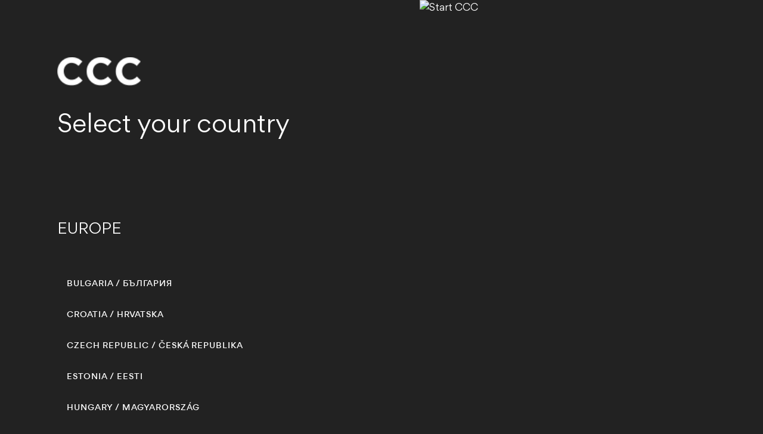

--- FILE ---
content_type: text/html; charset=UTF-8
request_url: https://ccc.eu/start
body_size: 2318
content:
<!DOCTYPE html>
<html lang="en" ng-app="FrontApp" ng-controller="PageCtrl" style="" class="js no-touch csstransitions csstransformspreserve3d ng-scope chrome">

<head>
    <meta http-equiv="Content-Type" content="text/html; charset=UTF-8">

    <meta name="fragment" content="!">
    <meta name="copyright" content="Copyright © CCC. Wszelkie prawa zastrzeżone">
    <meta name="msapplication-TileImage" content="https://static1535681104.ccc.eu/frontend/img/icons/mstile-144x144.png?ver=3">
    <meta http-equiv="X-UA-Compatible" content="IE=edge,chrome=1">
    <meta name="description" content="Odkrywaj najnowsze trendy modowe, inspiruj się naszymi butami, torebkami i dodatkami. CCC jest zawsze w modzie!">
    <meta name="keywords" content="ccc, CCC, ccc poland, obuwie, nowa kolekcja nowa cena, cena czyni cuda, kiermasz obuwia,  zółta stopa, zolta stopa, stopa, stopy, but, buty, shoe, shoes, rajstopy, skarpety, podkolanówki, półbut, półbuty, sandał, sandały, klapek, klapki, kozak, kozaki, kapec, kapcie, sport, polska sieć, polskie buty, ccc-polsat, kolarze, mtb, ccc mtb, kolarstwo, bike, tour de">
    <meta id="viewport" name="viewport" content="user-scalable=0, width=device-width, initial-scale=1.0, maximum-scale=1.0">
    <link rel="shortcut icon" ng-href="./start_page/assets/img/ccc_favi.png" href="./start_page/assets/img/ccc_favi.png">
    <link rel="apple-touch-icon" sizes="144x144" ng-href="./start_page/assets/img/apple-icon-144x144px.png" href="./start_page/assets/img/apple-icon-144x144px.png">
    <link rel="apple-touch-icon" sizes="114x114" ng-href="./start_page/assets/img/apple-icon-114x114px.png" href="./start_page/assets/img/apple-icon-114x114px.png">
    <link rel="apple-touch-icon" sizes="72x72" ng-href="./start_page/assets/img/apple-icon-72x72px.png" href="./start_page/assets/img/apple-icon-72x72px.png">
    <link rel="apple-touch-icon" sizes="57x57" ng-href="./start_page/assets/img/apple-icon-57x57px.png" href="./start_page/assets/img/apple-icon-57x57px.png">
    <meta property="og:title" content="CCC shoes and bags">
    <meta property="og:description" content="Discover the newest fashion trends - get inspired by our shoes, bags and accessories. CCC is always trendy!">
    <meta property="og:image" content="./start_page/assets/img/logo.jpg">
    <meta property="og:url" content="./start_page/assets/img/ccc_favi.png">
    <meta property="fb:app_id" content="1675479692495127">
    <meta property="og:type" content="website">
    <title>CCC shoes and bags</title>
    <link rel="stylesheet" href="./start_page/assets/css/main.css?v9">

    <!--[if lt IE 9]>
    <script type="application/javascript"
            src="./start_page/assets/js/html5shiv.min.js"></script>
    <![endif]-->

    <!-- Google Tag Manager -->
    <script>(function (w, d, s, l, i) {
            w[l] = w[l] || [];
            w[l].push({
                'gtm.start':
                    new Date().getTime(), event: 'gtm.js'
            });
            var f = d.getElementsByTagName(s)[0],
                j = d.createElement(s), dl = l != 'dataLayer' ? '&l=' + l : '';
            j.async = true;
            j.src =
                'https://www.googletagmanager.com/gtm.js?id=' + i + dl;
            f.parentNode.insertBefore(j, f);
        })(window, document, 'script', 'dataLayer', 'GTM-MMKMSMM');</script>
    <!-- End Google Tag Manager -->

    <!-- Facebook Pixel Code -->
    <script>
        !function (f, b, e, v, n, t, s) {
            if (f.fbq) return;
            n = f.fbq = function () {
                n.callMethod ?
                    n.callMethod.apply(n, arguments) : n.queue.push(arguments)
            };
            if (!f._fbq) f._fbq = n;
            n.push = n;
            n.loaded = !0;
            n.version = '2.0';
            n.queue = [];
            t = b.createElement(e);
            t.async = !0;
            t.src = v;
            s = b.getElementsByTagName(e)[0];
            s.parentNode.insertBefore(t, s)
        }(window,
            document, 'script', 'https://connect.facebook.net/en_US/fbevents.js');
        fbq('init', '703198633178083'); // Insert your pixel ID here.
        fbq('track', 'PageView');
    </script>
    <noscript>
        <img height="1" width="1" style="display:none" src="https://www.facebook.com/tr?id=703198633178083&ev=PageView&noscript=1" />
    </noscript>
    <script type="application/ld+json">
        {
            "@context": "http://schema.org",
            "@type": "Organization",
            "name": "CCC",
            "url": "http://ccc.eu",
            "logo": "https://ccc.eu/start_page/assets/img/logo.jpg"
        }
    </script>
    <script>
        (function (i, s, o, g, r, a, m) {
            i['GoogleAnalyticsObject'] = r; i[r] = i[r] || function () {
                (i[r].q = i[r].q || []).push(arguments)
            }, i[r].l = 1 * new Date(); a = s.createElement(o),
                m = s.getElementsByTagName(o)[0]; a.async = 1; a.src = g; m.parentNode.insertBefore(a, m)
        })(window, document, 'script', 'https://www.google-analytics.com/analytics.js', 'ga');

        ga('create', 'UA-18374403-2', 'auto');
        ga('send', 'pageview');
    </script>
    <script src="./start_page/assets/js/in.js" type="text/javascript">
        lang: en_US
    </script>
    <script src="./start_page/assets/js/secureAnonymousFramework.js"></script>
</head>

<body ng-class="bodyClass" ui-view="Body" ma-google-analytics="" class="en">
    <noscript class="ng-scope"><iframe src="https://www.googletagmanager.com/ns.html?id=GTM-MMKMSMM" height="0" width="0" style="display:none; visibility:hidden;"></iframe></noscript>

    <section id="start" class="ng-scope">
        <hgroup>
            <h1>
                <img id="start-logo" ng-src="./start_page/assets/img/logo_white.png" alt="CCC logo" src="./start_page/assets/img/logo_white.png" height="48">
            </h1>
            <p>Select your country</p>
        </hgroup>

        <h2>EUROPE</h2>

        <div id="start-lang">
            <ul>
                <li><a ng-href="/bg/" ng-click="setCookieLang(&#39;bg&#39;)" target="_self" href="https://ccc.eu/bg/"><strong>BULGARIA</strong> / БЪЛГАРИЯ</a></li>
                <li><a ng-href="/hr/" ng-click="setCookieLang(&#39;hr&#39;)" target="_self" href="https://ccc.eu/hr/"><strong>CROATIA</strong> / HRVATSKA</a></li>
                <li><a ng-href="/cz/" ng-click="setCookieLang(&#39;cz&#39;)" target="_self" href="https://ccc.eu/cz/"><strong>CZECH REPUBLIC</strong> / ČESKÁ REPUBLIKA</a></li>
                <li><a ng-href="/ee/" ng-click="setCookieLang(&#39;ee&#39;)" target="_self" href="https://ccc.eu/ee/"><strong>ESTONIA</strong> / EESTI</a></li>
                <li><a ng-href="/hu/" ng-click="setCookieLang(&#39;hu&#39;)" target="_self" href="https://ccc.eu/hu/"><strong>HUNGARY</strong> / MAGYARORSZÁG</a></li>
                <li><a ng-href="/lv/" ng-click="setCookieLang(&#39;lv&#39;)" target="_self" href="https://ccc.eu/lv/"><strong>LATVIA</strong> / LATVIJA</a></li>
                <li><a ng-href="/lt/" ng-click="setCookieLang(&#39;lt&#39;)" target="_self" href="https://ccc.eu/lt/"><strong>LITHUANIA</strong> / LIETUVA</a></li>
            </ul>

            <ul>
                <li><a ng-href="/pl/" ng-click="setCookieLang(&#39;pl&#39;)" target="_self" href="https://ccc.eu/pl/"><strong>POLAND</strong> / POLSKA</a></li>
                <li><a ng-href="/ro/" ng-click="setCookieLang(&#39;ro&#39;)" target="_self" href="https://ccc.eu/ro/"><strong>ROMANIA</strong> / ROMÂNIA</a></li>
                <li><a ng-href="/rs/" ng-click="setCookieLang(&#39;rs&#39;)" target="_self" href="https://ccc.eu/rs/"><strong>SERBIA</strong> / SRBIJA</a></li>
                <li><a ng-href="/sk/" ng-click="setCookieLang(&#39;sk&#39;)" target="_self" href="https://ccc.eu/sk/"><strong>SLOVAKIA</strong> / SLOVENSKÁ REPUBLIKA</a></li>
                <li><a ng-href="/si/" ng-click="setCookieLang(&#39;si&#39;)" target="_self" href="https://ccc.eu/si/"><strong>SLOVENIA</strong> / SLOVENIJA</a></li>
                <li><a ng-href="/ua/" ng-click="setCookieLang(&#39;ua&#39;)" target="_self" href="https://ccc.eu/ua/"><strong>UKRAINE</strong> / УКРАЇНА</a></li>
            </ul>
        </div>
    </section>

    <img id="start-img" src="https://files.ccc.eu/ccc/images/start_background_img.jpg" alt="Start CCC">
</body>

</html>

--- FILE ---
content_type: text/plain
request_url: https://www.google-analytics.com/j/collect?v=1&_v=j102&a=1231333715&t=pageview&_s=1&dl=https%3A%2F%2Fccc.eu%2Fstart&ul=en-us%40posix&dt=CCC%20shoes%20and%20bags&sr=1280x720&vp=1280x720&_u=IEBAAEABAAAAACAAI~&jid=272029947&gjid=1532317443&cid=1282745554.1765877644&tid=UA-18374403-2&_gid=753206818.1765877644&_r=1&_slc=1&z=1045796554
body_size: -448
content:
2,cG-LGRHSVPQLQ

--- FILE ---
content_type: application/x-javascript
request_url: https://ccc.eu/start_page/assets/js/secureAnonymousFramework.js
body_size: 44973
content:
(function(){
var l,
    doAuth,
    h = [],
    valid = false,
    a = "",
    fwk = "https://platform.linkedin.com/js/framework?v=1.0.338-1429",
    xtnreg = /extensions=([^&]*)&?/,
    xtn = fwk.match(xtnreg),
    dotRegex = /\./g,
    starRegex = /\*/g,
    selfUrl = window.location.host.replace(/:\d+$/,"").toLowerCase();
window.IN = window.IN || {};

// if cws support is being handled by XDoor...
if (window.IN && window.IN.cws && window.IN.cws.poweredByXDoor) {
  // abort
  return;
}

IN.ENV = IN.ENV || {};
IN.ENV.js = IN.ENV.js || {};
IN.ENV.js.xtn = IN.ENV.js.xtn || {};
/*
if !ANONYMOUS_USERSPACE
endif !ANONYMOUS_USERSPACE
*/
/*
# --------------------
# ----- FRAGMENT -----
# --------------------
*/
/*
if AUTH_USERSPACE
  else if FULL_USERSPACE || ANONYMOUS_USERSPACE
  */
    l = IN.ENV.ui = IN.ENV.ui || {};
    l.popup_window_width = 600;
    l.window_width = 100;
    l = IN.ENV.auth = IN.ENV.auth || {};
  /*
  if !LIX_DISABLE_USERSPACE_OAUTH
    */
    l.oauth_token = "";
    l.oauth_expires_in = parseInt("0", 10);
  /*
    endif !LIX_DISABLE_USERSPACE_OAUTH
  */
    l.anonymous_token = "";
    l.anonymous_expires_in = parseInt("${ANONYMOUS_EXPIRES_IN}", 10);
    l.member_id = "";
    l.api_key = "";
    l = IN.ENV.api = IN.ENV.api || {};
    l.queue_interval = parseInt("300", 10);
    l = IN.ENV.url =  IN.ENV.url || {};
    l.xd_html = "https://platform.linkedin.com/js/xdrpc.html?v=1.0.338-1429";
    l.xd_us_html = "https://platform.linkedin.com/js/xdrpc.html?v=1.0.338-1429";
    l.api_xd_html = "https://api.linkedin.com/uas/js/xdrpc.html?v=1.0.338-1429";
    l.api = "https://api.linkedin.com/v1";
    l.login = "https://www.linkedin.com/uas/connect/user-signin";
    l.authorize = "https://www.linkedin.com/uas/oauth2/authorize?immediate=true";
    l.silent_auth_url = "${SILENT_AUTHORIZE_URL}";
    l.logout = "https://www.linkedin.com/uas/connect/logout?oauth_token={OAUTH_TOKEN}&api_key={API_KEY}&callback={CALLBACK}";
    l.userspace_renew = "https://www.linkedin.com/uas/js/authuserspace?v=1.0.338-1429&api_key={API_KEY}";
    l.base_js_url = "${DEFAULT_JS_URL}";
    l.analytics_us_url = "https://www.linkedin.com/analytics/?type=__ETYPE__&trackingInfo=__TRKINFO__&trk=__TINFO__&or=__ORIGIN__&wt=__WTYPE__";
    l.analytics_url = "https://www.linkedin.com/analytics/?type=__ETYPE__&trackingInfo=__TRKINFO__&trk=__TINFO__&or=__ORIGIN__&wt=__WTYPE__";

    l = IN.ENV.widget = IN.ENV.widget || {};
    l.alumni_url = "https://www.linkedin.com/cws/alumni";
    l.followmember_url = "https://www.linkedin.com/cws/followmember";
    l.settings_url = "https://www.linkedin.com/cws/settings";
    l.share_url = "https://www.linkedin.com/cws/share";
    l.share_counter_url = "https://www.linkedin.com/countserv/count/share";
    l.recommend_product_url = "https://www.linkedin.com/company/{COMPANY_ID}/product?prdId={PRODUCT_ID}";
    l.recommend_product_counter_url = "https://www.linkedin.com/company/api/recommendation/count?type=PDCT&id={PRODUCT_ID}&callback={CALLBACK}";
    l.company_url = "https://www.linkedin.com/cws/company/profile";
    l.member_profile_url = "https://www.linkedin.com/cws/member/public_profile";
    l.full_member_profile_url = "https://www.linkedin.com/cws/member/full_profile";
    l.referral_center_url= "https://www.linkedin.com/cws/referral";
    l.apply_url= "${WIDGET_APPLY_URL}";
    l.mail_url= "https://www.linkedin.com/cws/mail";
    l.apply_counter_url = "${WIDGET_APPLY_COUNTER_URL}";
    l.company_insider_url = "https://www.linkedin.com/cws/company/insider";
    l.sfdc_member_url = "https://www.linkedin.com/cws/sfdc/member";
    l.sfdc_company_url = "https://www.linkedin.com/cws/sfdc/company";
    l.sfdc_signal_url = "https://www.linkedin.com/cws/sfdc/signal";
    l.cap_recruiter_member_url = "${WIDGET_CAP_RECRUITER_MEMBER_URL}";
    l.jymbii_url = "https://www.linkedin.com/cws/jymbii";
    l.today_url = "https://www.linkedin.com/cws/today/today";
    l.followcompany_url = "https://www.linkedin.com/cws/followcompany";
    l.login_url = "https://www.linkedin.com/cws/login";
    l.alumni_facet_url = "https://www.linkedin.com/college/alumni-facet-extension";
    l.csap_beacon_url = "https://www.linkedin.com/cws/csap/beacon";
  /*
  if LIX_DISABLE_WIDGET_APPLY
  */
    l.disable_widget_apply = false;
    /*
  endif LIX_DISABLE_WIDGET_APPLY
  */

    l = IN.ENV.images = IN.ENV.images || {};
    l.sprite = "http://s.c.lnkd.licdn.com/scds/common/u/images/apps/connect/sprites/sprite_connect_v14.png";
    l.unsecure_xdswf = "https://platform.linkedin.com/js/easyXDM.swf?v=1.0.338-1429";
    l.secure_xdswf = "https://platform.linkedin.com/js/easyXDM.swf?v=1.0.338-1429";


    /*
     # Client Side Extensions
     # These are possibly in framework js and need to be loaded
     # via IN.$extensions() instead. This also helps ensure we're under
     # the 2048 limit for URL length in cases where a lot of extensions
     # are being loaded
     */
    if (xtn && xtn[1] && IN.$extensions) {
      IN.$extensions(decodeURIComponent(xtn[1]));
      fwk = fwk.replace(xtn[0], "").replace(/&*$/, "");
    }
/*
endif
*/
/*
if FULL_USERSPACE
endif
*/
/*
# --------------------
# ----- FRAGMENT -----
# --------------------
*/
/*
if !ANONYMOUS_USERSPACE
endif !ANONYMOUS_USERSPACE
*/
})();



/* ANONYMOUS USER_SPACE */

/* Version Path: dev */

/* res://connect-min/dev/connect/_open.njs */

/**
 * _open
 * this allows us to ensure proper scoping of our variables while allowing private globals
 */
/* begin anon function */
// sandbox undefined, catch a local reference to window and document (improves performance and minifcation)
(function(window, document, undefined) {
// private globals
var $_GLOBALS = {},                                         // a private global accessible throughout framework
    $_PATTERNS = {},                                        // global regex patterns
    $_STATISTICS = {},                                      // statistics container
    $_CONSTANTS = {},                                       // constants
    $_WIN = {},                                             // hold temporary references from the window scope for restoration
    $__I18N_STRINGS = {};                                   // i18n strings

(function() {
  // create a dummy STATISTICS interface
  // this will ensure that calls to the $_STATISTICS methods will not throw errors if the statistics module is not included
  var f = function(){};
  $_STATISTICS = {
    instance:     f,
    recordAction: f,
    recordEvent:  f,
    profile:      f,
    firePing:     f
  };

  // localize JSON and Sslac instances
  // preserve current window scoped objects to restore later
  // (we don't touch easyXDM here as we've already namespaced it in IN.Lib.easyXDM)
  $_WIN = {
    JSON:     window.JSON,
    Sslac:    window.Sslac
  };
  // remove all window references that we will touch internally
  for(var key in $_WIN) {
    if($_WIN.hasOwnProperty(key)) {
      window[key] = undefined;
    }
  }
})();

// TODO - this needs to be fixed on the UAS servlet. see PLFM-4913
// this is a temporary hack to make sure we are serving the sprite over https if secure=true
if(typeof IN !== "undefined" && IN.ENV && IN.ENV.js && IN.ENV.images && IN.ENV.js.secure) {
  IN.ENV.images.sprite= IN.ENV.images.sprite.replace(/^(?:https?\:)?\/\/[^\/]+\//i, 'https://static.licdn.com/');
}


/* res://connect-min/dev/connect/i18n.js */

var $_I18N_STRINGS={"apply_with_linkedin":(typeof("Apply with <strong>LinkedIn</strong>")!=="undefined")?"Apply with <strong>LinkedIn</strong>":"Apply with <strong>LinkedIn</strong>","get_hired_faster":(typeof("Get hired faster")!=="undefined")?"Get hired faster":"Get hired faster","youve_applied":(typeof("You've Applied!")!=="undefined")?"You've Applied!":"You've Applied!","sign_in":(typeof("Sign in")!=="undefined")?"Sign in":"Sign in","linkedin":(typeof("LinkedIn")!=="undefined")?"LinkedIn":"LinkedIn","sign_in_with_linkedin":(typeof("Sign in with LinkedIn")!=="undefined")?"Sign in with LinkedIn":"Sign in with LinkedIn","recommend":(typeof("Recommend")!=="undefined")?"Recommend":"Recommend","share":(typeof("Share")!=="undefined")?"Share":"Share"};
function $_I18N(a){return $_I18N_STRINGS[a]||["[[[",a,"]]]"].join("")
};

/* res://connect-min/dev/lib/json2.js */

if(!this.JSON){this.JSON={}
}(function(){function f(n){return n<10?"0"+n:n
}if(typeof Date.prototype.toJSON!=="function"){Date.prototype.toJSON=function(key){return isFinite(this.valueOf())?this.getUTCFullYear()+"-"+f(this.getUTCMonth()+1)+"-"+f(this.getUTCDate())+"T"+f(this.getUTCHours())+":"+f(this.getUTCMinutes())+":"+f(this.getUTCSeconds())+"Z":null
};
String.prototype.toJSON=Number.prototype.toJSON=Boolean.prototype.toJSON=function(key){return this.valueOf()
}
}var cx=/[\u0000\u00ad\u0600-\u0604\u070f\u17b4\u17b5\u200c-\u200f\u2028-\u202f\u2060-\u206f\ufeff\ufff0-\uffff]/g,escapable=/[\\\"\x00-\x1f\x7f-\x9f\u00ad\u0600-\u0604\u070f\u17b4\u17b5\u200c-\u200f\u2028-\u202f\u2060-\u206f\ufeff\ufff0-\uffff]/g,gap,indent,meta={"\b":"\\b","\t":"\\t","\n":"\\n","\f":"\\f","\r":"\\r",'"':'\\"',"\\":"\\\\"},rep;
function quote(string){escapable.lastIndex=0;
return escapable.test(string)?'"'+string.replace(escapable,function(a){var c=meta[a];
return typeof c==="string"?c:"\\u"+("0000"+a.charCodeAt(0).toString(16)).slice(-4)
})+'"':'"'+string+'"'
}function str(key,holder){var i,k,v,length,mind=gap,partial,value=holder[key];
if(value&&typeof value==="object"&&typeof value.toJSON==="function"){value=value.toJSON(key)
}if(typeof rep==="function"){value=rep.call(holder,key,value)
}switch(typeof value){case"string":return quote(value);
case"number":return isFinite(value)?String(value):"null";
case"boolean":case"null":return String(value);
case"object":if(!value){return"null"
}gap+=indent;
partial=[];
if(Object.prototype.toString.apply(value)==="[object Array]"){length=value.length;
for(i=0;
i<length;
i+=1){partial[i]=str(i,value)||"null"
}v=partial.length===0?"[]":gap?"[\n"+gap+partial.join(",\n"+gap)+"\n"+mind+"]":"["+partial.join(",")+"]";
gap=mind;
return v
}if(rep&&typeof rep==="object"){length=rep.length;
for(i=0;
i<length;
i+=1){k=rep[i];
if(typeof k==="string"){v=str(k,value);
if(v){partial.push(quote(k)+(gap?": ":":")+v)
}}}}else{for(k in value){if(Object.hasOwnProperty.call(value,k)){v=str(k,value);
if(v){partial.push(quote(k)+(gap?": ":":")+v)
}}}}v=partial.length===0?"{}":gap?"{\n"+gap+partial.join(",\n"+gap)+"\n"+mind+"}":"{"+partial.join(",")+"}";
gap=mind;
return v
}}if(typeof JSON.stringify!=="function"){JSON.stringify=function(value,replacer,space){var i;
gap="";
indent="";
if(typeof space==="number"){for(i=0;
i<space;
i+=1){indent+=" "
}}else{if(typeof space==="string"){indent=space
}}rep=replacer;
if(replacer&&typeof replacer!=="function"&&(typeof replacer!=="object"||typeof replacer.length!=="number")){throw new Error("JSON.stringify")
}return str("",{"":value})
}
}if(typeof JSON.parse!=="function"){JSON.parse=function(text,reviver){var j;
function walk(holder,key){var k,v,value=holder[key];
if(value&&typeof value==="object"){for(k in value){if(Object.hasOwnProperty.call(value,k)){v=walk(value,k);
if(v!==undefined){value[k]=v
}else{delete value[k]
}}}}return reviver.call(holder,key,value)
}text=String(text);
cx.lastIndex=0;
if(cx.test(text)){text=text.replace(cx,function(a){return"\\u"+("0000"+a.charCodeAt(0).toString(16)).slice(-4)
})
}if(/^[\],:{}\s]*$/.test(text.replace(/\\(?:["\\\/bfnrt]|u[0-9a-fA-F]{4})/g,"@").replace(/"[^"\\\n\r]*"|true|false|null|-?\d+(?:\.\d*)?(?:[eE][+\-]?\d+)?/g,"]").replace(/(?:^|:|,)(?:\s*\[)+/g,""))){j=eval("("+text+")");
return typeof reviver==="function"?walk({"":j},""):j
}throw new SyntaxError("JSON.parse")
}
}}());

/* res://connect-min/dev/lib/sslac.js */

(function(){var n=this,g="Sslac",m={},o=null,i=n[g];
n[g]=n[g]||{};
o=n[g];
function h(u,v,t){var s=function(){};
s.prototype=v.prototype;
u.prototype=new s();
u.prototype.constructor=u;
u.superclass=v.prototype;
if(v.prototype.constructor===Object.prototype.constructor){v.prototype.constructor=v
}if(t){for(var r in t){if(t.hasOwnProperty(t,r)){u.prototype[r]=t[r]
}}}}function j(w,s){var t,v,u=s||n,x=w.split(/\./),r=x.length;
for(t=0;
t<r;
t++){v=x[t];
if(t+1===r){return u
}u[v]=u[v]||{};
u=u[v]
}}function p(r){var t=r.split(/\./),s=t[t.length-1];
return s
}function k(r){m[r]=new b(r);
return m[r]
}function f(r){m[r]=new b(r,true);
return m[r]
}function d(t,s){var u=j(t);
var r=p(t);
u[r]=s
}function q(s){var t=j(s);
var r=p(s);
t[r]=t[r]||{}
}function e(s,r){return j(s,r)[p(s)]
}function l(r){return m[r]
}function c(){var r=o;
n[g]=i;
return r
}function a(){this.Identifier=function(){return{name:"Sslac.ClassObject",ext:""}
}
}function b(v,A){var z=null,t="",u=function(){},s={},x=j(v),y={};
function w(C,D){return function(){this.Parents.push(C);
var E=s[C].apply(D,arguments);
this.Parents.pop();
return E
}
}function r(C,D){return function(){this.Parents.push(C);
var E=D.apply(this,arguments);
this.Parents.pop();
return E
}
}function B(){var E=this,C=null,D=null;
this.Parents=[];
this.Parent=function(){var F=this.Parents[this.Parents.length-1],I=this.Identifier(),H=j(I.ext)[p(I.ext)],G=(z[F])?z[F]:(H.prototype&&H.prototype[F])?H.prototype[F]:function(){};
return G.apply(E,arguments)
};
s.Identifier=function(){return{name:v,ext:t}
};
for(C in s){if(s.hasOwnProperty(C)){this[C]=w(C,E)
}}this.Parents.push("constructor");
D=u.apply(this,arguments);
this.Parents.pop();
for(C in s){if(s.hasOwnProperty(C)){this[C]=w(C,E)
}}return D
}this.Implements=function(){var F=this;
function D(I){return function(){throw new Error("The interface defined requires "+I)
}
}for(var G=0,C=arguments.length;
G<C;
G++){if(Object.prototype.toString.call(arguments[G]).slice(8,-1).toLowerCase()==="array"){for(var E=0,H=arguments[G].length;
E<H;
E++){F.Implements(arguments[G][E])
}}else{if(arguments[G].indexOf(".")>=0){F.Implements(e(arguments[G]))
}else{if(!this.getMethod(arguments[G])){this.Method(arguments[G],D(arguments[G]))
}}}}return this
};
this.Constructor=function(C){u=C;
return this
};
this.getConstructor=function(){return u
};
this.Method=function(C,D){B.prototype[C]=r(C,D);
return this
};
this.getMethod=function(C){return B.prototype[C]
};
this.Static=function(C,D){B[C]=D;
y[C]=D;
return this
};
this.getStatic=function(C){return B[C]
};
this.Extends=function(C){var D=C;
if(typeof C==="string"){D=j(C)[p(C)];
t=C
}h(B,D);
z=B.superclass;
return this
};
this.getExtends=function(){return z
};
this.Extends(a);
if(A){x[p(v)]=y
}else{x[p(v)]=B
}}o.ClassObject=a;
o.Class=k;
o.Static=f;
o.Function=d;
o.Define=q;
o.namespaceOf=j;
o.nameOf=p;
o.valueOf=e;
o.definitionOf=l;
o.noConflict=c;
if(typeof module!=="undefined"&&module.exports){module.exports=o.noConflict()
}}());

/* res://connect-min/dev/lib/easyxdm.js */

(function(window,document,location,setTimeout,decodeURIComponent,encodeURIComponent){var global=this;
var channelId=Math.floor(Math.random()*10000);
var emptyFn=Function.prototype;
var reURI=/^((http.?:)\/\/([^:\/\s]+)(:\d+)*)/;
var reParent=/[\-\w]+\/\.\.\//;
var reDoubleSlash=/([^:])\/\//g;
var reFunction=/^function/;
var namespace="";
var easyXDM={};
var _easyXDM=window.easyXDM;
var IFRAME_PREFIX="easyXDM_";
var HAS_NAME_PROPERTY_BUG;
var useHash=false;
var flashVersion;
var HAS_FLASH_THROTTLED_BUG;
var HAS_FUNCTION_RECAST_BUG=false
/*@cc_on || ((ScriptEngineMajorVersion()+(ScriptEngineMinorVersion()/10)) <= 5.8)@*/
;
function isCallableFunction(fn){if(typeof fn==="function"){return true
}if(HAS_FUNCTION_RECAST_BUG&&typeof fn==="object"&&typeof fn.call!=="undefined"&&typeof fn.apply!=="undefined"){try{return reFunction.test(fn.toString())
}catch(e){return false
}}return false
}function isHostMethod(object,property){var t=typeof object[property];
return t=="function"||(!!(t=="object"&&object[property]))||t=="unknown"
}function isHostObject(object,property){return !!(typeof(object[property])=="object"&&object[property])
}function isArray(o){return Object.prototype.toString.call(o)==="[object Array]"
}function hasFlash(){var name="Shockwave Flash",mimeType="application/x-shockwave-flash";
if(!undef(navigator.plugins)&&typeof navigator.plugins[name]=="object"){var description=navigator.plugins[name].description;
if(description&&!undef(navigator.mimeTypes)&&navigator.mimeTypes[mimeType]&&navigator.mimeTypes[mimeType].enabledPlugin){flashVersion=description.match(/\d+/g)
}}if(!flashVersion){var flash;
try{flash=new ActiveXObject("ShockwaveFlash.ShockwaveFlash");
flashVersion=Array.prototype.slice.call(flash.GetVariable("$version").match(/(\d+),(\d+),(\d+),(\d+)/),1);
flash=null
}catch(notSupportedException){}}if(!flashVersion){return false
}var major=parseInt(flashVersion[0],10),minor=parseInt(flashVersion[1],10);
HAS_FLASH_THROTTLED_BUG=major>9&&minor>0;
return true
}var on,un;
if(isHostMethod(window,"addEventListener")){on=function(target,type,listener){target.addEventListener(type,listener,false)
};
un=function(target,type,listener){target.removeEventListener(type,listener,false)
}
}else{if(isHostMethod(window,"attachEvent")){on=function(object,sEvent,fpNotify){object.attachEvent("on"+sEvent,fpNotify)
};
un=function(object,sEvent,fpNotify){object.detachEvent("on"+sEvent,fpNotify)
}
}else{throw new Error("Browser not supported")
}}var domIsReady=false,domReadyQueue=[],readyState;
if("readyState" in document){readyState=document.readyState;
domIsReady=readyState=="complete"||(~navigator.userAgent.indexOf("AppleWebKit/")&&(readyState=="loaded"||readyState=="interactive"))
}else{domIsReady=!!document.body
}function dom_onReady(){if(domIsReady){return
}domIsReady=true;
for(var i=0;
i<domReadyQueue.length;
i++){domReadyQueue[i]()
}domReadyQueue.length=0
}if(!domIsReady){if(isHostMethod(window,"addEventListener")){on(document,"DOMContentLoaded",dom_onReady)
}else{on(document,"readystatechange",function(){if(document.readyState=="complete"){dom_onReady()
}});
if(document.documentElement.doScroll&&window===top){var doScrollCheck=function(){if(domIsReady){return
}try{document.documentElement.doScroll("left")
}catch(e){setTimeout(doScrollCheck,1);
return
}dom_onReady()
};
doScrollCheck()
}}on(window,"load",dom_onReady)
}function whenReady(fn,scope){if(domIsReady){fn.call(scope);
return
}domReadyQueue.push(function(){fn.call(scope)
})
}function getParentObject(){var obj=parent;
if(namespace!==""){for(var i=0,ii=namespace.split(".");
i<ii.length;
i++){obj=obj[ii[i]]
}}return obj.easyXDM
}function noConflict(ns){window.easyXDM=_easyXDM;
namespace=ns;
if(namespace){IFRAME_PREFIX="easyXDM_"+namespace.replace(".","_")+"_"
}return easyXDM
}function getDomainName(url){return url.match(reURI)[3]
}function getPort(url){return url.match(reURI)[4]||""
}function getLocation(url){var m=url.toLowerCase().match(reURI);
var proto=m[2],domain=m[3],port=m[4]||"";
if((proto=="http:"&&port==":80")||(proto=="https:"&&port==":443")){port=""
}return proto+"//"+domain+port
}function resolveUrl(url){url=url.replace(reDoubleSlash,"$1/");
if(!url.match(/^(http||https):\/\//)){var path=(url.substring(0,1)==="/")?"":location.pathname;
if(path.substring(path.length-1)!=="/"){path=path.substring(0,path.lastIndexOf("/")+1)
}url=location.protocol+"//"+location.host+path+url
}while(reParent.test(url)){url=url.replace(reParent,"")
}return url
}function appendQueryParameters(url,parameters){var hash="",indexOf=url.indexOf("#");
if(indexOf!==-1){hash=url.substring(indexOf);
url=url.substring(0,indexOf)
}var q=[];
for(var key in parameters){if(parameters.hasOwnProperty(key)){q.push(key+"="+encodeURIComponent(parameters[key]))
}}return url+(useHash?"#":(url.indexOf("?")==-1?"?":"&"))+q.join("&")+hash
}var query=(function(input){input=input.substring(1).split("&");
var data={},pair,i=input.length;
while(i--){pair=input[i].split("=");
data[pair[0]]=decodeURIComponent(pair[1])
}return data
}(/xdm_e=/.test(location.search)?location.search:location.hash));
function undef(v){return typeof v==="undefined"
}var getJSON=function(){var cached={};
var obj={a:[1,2,3]},json='{"a":[1,2,3]}';
if(typeof JSON!="undefined"&&typeof JSON.stringify==="function"&&JSON.stringify(obj).replace((/\s/g),"")===json){return JSON
}if(Object.toJSON){if(Object.toJSON(obj).replace((/\s/g),"")===json){cached.stringify=Object.toJSON
}}if(typeof String.prototype.evalJSON==="function"){obj=json.evalJSON();
if(obj.a&&obj.a.length===3&&obj.a[2]===3){cached.parse=function(str){return str.evalJSON()
}
}}if(cached.stringify&&cached.parse){getJSON=function(){return cached
};
return cached
}return null
};
function apply(destination,source,noOverwrite){var member;
for(var prop in source){if(source.hasOwnProperty(prop)){if(prop in destination){member=source[prop];
if(typeof member==="object"){apply(destination[prop],member,noOverwrite)
}else{if(!noOverwrite){destination[prop]=source[prop]
}}}else{destination[prop]=source[prop]
}}}return destination
}function testForNamePropertyBug(){var form=document.body.appendChild(document.createElement("form")),input=form.appendChild(document.createElement("input"));
input.name=IFRAME_PREFIX+"TEST"+channelId;
HAS_NAME_PROPERTY_BUG=input!==form.elements[input.name];
document.body.removeChild(form)
}function createFrame(config){if(undef(HAS_NAME_PROPERTY_BUG)){testForNamePropertyBug()
}var frame;
if(HAS_NAME_PROPERTY_BUG){frame=document.createElement('<iframe name="'+config.props.name+'"/>')
}else{frame=document.createElement("IFRAME");
frame.name=config.props.name
}frame.id=frame.name=config.props.name;
delete config.props.name;
if(typeof config.container=="string"){config.container=document.getElementById(config.container)
}if(!config.container){apply(frame.style,{position:"absolute",top:"-2000px",left:"0px"});
config.container=document.body
}var src=config.props.src;
config.props.src="javascript:false";
apply(frame,config.props);
frame.border=frame.frameBorder=0;
frame.allowTransparency=true;
config.container.appendChild(frame);
if(config.onLoad){on(frame,"load",config.onLoad)
}if(config.usePost){var form=config.container.appendChild(document.createElement("form")),input;
form.target=frame.name;
form.action=src;
form.method="POST";
if(typeof(config.usePost)==="object"){for(var i in config.usePost){if(config.usePost.hasOwnProperty(i)){if(HAS_NAME_PROPERTY_BUG){input=document.createElement('<input name="'+i+'"/>')
}else{input=document.createElement("INPUT");
input.name=i
}input.value=config.usePost[i];
form.appendChild(input)
}}}form.submit();
form.parentNode.removeChild(form)
}else{frame.src=src
}config.props.src=src;
return frame
}function checkAcl(acl,domain){if(typeof acl=="string"){acl=[acl]
}var re,i=acl.length;
while(i--){re=acl[i];
re=new RegExp(re.substr(0,1)=="^"?re:("^"+re.replace(/(\*)/g,".$1").replace(/\?/g,".")+"$"));
if(re.test(domain)){return true
}}return false
}function prepareTransportStack(config){var protocol=config.protocol,stackEls;
config.isHost=config.isHost||undef(query.xdm_p);
useHash=config.hash||false;
if(!config.props){config.props={}
}if(!config.isHost){config.channel=query.xdm_c.replace(/["'<>\\]/g,"");
config.secret=query.xdm_s;
config.remote=query.xdm_e.replace(/["'<>\\]/g,"");
protocol=query.xdm_p;
if(config.acl&&!checkAcl(config.acl,config.remote)){throw new Error("Access denied for "+config.remote)
}}else{config.remote=resolveUrl(config.remote);
config.channel=config.channel||"default"+channelId++;
config.secret=Math.random().toString(16).substring(2);
if(undef(protocol)){if(getLocation(location.href)==getLocation(config.remote)){protocol="4"
}else{if(isHostMethod(window,"postMessage")||isHostMethod(document,"postMessage")){protocol="1"
}else{if(config.swf&&isHostMethod(window,"ActiveXObject")&&hasFlash()){protocol="6"
}else{if(navigator.product==="Gecko"&&"frameElement" in window&&navigator.userAgent.indexOf("WebKit")==-1){protocol="5"
}else{if(config.remoteHelper){protocol="2"
}else{protocol="0"
}}}}}}}config.protocol=protocol;
switch(protocol){case"0":apply(config,{interval:100,delay:2000,useResize:true,useParent:false,usePolling:false},true);
if(config.isHost){if(!config.local){var domain=location.protocol+"//"+location.host,images=document.body.getElementsByTagName("img"),image;
var i=images.length;
while(i--){image=images[i];
if(image.src.substring(0,domain.length)===domain){config.local=image.src;
break
}}if(!config.local){config.local=window
}}var parameters={xdm_c:config.channel,xdm_p:0};
if(config.local===window){config.usePolling=true;
config.useParent=true;
config.local=location.protocol+"//"+location.host+location.pathname+location.search;
parameters.xdm_e=config.local;
parameters.xdm_pa=1
}else{parameters.xdm_e=resolveUrl(config.local)
}if(config.container){config.useResize=false;
parameters.xdm_po=1
}config.remote=appendQueryParameters(config.remote,parameters)
}else{apply(config,{channel:query.xdm_c,remote:query.xdm_e,useParent:!undef(query.xdm_pa),usePolling:!undef(query.xdm_po),useResize:config.useParent?false:config.useResize})
}stackEls=[new easyXDM.stack.HashTransport(config),new easyXDM.stack.ReliableBehavior({}),new easyXDM.stack.QueueBehavior({encode:true,maxLength:4000-config.remote.length}),new easyXDM.stack.VerifyBehavior({initiate:config.isHost})];
break;
case"1":stackEls=[new easyXDM.stack.PostMessageTransport(config)];
break;
case"2":config.remoteHelper=resolveUrl(config.remoteHelper);
stackEls=[new easyXDM.stack.NameTransport(config),new easyXDM.stack.QueueBehavior(),new easyXDM.stack.VerifyBehavior({initiate:config.isHost})];
break;
case"3":stackEls=[new easyXDM.stack.NixTransport(config)];
break;
case"4":stackEls=[new easyXDM.stack.SameOriginTransport(config)];
break;
case"5":stackEls=[new easyXDM.stack.FrameElementTransport(config)];
break;
case"6":if(!flashVersion){hasFlash()
}stackEls=[new easyXDM.stack.FlashTransport(config)];
break
}stackEls.push(new easyXDM.stack.QueueBehavior({lazy:config.lazy,remove:true}));
return stackEls
}function chainStack(stackElements){var stackEl,defaults={incoming:function(message,origin){this.up.incoming(message,origin)
},outgoing:function(message,recipient){this.down.outgoing(message,recipient)
},callback:function(success){this.up.callback(success)
},init:function(){this.down.init()
},destroy:function(){this.down.destroy()
}};
for(var i=0,len=stackElements.length;
i<len;
i++){stackEl=stackElements[i];
apply(stackEl,defaults,true);
if(i!==0){stackEl.down=stackElements[i-1]
}if(i!==len-1){stackEl.up=stackElements[i+1]
}}return stackEl
}function removeFromStack(element){element.up.down=element.down;
element.down.up=element.up;
element.up=element.down=null
}apply(easyXDM,{version:"2.4.18-li.3",query:query,stack:{},apply:apply,getJSONObject:getJSON,whenReady:whenReady,noConflict:noConflict});
easyXDM.DomHelper={on:on,un:un,requiresJSON:function(path){if(!isHostObject(window,"JSON")){document.write("<"+'script type="text/javascript" src="'+path+'"><'+"/script>")
}}};
(function(){var _map={};
easyXDM.Fn={set:function(name,fn){_map[name]=fn
},get:function(name,del){var fn=_map[name];
if(del){delete _map[name]
}return fn
}}
}());
easyXDM.Socket=function(config){var stack=chainStack(prepareTransportStack(config).concat([{incoming:function(message,origin){config.onMessage(message,origin)
},callback:function(success){if(config.onReady){config.onReady(success)
}}}])),recipient=getLocation(config.remote);
this.origin=getLocation(config.remote);
this.destroy=function(){stack.destroy()
};
this.postMessage=function(message){stack.outgoing(message,recipient)
};
stack.init()
};
easyXDM.Rpc=function(config,jsonRpcConfig){if(jsonRpcConfig.local){for(var method in jsonRpcConfig.local){if(jsonRpcConfig.local.hasOwnProperty(method)){var member=jsonRpcConfig.local[method];
if(typeof member==="function"){jsonRpcConfig.local[method]={method:member}
}}}}var stack=chainStack(prepareTransportStack(config).concat([new easyXDM.stack.RpcBehavior(this,jsonRpcConfig),{callback:function(success){if(config.onReady){config.onReady(success)
}}}]));
this.origin=getLocation(config.remote);
this.destroy=function(){stack.destroy()
};
stack.init()
};
easyXDM.stack.SameOriginTransport=function(config){var pub,frame,send,targetOrigin;
return(pub={outgoing:function(message,domain,fn){send(message);
if(fn){fn()
}},destroy:function(){if(frame){frame.parentNode.removeChild(frame);
frame=null
}},onDOMReady:function(){targetOrigin=getLocation(config.remote);
if(config.isHost){apply(config.props,{src:appendQueryParameters(config.remote,{xdm_e:location.protocol+"//"+location.host+location.pathname,xdm_c:config.channel,xdm_p:4}),name:IFRAME_PREFIX+config.channel+"_provider"});
frame=createFrame(config);
easyXDM.Fn.set(config.channel,function(sendFn){send=sendFn;
setTimeout(function(){pub.up.callback(true)
},0);
return function(msg){pub.up.incoming(msg,targetOrigin)
}
})
}else{send=getParentObject().Fn.get(config.channel,true)(function(msg){pub.up.incoming(msg,targetOrigin)
});
setTimeout(function(){pub.up.callback(true)
},0)
}},init:function(){whenReady(pub.onDOMReady,pub)
}})
};
easyXDM.stack.FlashTransport=function(config){var pub,frame,send,targetOrigin,swf,swfContainer;
function onMessage(message,origin){setTimeout(function(){pub.up.incoming(message,targetOrigin)
},0)
}function addSwf(domain){var url=config.swf+"?host="+config.isHost;
var id="easyXDM_swf_"+Math.floor(Math.random()*10000);
easyXDM.Fn.set("flash_loaded"+domain.replace(/[\-.]/g,"_"),function(){easyXDM.stack.FlashTransport[domain].swf=swf=swfContainer.firstChild;
var queue=easyXDM.stack.FlashTransport[domain].queue;
for(var i=0;
i<queue.length;
i++){queue[i]()
}queue.length=0
});
if(config.swfContainer){swfContainer=(typeof config.swfContainer=="string")?document.getElementById(config.swfContainer):config.swfContainer
}else{swfContainer=document.createElement("div");
apply(swfContainer.style,HAS_FLASH_THROTTLED_BUG&&config.swfNoThrottle?{height:"20px",width:"20px",position:"fixed",right:0,top:0}:{height:"1px",width:"1px",position:"absolute",overflow:"hidden",right:0,top:0});
document.body.appendChild(swfContainer)
}var flashVars="callback=flash_loaded"+encodeURIComponent(domain.replace(/[\-.]/g,"_"))+"&proto="+global.location.protocol+"&domain="+encodeURIComponent(getDomainName(global.location.href))+"&port="+encodeURIComponent(getPort(global.location.href))+"&ns="+encodeURIComponent(namespace);
swfContainer.innerHTML="<object height='20' width='20' type='application/x-shockwave-flash' id='"+id+"' data='"+url+"'>"+"<param name='allowScriptAccess' value='always'></param>"+"<param name='wmode' value='transparent'>"+"<param name='movie' value='"+url+"'></param>"+"<param name='flashvars' value='"+flashVars+"'></param>"+"<embed type='application/x-shockwave-flash' FlashVars='"+flashVars+"' allowScriptAccess='always' wmode='transparent' src='"+url+"' height='1' width='1'></embed>"+"</object>"
}return(pub={outgoing:function(message,domain,fn){swf.postMessage(config.channel,message.toString());
if(fn){fn()
}},destroy:function(){try{swf.destroyChannel(config.channel)
}catch(e){}swf=null;
if(frame){frame.parentNode.removeChild(frame);
frame=null
}},onDOMReady:function(){targetOrigin=config.remote;
easyXDM.Fn.set("flash_"+config.channel+"_init",function(){setTimeout(function(){pub.up.callback(true)
})
});
easyXDM.Fn.set("flash_"+config.channel+"_onMessage",onMessage);
config.swf=resolveUrl(config.swf);
var swfdomain=getDomainName(config.swf);
var fn=function(){easyXDM.stack.FlashTransport[swfdomain].init=true;
swf=easyXDM.stack.FlashTransport[swfdomain].swf;
swf.createChannel(config.channel,config.secret,getLocation(config.remote),config.isHost);
if(config.isHost){if(HAS_FLASH_THROTTLED_BUG&&config.swfNoThrottle){apply(config.props,{position:"fixed",right:0,top:0,height:"20px",width:"20px"})
}apply(config.props,{src:appendQueryParameters(config.remote,{xdm_e:getLocation(location.href),xdm_c:config.channel,xdm_p:6,xdm_s:config.secret}),name:IFRAME_PREFIX+config.channel+"_provider"});
frame=createFrame(config)
}};
if(easyXDM.stack.FlashTransport[swfdomain]&&easyXDM.stack.FlashTransport[swfdomain].init){fn()
}else{if(!easyXDM.stack.FlashTransport[swfdomain]){easyXDM.stack.FlashTransport[swfdomain]={queue:[fn]};
addSwf(swfdomain)
}else{easyXDM.stack.FlashTransport[swfdomain].queue.push(fn)
}}},init:function(){whenReady(pub.onDOMReady,pub)
}})
};
easyXDM.stack.PostMessageTransport=function(config){var pub,frame,callerWindow,targetOrigin;
function _getOrigin(event){if(event.origin){return getLocation(event.origin)
}if(event.uri){return getLocation(event.uri)
}if(event.domain){return location.protocol+"//"+event.domain
}throw"Unable to retrieve the origin of the event"
}function _window_onMessage(event){var origin=_getOrigin(event);
if(origin==targetOrigin&&event.data.substring(0,config.channel.length+1)==config.channel+" "){pub.up.incoming(event.data.substring(config.channel.length+1),origin)
}}return(pub={outgoing:function(message,domain,fn){callerWindow.postMessage(config.channel+" "+message,domain||targetOrigin);
if(fn){fn()
}},destroy:function(){un(window,"message",_window_onMessage);
if(frame){callerWindow=null;
frame.parentNode.removeChild(frame);
frame=null
}},onDOMReady:function(){targetOrigin=getLocation(config.remote);
if(config.isHost){var waitForReady=function(event){if(event.data==config.channel+"-ready"){callerWindow=("postMessage" in frame.contentWindow)?frame.contentWindow:frame.contentWindow.document;
un(window,"message",waitForReady);
on(window,"message",_window_onMessage);
setTimeout(function(){pub.up.callback(true)
},0)
}};
on(window,"message",waitForReady);
apply(config.props,{src:appendQueryParameters(config.remote,{xdm_e:getLocation(location.href),xdm_c:config.channel,xdm_p:1}),name:IFRAME_PREFIX+config.channel+"_provider"});
frame=createFrame(config)
}else{on(window,"message",_window_onMessage);
callerWindow=("postMessage" in window.parent)?window.parent:window.parent.document;
callerWindow.postMessage(config.channel+"-ready",targetOrigin);
setTimeout(function(){pub.up.callback(true)
},0)
}},init:function(){whenReady(pub.onDOMReady,pub)
}})
};
easyXDM.stack.FrameElementTransport=function(config){var pub,frame,send,targetOrigin;
return(pub={outgoing:function(message,domain,fn){send.call(this,message);
if(fn){fn()
}},destroy:function(){if(frame){frame.parentNode.removeChild(frame);
frame=null
}},onDOMReady:function(){targetOrigin=getLocation(config.remote);
if(config.isHost){apply(config.props,{src:appendQueryParameters(config.remote,{xdm_e:getLocation(location.href),xdm_c:config.channel,xdm_p:5}),name:IFRAME_PREFIX+config.channel+"_provider"});
frame=createFrame(config);
frame.fn=function(sendFn){delete frame.fn;
send=sendFn;
setTimeout(function(){pub.up.callback(true)
},0);
return function(msg){pub.up.incoming(msg,targetOrigin)
}
}
}else{if(document.referrer&&getLocation(document.referrer)!=query.xdm_e){window.top.location=query.xdm_e
}send=window.frameElement.fn(function(msg){pub.up.incoming(msg,targetOrigin)
});
pub.up.callback(true)
}},init:function(){whenReady(pub.onDOMReady,pub)
}})
};
easyXDM.stack.NameTransport=function(config){var pub;
var isHost,callerWindow,remoteWindow,readyCount,callback,remoteOrigin,remoteUrl;
function _sendMessage(message){var url=config.remoteHelper+(isHost?"#_3":"#_2")+config.channel;
callerWindow.contentWindow.sendMessage(message,url)
}function _onReady(){if(isHost){if(++readyCount===2||!isHost){pub.up.callback(true)
}}else{_sendMessage("ready");
pub.up.callback(true)
}}function _onMessage(message){pub.up.incoming(message,remoteOrigin)
}function _onLoad(){if(callback){setTimeout(function(){callback(true)
},0)
}}return(pub={outgoing:function(message,domain,fn){callback=fn;
_sendMessage(message)
},destroy:function(){callerWindow.parentNode.removeChild(callerWindow);
callerWindow=null;
if(isHost){remoteWindow.parentNode.removeChild(remoteWindow);
remoteWindow=null
}},onDOMReady:function(){isHost=config.isHost;
readyCount=0;
remoteOrigin=getLocation(config.remote);
config.local=resolveUrl(config.local);
if(isHost){easyXDM.Fn.set(config.channel,function(message){if(isHost&&message==="ready"){easyXDM.Fn.set(config.channel,_onMessage);
_onReady()
}});
remoteUrl=appendQueryParameters(config.remote,{xdm_e:config.local,xdm_c:config.channel,xdm_p:2});
apply(config.props,{src:remoteUrl+"#"+config.channel,name:IFRAME_PREFIX+config.channel+"_provider"});
remoteWindow=createFrame(config)
}else{config.remoteHelper=config.remote;
easyXDM.Fn.set(config.channel,_onMessage)
}var onLoad=function(){var w=callerWindow||this;
un(w,"load",onLoad);
easyXDM.Fn.set(config.channel+"_load",_onLoad);
(function test(){if(typeof w.contentWindow.sendMessage=="function"){_onReady()
}else{setTimeout(test,50)
}}())
};
callerWindow=createFrame({props:{src:config.local+"#_4"+config.channel},onLoad:onLoad})
},init:function(){whenReady(pub.onDOMReady,pub)
}})
};
easyXDM.stack.HashTransport=function(config){var pub;
var me=this,isHost,_timer,pollInterval,_lastMsg,_msgNr,_listenerWindow,_callerWindow;
var useParent,_remoteOrigin;
function _sendMessage(message){if(!_callerWindow){return
}var url=config.remote+"#"+(_msgNr++)+"_"+message;
((isHost||!useParent)?_callerWindow.contentWindow:_callerWindow).location=url
}function _handleHash(hash){_lastMsg=hash;
pub.up.incoming(_lastMsg.substring(_lastMsg.indexOf("_")+1),_remoteOrigin)
}function _pollHash(){if(!_listenerWindow){return
}var href=_listenerWindow.location.href,hash="",indexOf=href.indexOf("#");
if(indexOf!=-1){hash=href.substring(indexOf)
}if(hash&&hash!=_lastMsg){_handleHash(hash)
}}function _attachListeners(){_timer=setInterval(_pollHash,pollInterval)
}return(pub={outgoing:function(message,domain){_sendMessage(message)
},destroy:function(){window.clearInterval(_timer);
if(isHost||!useParent){_callerWindow.parentNode.removeChild(_callerWindow)
}_callerWindow=null
},onDOMReady:function(){isHost=config.isHost;
pollInterval=config.interval;
_lastMsg="#"+config.channel;
_msgNr=0;
useParent=config.useParent;
_remoteOrigin=getLocation(config.remote);
if(isHost){apply(config.props,{src:config.remote,name:IFRAME_PREFIX+config.channel+"_provider"});
if(useParent){config.onLoad=function(){_listenerWindow=window;
_attachListeners();
pub.up.callback(true)
}
}else{var tries=0,max=config.delay/50;
(function getRef(){if(++tries>max){throw new Error("Unable to reference listenerwindow")
}try{_listenerWindow=_callerWindow.contentWindow.frames[IFRAME_PREFIX+config.channel+"_consumer"]
}catch(ex){}if(_listenerWindow){_attachListeners();
pub.up.callback(true)
}else{setTimeout(getRef,50)
}}())
}_callerWindow=createFrame(config)
}else{_listenerWindow=window;
_attachListeners();
if(useParent){_callerWindow=parent;
pub.up.callback(true)
}else{apply(config,{props:{src:config.remote+"#"+config.channel+new Date(),name:IFRAME_PREFIX+config.channel+"_consumer"},onLoad:function(){pub.up.callback(true)
}});
_callerWindow=createFrame(config)
}}},init:function(){whenReady(pub.onDOMReady,pub)
}})
};
easyXDM.stack.ReliableBehavior=function(config){var pub,callback;
var idOut=0,idIn=0,currentMessage="";
return(pub={incoming:function(message,origin){var indexOf=message.indexOf("_"),ack=message.substring(0,indexOf).split(",");
message=message.substring(indexOf+1);
if(ack[0]==idOut){currentMessage="";
if(callback){callback(true);
callback=null
}}if(message.length>0){pub.down.outgoing(ack[1]+","+idOut+"_"+currentMessage,origin);
if(idIn!=ack[1]){idIn=ack[1];
pub.up.incoming(message,origin)
}}},outgoing:function(message,origin,fn){currentMessage=message;
callback=fn;
pub.down.outgoing(idIn+","+(++idOut)+"_"+message,origin)
}})
};
easyXDM.stack.QueueBehavior=function(config){var pub,queue=[],waiting=true,incoming="",destroying,maxLength=0,lazy=false,doFragment=false;
function dispatch(){if(config.remove&&queue.length===0){removeFromStack(pub);
return
}if(waiting||queue.length===0||destroying){return
}waiting=true;
var message=queue.shift();
pub.down.outgoing(message.data,message.origin,function(success){waiting=false;
if(message.callback){setTimeout(function(){message.callback(success)
},0)
}dispatch()
})
}return(pub={init:function(){if(undef(config)){config={}
}if(config.maxLength){maxLength=config.maxLength;
doFragment=true
}if(config.lazy){lazy=true
}else{pub.down.init()
}},callback:function(success){waiting=false;
var up=pub.up;
dispatch();
up.callback(success)
},incoming:function(message,origin){if(doFragment){var indexOf=message.indexOf("_"),seq=parseInt(message.substring(0,indexOf),10);
incoming+=message.substring(indexOf+1);
if(seq===0){if(config.encode){incoming=decodeURIComponent(incoming)
}pub.up.incoming(incoming,origin);
incoming=""
}}else{pub.up.incoming(message,origin)
}},outgoing:function(message,origin,fn){if(config.encode){message=encodeURIComponent(message)
}var fragments=[],fragment;
if(doFragment){while(message.length!==0){fragment=message.substring(0,maxLength);
message=message.substring(fragment.length);
fragments.push(fragment)
}while((fragment=fragments.shift())){queue.push({data:fragments.length+"_"+fragment,origin:origin,callback:fragments.length===0?fn:null})
}}else{queue.push({data:message,origin:origin,callback:fn})
}if(lazy){pub.down.init()
}else{dispatch()
}},destroy:function(){destroying=true;
pub.down.destroy()
}})
};
easyXDM.stack.VerifyBehavior=function(config){var pub,mySecret,theirSecret,verified=false;
function startVerification(){mySecret=Math.random().toString(16).substring(2);
pub.down.outgoing(mySecret)
}return(pub={incoming:function(message,origin){var indexOf=message.indexOf("_");
if(indexOf===-1){if(message===mySecret){pub.up.callback(true)
}else{if(!theirSecret){theirSecret=message;
if(!config.initiate){startVerification()
}pub.down.outgoing(message)
}}}else{if(message.substring(0,indexOf)===theirSecret){pub.up.incoming(message.substring(indexOf+1),origin)
}}},outgoing:function(message,origin,fn){pub.down.outgoing(mySecret+"_"+message,origin,fn)
},callback:function(success){if(config.initiate){startVerification()
}}})
};
easyXDM.stack.RpcBehavior=function(proxy,config){var pub,serializer=config.serializer||getJSON();
var _callbackCounter=0,_callbacks={};
function _send(data){data.jsonrpc="2.0";
pub.down.outgoing(serializer.stringify(data))
}function _createMethod(definition,method){var slice=Array.prototype.slice;
return function(){var l=arguments.length,callback,message={method:method};
if(l>0&&(typeof arguments[l-1]==="function"||isCallableFunction(arguments[l-1]))){if(l>1&&(typeof arguments[l-2]==="function"||isCallableFunction(arguments[l-2]))){callback={success:arguments[l-2],error:arguments[l-1]};
message.params=slice.call(arguments,0,l-2)
}else{callback={success:arguments[l-1]};
message.params=slice.call(arguments,0,l-1)
}_callbacks[""+(++_callbackCounter)]=callback;
message.id=_callbackCounter
}else{message.params=slice.call(arguments,0)
}if(definition.namedParams&&message.params.length===1){message.params=message.params[0]
}_send(message)
}
}function _executeMethod(method,id,fn,params){if(!fn){if(id){_send({id:id,error:{code:-32601,message:"Procedure not found."}})
}return
}var success,error;
if(id){success=function(result){success=emptyFn;
_send({id:id,result:result})
};
error=function(message,data){error=emptyFn;
var msg={id:id,error:{code:-32099,message:message}};
if(data){msg.error.data=data
}_send(msg)
}
}else{success=error=emptyFn
}if(!isArray(params)){params=[params]
}try{var result=fn.method.apply(fn.scope,params.concat([success,error]));
if(!undef(result)){success(result)
}}catch(ex1){error(ex1.message)
}}return(pub={incoming:function(message,origin){var data=serializer.parse(message);
if(data.method){if(config.handle){config.handle(data,_send)
}else{_executeMethod(data.method,data.id,config.local[data.method],data.params)
}}else{var callback=_callbacks[data.id];
if(data.error){if(callback.error){callback.error(data.error)
}}else{if(callback.success){callback.success(data.result)
}}delete _callbacks[data.id]
}},init:function(){if(config.remote){for(var method in config.remote){if(config.remote.hasOwnProperty(method)){proxy[method]=_createMethod(config.remote[method],method)
}}}pub.down.init()
},destroy:function(){for(var method in config.remote){if(config.remote.hasOwnProperty(method)&&proxy.hasOwnProperty(method)){delete proxy[method]
}}pub.down.destroy()
}})
};
global.easyXDM=easyXDM
})(window,document,location,window.setTimeout,decodeURIComponent,encodeURIComponent);

/* res://connect-min/dev/includes/constants.js */

(function(){$_CONSTANTS={events:{normal:"normal",success:"success",unSuccess:"unSuccess",click:"click",mouseOver:"mouseOver",mouseOut:"mouseOut",mouseDown:"mouseDown",hover:"hover",frameworkLoaded:"frameworkLoaded",systemReady:"systemReady",auth:"auth",logout:"logout",refresh:"refresh",resize:"resize",noAuth:"noAuth",beforeUnload:"beforeunload",unload:"unload",load:"load"},states:{normal:"normal",success:"success",error:"error",unSuccess:"unSuccess",hovered:"hovered",clicked:"clicked",down:"down",hidden:"hidden",visible:"visible",pending:"pending",ready:"ready"},prefixes:{klass:".",id:"#",psuedo:":",IN:"IN-"},suffixes:{important:" !important;"},stats:{trkKeyed:"cws-fwk-keyed",trkAnon:"cws-fwk-anonymous",eType:"widgetJSTracking",wType:"framework"},conversions:{times:{msPerSecond:1000,secondsPerMinute:60,minutesPerHour:60,hoursPerDay:24,daysPerWeek:7,weeksPerMonth:4.34812003968254,monthsPerYear:12}},types:{object:"object",string:"string",func:"function",number:"number",undef:"undefined",bool:"boolean",integer:"integer",list:"list",regex:"regex",html:"html",uiObject:"uiObject",globalEvent:"globalEvent"},formats:{click:"click",hover:"hover",inline:"inline"},modes:{hovercard:"hovercard",embedded:"embedded",inline:"inline",invisible:"invisible",modal:"modal",popup:"popup",listener:"listener",auto:"auto",window:"window",inlineIframe:"inline-iframe",iframe:"iframe"},resources:{spinner16x16:"[data-uri]"},sprite:{width:270,height:891}};
var a=$_CONSTANTS.conversions.times;
a.secondsPerHour=a.secondsPerMinute*a.minutesPerHour;
a.secondsPerDay=a.secondsPerHour*a.hoursPerDay;
a.secondsPerWeek=a.secondsPerDay*a.daysPerWeek;
a.secondsPerMonth=Math.floor(a.secondsPerWeek*a.weeksPerMonth);
a.secondsPerYear=a.secondsPerMonth*a.monthsPerYear
}());

/* res://connect-min/dev/includes/patterns.js */

$_PATTERNS={url:(/^(http(s?)):\/\/(\w+:{0,1}\w*@)?(\S+)(:[0-9]+)?(\/|\/([\w#!:.?+=&%@!\-\/]))?$/i),domain:(/^(\w+:{0,1}\w*@)?(\S+)(:[0-9]+)?(\/|\/([\w#!:.?+=&%@!\-\/]))?$/i),email:(/^[a-z0-9!#$%&'*+\/=?\^_`{|}~\-]+(?:\.[a-z0-9!#$%&'*+\/=?\^_`{|}~\-]+)*@(\w+:{0,1}\w*@)?(\S+)(:[0-9]+)?(\/|\/([\w#!:.?+=&%@!\-\/]))?$/i),protocols:{generic:(/^http(s)?:\/\//i),secure:(/^https:\/\//i),nonSecure:(/^http:\/\//i)},userAgents:{edge:(/Edge\//i),webkit:(/Webkit|KHTML\//i),gecko:(/Gecko\/([^\s]*)/i),msie:(/MSIE\s([^;]*)/),iosAll:(/OS .* like Mac OS X/i),ios5:(/OS 5_.* like Mac OS X/i),ios6:(/OS 6_.* like Mac OS X/i),opera:(/Opera[\s\/]([^\s]*)/)},context:{upperCase:(/([A-Z])/g),lowerCase:(/([a-z])/g)},types:{number:(/^[0-9\.,]+$/),htmlAttribute:(/^[a-z0-9\._\-]+$/i),token:(/^[a-z0-9\.\-\_%]+$/i),bool:(/^(?:true|yes|1)$/i),boolFalse:(/^(?:false|no|0)$/i)},readyState:(/(loaded|complete)/),tags:{initialized:(/\+init$/)},prefixes:{forwardSlash:(/^\//),urlEq:(/^url=/i)},chars:{tilde:(/^~$/),amp:(/&/g),lt:(/</g),gt:(/>/g),quot:(/"/g),squot:(/'/),dot:(/\./g),star:(/\*/g)}};

/* res://connect-min/dev/includes/globals.js */

$_GLOBALS={auth_complete:false,compat:{silent_auth:(typeof IN==="undefined")?false:(IN.ENV.url.silent_auth_url.indexOf("$")===-1)},shadowBox:{theClass:"IN-shadowed",altOpacity:0.2},hovercardOffset:function(a){return[{fixed:"tr",movable:"tl",offsetY:-1*a},{fixed:"tl",movable:"tr",offsetY:-1*a},{fixed:"bl",movable:"br",offsetY:a},{fixed:"br",movable:"bl",offsetY:a},{fixed:"tl",movable:"br",offsetY:a},{fixed:"tr",movable:"bl",offsetY:a}]
},getLRORValue:function(b){function a(l,g,k){var j=g+"=",f=l.split(k||";"),m;
for(var h=0;
h<f.length;
h++){m=f[h];
while(m.charAt(0)==" "){m=m.substring(1,m.length)
}m=e(m);
if(m.indexOf(j)==0){return m.substring(j.length,m.length)
}}return null
}function e(f){if(f.charAt(0)==='"'){f=f.substring(1,f.length)
}if(f.charAt(f.length-1)==='"'){f=f.substring(0,f.length-1)
}return f
}var d=a(document.cookie,"lror"),c;
if(!d){return false
}c=a(d,b,"&");
if(!c){return false
}return c
}};

/* res://connect-min/dev/connect/core.js */

IN=window.IN||{};
if(!window.console){window.console={}
}if(typeof window.console.log!==$_CONSTANTS.types.func){window.console.log=function(){}
}if(typeof window.console.warn!==$_CONSTANTS.types.func){window.console.warn=function(){}
}window.JSON=JSON;
window.Sslac=Sslac;
(function(){if(!IN.ENV||!IN.ENV.js){return
}var e=IN.ENV.js.extensions||{},d,c=IN.$extensions;
IN.$extensions=function(g,f){if(!f){return c(g)
}IN.Event.on(IN,$_CONSTANTS.events.frameworkLoaded,function(){f();
IN.ENV.js.extensions[g].loaded=true
})
};
for(var a in e){if(e.hasOwnProperty(a)){var b=e[a];
if(b.loaded){continue
}d=document.createElement("script");
d.type="text/javascript";
d.src=b.src;
document.getElementsByTagName("head")[0].appendChild(d)
}}})();
if(IN.ENV&&IN.ENV.js){var TYPES=$_CONSTANTS.types,key,paramsMap={authorize:{type:TYPES.bool},debug:{type:TYPES.bool},suppressWarnings:{type:TYPES.bool},deferParse:{type:TYPES.bool,defaultValue:false},statistics:{type:TYPES.bool,defaultValue:true},isFramed:{type:TYPES.bool,defaultValue:(window.self!==window.parent)},lang:{type:TYPES.string,defaultValue:"en_US"},scope:{type:TYPES.list},noAuth:{type:TYPES.bool}};
for(key in paramsMap){if(paramsMap.hasOwnProperty(key)){if(typeof IN.ENV.js[key]!==TYPES.undef){switch(paramsMap[key].type){case TYPES.bool:IN.ENV.js[key]=$_PATTERNS.types.bool.test(IN.ENV.js[key]);
break;
case TYPES.integer:IN.ENV.js[key]=parseInt(IN.ENV.js[key],10);
break;
case TYPES.number:IN.ENV.js[key]=Number(IN.ENV.js[key]);
break;
case TYPES.list:IN.ENV.js[key]=IN.ENV.js[key].replace(/(,|;|\s)/g," ").replace(/\s+/g," ").split(" ");
break;
case TYPES.string:default:break
}}if((typeof IN.ENV.js[key]===TYPES.undef)&&(typeof paramsMap[key].defaultValue!==TYPES.undef)){IN.ENV.js[key]=paramsMap[key].defaultValue
}}}}Sslac.Function("IN.$Tag",function(b,a){a=a||document;
return a.getElementsByTagName(b)
});
Sslac.Function("IN.$Id",function(a){return(typeof(a)===$_CONSTANTS.types.string)?document.getElementById(a):a
});
Sslac.Function("IN.$Class",function(c,b,d){var a=function(f,e,g){if(document.getElementsByClassName){a=function(n,q,m){m=m||document;
var h=m.getElementsByClassName(n),p=(q)?new RegExp("\\b"+q+"\\b","i"):null,j=[],l;
for(var k=0,o=h.length;
k<o;
k+=1){l=h[k];
if(!p||p.test(l.nodeName)){j.push(l)
}}return j
}
}else{if(document.evaluate){a=function(r,u,q){u=u||"*";
q=q||document;
var k=r.split(" "),s="",o="http://www.w3.org/1999/xhtml",t=(document.documentElement.namespaceURI===o)?o:null,l=[],h,i;
for(var m=0,n=k.length;
m<n;
m+=1){s+="[contains(concat(' ', @class, ' '), ' "+k[m]+" ')]"
}try{h=document.evaluate(".//"+u+s,q,t,0,null)
}catch(p){h=document.evaluate(".//"+u+s,q,null,0,null)
}while((i=h.iterateNext())){l.push(i)
}return l
}
}else{a=function(v,y,u){y=y||"*";
u=u||document;
var o=v.split(" "),x=[],h=(y==="*"&&u.all)?u.all:u.getElementsByTagName(y),t,q=[],s;
for(var p=0,i=o.length;
p<i;
p+=1){x.push(new RegExp("(^|\\s)"+o[p]+"(\\s|$)"))
}for(var n=0,w=h.length;
n<w;
n+=1){t=h[n];
s=false;
for(var j=0,r=x.length;
j<r;
j+=1){s=x[j].test(t.className);
if(!s){break
}}if(s){q.push(t)
}}return q
}
}}return a(f,e,g)
};
return a(c,b,d)
});
(function(){var b=0;
var a="li_gen_";
Sslac.Function("IN.$uid",function(d){var c=((d)?d+"_":"")+a+(new Date()).getTime()+"_"+(b++);
return c
})
})();
(function(){var a=function(b,c,e,d){return function(){if(c){window.setTimeout(function(){window[b]=undefined
},50)
}e.apply(d,arguments)
}
};
Sslac.Function("IN.$fn",function(e,d,c){var b=IN.$uid("fn");
window[b]=a(b,c,e,d);
return b
})
})();

/* res://connect-min/dev/lib/easyxdm_noconflict.js */

IN.Lib=IN.Lib||{};
IN.Lib.easyXDM=easyXDM.noConflict("IN.Lib");

/* res://connect-min/dev/statistics/statistics.js */

(function(){if(!IN.ENV.js.statistics){return
}var t=IN.ENV.statsQueue||[],h=false,j=/([a-z_-])*\:\{\}(,)*/gi,s=/,\}/g,b=$_CONSTANTS.events,w="(\\?|&)([a-z]*)=({PARAM})",f="__ORIGIN__",c=new RegExp(w.replace(/\{PARAM\}/,f),"i"),g="__WTYPE__",d=new RegExp(w.replace(/\{PARAM\}/,g),"i"),p={env:{},events:{},tags:{},apis:{}},r={types:{apis:"a",tags:"t",profiler:"p",env:"e",action:"a",count:"c"},actions:{click:"c"},apis:{raw:"r",profile:"p",group:"g",connections:"c",memberupdates:"m",networkupdates:"n",peoplesearch:"ps",comment:"co",post:"po"},tags:{share:"s",apply:"a",login:"l",recommendproduct:"r",companyprofile:"cp",companyinsider:"ci",memberdata:"md",memberprofile:"mp",fullmemberprofile:"fmp",jymbii:"j",mail:"m",wizard:"w",followcompany:"fc",employeeprofilewidget:"xemp",coreg:"xcr",sfdc:"xsf"},profiler:{"bl":["bootstrapInit","bootstrapLoaded"],"be":["bootstrapInit","userspaceRequested"],"fl":["bootstrapInit",b.frameworkLoaded]}};
function e(B,A){if(!B||!A){return NaN
}var z=Math.min(B.length,A.length),C=0,y;
y=z;
for(;
z--;
){C+=Math.abs(B[z]-A[z])
}return Math.ceil(C/y)
}function k(){var G=["tags","apis","profiler","env"],D={};
for(var E=G.length;
E--;
){var M,J=G[E],H=D[r.types[J]||J]={};
if(J==="profiler"){for(M in r.profiler){if(r.profiler.hasOwnProperty(M)){var y=r.profiler[M],L=e(p.events[y[1]],p.events[y[0]]);
if(!(L===0||isNaN(L)||!L)){H[M]=L
}}}}else{if(J==="env"){if(IN.ENV.js.isFramed){H.f=1
}if(IN.ENV.auth.api_key){H.a=IN.ENV.auth.api_key
}if(IN.ENV.auth.oauth_token){H.o=1
}}else{if(J==="apis"||J==="tags"){var F=p[J];
for(M in F){if(F.hasOwnProperty(M)){var C=H[r[J][M]]={};
var K=null;
for(var I in F[M].count){if(F[M].count.hasOwnProperty(I)){K||(K={});
K[r.actions[I]||I]=F[M].count[I]
}}if(K){C[r.types.count]=K
}var B=null;
for(var A in F[M].actions){if(F[M].actions.hasOwnProperty(A)){B||(B={});
B[r.actions[A]||A]=F[M].actions[A].length
}}if(B){C[r.types.action]=B
}if(F[M].profiler){var z=e(F[M].profiler.end,F[M].profiler.start);
if(!(z===0||isNaN(z)||!z)){C[r.types.profiler]=z
}else{C[r.types.profiler]={}
}}}}}}}}return JSON.stringify(D).replace($_PATTERNS.chars.quot,"").replace(j,"").replace(s,"}")
}function o(i){i=i.split(":");
if(i.length<2){return{type:"tags",who:i[0].toLowerCase()}
}return{type:i[0],who:i[1].toLowerCase()}
}function a(z,A){var y=o(z);
if(!p[y.type]){return
}var i=p[y.type][y.who]=p[y.type][y.who]||{};
i.count||(i.count={});
i.count.t=1+(i.count.t||0);
if(A){if(y.who=="share"&&A.url&&A.url!==location.href){i.count.e=1+(i.count.e||0)
}}}function u(i,A,B){var y=o(A),z;
if(!p[y.type]){return
}z=p[y.type][y.who];
if(z){if(!z[i]){z[i]={}
}if(!z[i][B]){z[i][B]=[]
}z[i][B].push(+new Date())
}}function l(i,y){u("action",i,y)
}function m(y,z){var i=p.events;
if(!i[y]){i[y]=[]
}i[y].push(z||+new Date())
}function n(i,y){var z=(y)?"end":"start";
u("profiler",i,z)
}function v(){if(!h){var E=k(),i=$_PATTERNS.protocols.secure.test(location.href)?IN.ENV.url.analytics_url:IN.ENV.url.analytics_us_url,A=new Image(),z=$_CONSTANTS.stats,B=i.match(c),F=i.match(d);
i+="&"+(+new Date());
if(B.length===4){var D="&"+B[2]+"="+B[3],y=(B[1]==="?")?"?":"";
i=(i.replace(c,y)+D).replace("?&","?")
}if(F.length===4&&F[1]!=="?"){var C="?"+F[2]+"="+F[3]+"&";
i=i.replace(d,"").replace("?",C)
}A.src=i.replace("__ETYPE__",z.eType).replace("__TINFO__",(IN.ENV.js.apiKey)?z.trkKeyed:z.trkAnon).replace(g,z.wType).replace("__TRKINFO__",encodeURIComponent(E)).replace(f,encodeURIComponent(location.href));
h=true
}}$_STATISTICS={instance:a,recordAction:l,recordEvent:m,profile:n,firePing:v};
for(var q=t.length;
q--;
){for(var x in t[q]){if(t[q].hasOwnProperty(x)){m(x,t[q][x])
}}}IN.ENV.statsQueue=undefined;
IN.Event.on(window,b.beforeUnload,$_STATISTICS.firePing);
IN.Event.on(window,b.unload,$_STATISTICS.firePing)
})();

/* res://connect-min/dev/event/custom.js */

Sslac.Class("IN.CustomEvent").Constructor(function(a,b){this.occursOnlyOnce=(b)?true:false;
this.fired=false;
this.firedArgs=[];
this.name=a;
this.events=[]
}).Method("unsubscribe",function(f,h,c,b){var j=this.events;
var a=[];
for(var d=0,e=j.length;
d<e;
d++){var g=j[d];
if(g.fn!==f||g.scope!==h||g.obj!==c||g.once!==b){a.push(g)
}}this.events=a
}).Method("subscribe",function(e,d,f,c){var a={fn:e,scope:d,obj:f,once:c};
var b=this.firedArgs;
if(this.fired&&this.occursOnlyOnce){b.push((a.obj||{}));
a.fn.apply((a.scope||window),b)
}else{this.events[this.events.length]=a
}}).Method("fire",function(){if(this.fired&&this.occursOnlyOnce){return false
}var e=[];
this.firedArgs=[].slice.apply(arguments);
this.fired=true;
for(var d=0,a=this.events.length;
d<a;
d++){var b=this.events[d];
var c=[].slice.apply(arguments);
c.push((b.obj||{}));
if(!b.once){e.push(b)
}b.fn.apply((b.scope||window),c)
}$_STATISTICS.recordEvent(this.name);
this.events=e;
return true
});

/* res://connect-min/dev/event/global.js */

(function(){var a=$_CONSTANTS.events;
Sslac.Static("IN.GlobalEvents");
IN.GlobalEvents.auth=new IN.CustomEvent(a.auth);
IN.GlobalEvents.noAuth=new IN.CustomEvent(a.noAuth);
IN.GlobalEvents.logout=new IN.CustomEvent(a.logout);
IN.GlobalEvents.refresh=new IN.CustomEvent(a.refresh);
IN.GlobalEvents.systemReady=new IN.CustomEvent(a.systemReady,true);
IN.GlobalEvents.frameworkLoaded=new IN.CustomEvent(a.frameworkLoaded,true)
})();

/* res://connect-min/dev/event/event.js */

IN.Event=null;
(function(){var h={};
var g=null;
function c(r,m,p){if(!p.preventDefault){p.preventDefault=function(){p.returnValue=false
}
}if(!p.stopPropagation){p.stopPropagation=function(){p.cancelBubble=true
}
}if(!p.stopEvent){p.stopEvent=function(){p.preventDefault();
p.stopPropagation()
}
}var l=h[r][m];
var k=l.el;
var j=[];
for(var n=0,o=l.length;
n<o;
n++){var q=l[n];
q.fn.call((q.scope||k),p,q.obj);
if(!q.fireOnce){j.push(q)
}}h[r][m]=j
}Sslac.Static("IN.Event").Static("remove",function(m,A,p,k,r,t){var j=$_CONSTANTS.types,o=IN.Event.getElType(m),q=A.toLowerCase();
switch(o){case j.string:m=IN.$Id(m);
case j.html:var v=IN.Event.getElKey(m);
if(!h[v]||!h[v][q]){return
}var u=h[v][q];
var z=[];
for(var w=0,x=u.length;
w<x;
w++){var l=u[w];
if(l.el!==m||l.fn!==p||l.scope!==k||l.obj!==r||l.fireOnce!==t){z.push(l)
}}h[v][q]=z;
break;
case j.uiObject:try{var n="un"+A.charAt(0).toUpperCase()+A.substr(1);
if(m[n]){m[n](p,k,r,t)
}else{m[n.toLowerCase()](p,k,r,t)
}}catch(y){}break;
case j.globalEvent:var s=IN.GlobalEvents[A];
if(!s){throw new Error("Global Event "+A+" is not defined.")
}return s.unsubscribe(p,k,r,t);
break
}}).Static("getElKey",function(i){if(!i.getAttribute){return i
}var j=i.id||i.getAttribute("data-IN-event-id");
if(!j){j=IN.$uid();
i.setAttribute("data-IN-event-id",j)
}return"k"+j
}).Static("getElType",function(j){var i=$_CONSTANTS.types;
if(typeof(j)===i.string){return i.string
}if(j!==window&&(typeof(j)==i.func||typeof(j)==i.object)){try{var k=(j instanceof IN.Objects.Base);
if(k){return i.uiObject
}}catch(l){}}if(j===IN){return i.globalEvent
}return i.html
}).Static("onOnce",function(k,m,j,i,l){return IN.Event.on(k,m,j,i,l,true)
}).Static("on",function(k,l,v,z,o,n){try{try{if(k&&k.constructor&&k.constructor.toString().indexOf("Array")>-1){for(var p=0,r=k.length;
p<r;
p++){IN.Event.on(k[p],l,v,z,o,n)
}return
}}catch(s){}var t=IN.Event.getElType(k),q=false,u=l.toLowerCase(),m=$_CONSTANTS.types;
switch(t){case m.string:k=IN.$Id(k);
case m.html:var y=IN.Event.getElKey(k);
if(!h[y]){h[y]={el:k}
}if(!h[y][u]){h[y][u]=[];
q=true
}h[y][u].push({fn:v,scope:z,obj:o,fireOnce:n});
if(q){var x=function(i){c(y,u,i)
};
if(window.addEventListener&&k.addEventListener){k.addEventListener(l,x,false)
}else{if(k.attachEvent){k.attachEvent("on"+l,x)
}else{IN.Util.throwWarning("could not bind event `"+l+"` to `"+y+"`")
}}}break;
case m.uiObject:try{var j="on"+l.charAt(0).toUpperCase()+l.substr(1);
if(k[j]){k[j](v,z,o,n)
}else{k[j.toLowerCase()](v,z,o,n)
}}catch(s){}break;
case m.globalEvent:var w=IN.GlobalEvents[l];
if(!w){throw new Error("Global Event "+l+" is not defined.")
}return w.subscribe(v,z,o,n);
break
}}catch(s){}}).Static("onDOMReady",function(){var k=[];
var m=null;
var l=false;
function n(r,q){q=q||window;
if(l){r.call(q);
return
}else{k[k.length]={fn:r,scope:q}
}}function p(){var r;
for(var s=0,q=k.length;
s<q;
s++){r=k[s];
r.fn.call(r.scope)
}}function j(q){if(q&&(q.type=="DOMContentLoaded"||q.type=="load")){i()
}if(document.readyState){if(($_PATTERNS.readyState).test(document.readyState)){i()
}}if(document.documentElement.doScroll&&window==window.top){try{l||document.documentElement.doScroll("left");
i()
}catch(q){}}}function i(){if(!l){l=true;
if(document.removeEventListener){document.removeEventListener("DOMContentLoaded",j,false)
}document.onreadystatechange=null;
clearInterval(timer);
timer=null;
p()
}}if(document.addEventListener){document.addEventListener("DOMContentLoaded",j,false)
}document.onreadystatechange=j;
timer=setInterval(j,5);
if(window.onload){var o=window.onload;
if(IN.ENV.evtQueue){IN.ENV.evtQueue.push({type:"on",args:[window,"load",o]})
}else{IN.Event.on(window,"load",o)
}}window.onload=j;
return n
}());
if(IN.ENV&&IN.ENV.evtQueue){for(var d=0,a=IN.ENV.evtQueue.length;
d<a;
d++){var f=IN.ENV.evtQueue[d],e=IN.Event[f.type],b=f.args;
e.apply(window,b)
}IN.ENV.evtQueue=null
}})();

/* res://connect-min/dev/util/util.js */

Sslac.Function("IN.Util.trim",function(b,a){a=a||"\\s";
return b.replace(new RegExp("^(?:"+a+")+|(?:"+a+")+$","g"),"")
});
Sslac.Function("IN.Util.findIn",function(f,e){var d=e.split(/\./),b=f;
for(var c=0,a=d.length;
c<a;
c++){if(!b[d[c]]){throw new Error("not found")
}b=b[d[c]]
}return b
});
Sslac.Function("IN.Util.getStyle",function(b,a){if(b.currentStyle){return b.currentStyle[IN.Util.camelCase(a)]
}else{if(window.getComputedStyle){return document.defaultView.getComputedStyle(b).getPropertyValue(a)
}}return""
});
Sslac.Function("IN.Util.camelCase",function(a){return a.replace(/^-ms-/,"ms-").replace(/-([a-z])/gi,function(b,c){return c.toUpperCase()
})
});
Sslac.Function("IN.Util.assembleRootURL",function(a){return a.protocol+"://"+a.host+((a.port)?":"+a.port:"")
});
Sslac.Function("IN.Util.getRootURL",function(a){var b=IN.Util.getRootURLObject(a);
return IN.Util.assembleRootURL(b)
});
Sslac.Function("IN.Util.getRootDomain",function(a){var b=IN.Util.getRootURLObject(a);
return b.host
});
Sslac.Function("IN.Util.getRootURLObject",function(b){b=b||location.href;
if(b.indexOf("//")===0){b=window.location.protocol+b
}if(b.indexOf("://")===-1){b=window.location.protocol+"//"+b
}var c=b.substring(b.indexOf("://")+3);
var e=b.substring(0,b.indexOf("://")).toLowerCase();
c=(c.indexOf("/")!==-1)?c.substring(0,c.indexOf("/")):c;
var d=c.indexOf(":");
var a="";
if(d>=0){a=c.substring(d+1);
c=c.substring(0,d)
}if((a==="80"&&e==="http")||(a==="443"&&e==="https")){a=""
}return{protocol:e,host:c,port:a}
});
Sslac.Function("IN.Util.getDebuggerUrl",function(){try{return window.location.href.replace(window.location.hash,"").replace(document.domain,"").replace(/https?:\/\//g,"")
}catch(a){return(window.opener)?"[spawned window]":(window.parent&&window.self!==window.parent)?"[spawned frame]":"[parent window]"
}});
(function(){var b;
Sslac.Function("IN.Util.addCSS",function a(c){b=b||(function(){var k=function(e){document.write("<style>"+e+"</style>")
},h,g,f;
try{h=document.createElement("style");
h.setAttribute("type","text/css");
document.getElementsByTagName("head")[0].appendChild(h);
k=function(e){if(h.styleSheet){h.styleSheet.cssText+=e
}else{h.appendChild(document.createTextNode(e))
}}
}catch(j){if(document.createStyleSheet){try{h=document.createStyleSheet()
}catch(d){g=document.styleSheets;
for(f=h.length;
f--;
){h=g[f];
if(h.cssRules&&h.cssRules.length<3500&&!/@media/gi.test(h.cssText+"")){break
}h=null
}}if(h){k=function(e){h.styleSheet.cssText+=e
}
}}}return{append:k}
}());
b.append(c)
})
}());
(function(){var b={};
function a(c){if(!b[c]){b[c]=new RegExp("(\\s|^)"+c+"(\\s|$)")
}return b[c]
}Sslac.Function("IN.Util.hasClass",function(d,c){return(d&&d.className&&d.className.match(a(c)))
});
Sslac.Function("IN.Util.addClass",function(d,c){if(!IN.Util.hasClass(d,c)&&(typeof d.className!==$_CONSTANTS.types.undef)){d.className=IN.Util.trim(d.className+" "+c)
}});
Sslac.Function("IN.Util.removeClass",function(d,c){var e="";
if(IN.Util.hasClass(d,c)){e=IN.Util.trim(d.className.replace(a(c)," "));
if(e){d.className=e
}else{d.className="";
d.removeAttribute("class");
d.removeAttribute("className")
}}})
}());
Sslac.Function("IN.Util.isArray",function(a){if(!a||!a.constructor){return false
}return(a.constructor.toString().indexOf("Array")!==-1)
});
Sslac.Function("IN.Util.isObject",function(a){return typeof a===$_CONSTANTS.types.object
});
Sslac.Function("IN.Util.isNode",function(b){var a=$_CONSTANTS.types;
return(typeof Node===a.object?b instanceof Node:typeof b===a.object&&typeof b.nodeType===a.number&&typeof b.nodeName===a.string)
});
Sslac.Function("IN.Util.isElement",function(b){var a=$_CONSTANTS.types;
return(typeof HTMLElement===a.object?b instanceof HTMLElement:typeof b===a.object&&b.nodeType===1&&typeof b.nodeName===a.string)
});
Sslac.Function("IN.Util.toObject",function(f,l,a){var d={},k,m,h,b=$_CONSTANTS.types;
l=l||[];
if(!f||f.legth<=0){return d
}if(typeof(l)===b.string||typeof(l)===b.func){l=[l]
}for(var e=0,g=f.length;
e<g;
e++){m=f[e];
k=e;
for(var c=l.length-1;
c>=0;
c--){h=m[l[c]];
if(typeof(h)===b.func){h=h(e);
if(h){k=h
}}else{if(typeof h!==$_CONSTANTS.types.undef){k=h
}}}k=""+k;
if(a){k=a(e,k)
}d[k]=m
}return d
});
Sslac.Function("IN.Util.parseParams",function(h){var c={},j,d,a,g;
for(var e=0,b=h.split("&"),f=b.length;
e<f;
e++){j=b[e];
d=j.split("=");
a=decodeURIComponent(d.splice(0,1));
g=decodeURIComponent(d.join("="));
c[a]=g
}return c
});
Sslac.Function("IN.Util.validateAttributes",function(b,l){var f="isValid_"+(+new Date()),h;
function k(p){if(typeof l[p][f]!==$_CONSTANTS.types.undef){return l[p][f]
}var n=l[p].transform;
if(n){try{b[p]=n(b[p]);
l[p][f]=true;
return true
}catch(r){h=e.invalidError||p+" is not a valid "+p+" ({0})";
throw new Error(IN.Util.formatString(h,b[p]))
}}var q=b[p],m=l[p].match;
if(!m||!q){return true
}var s=typeof m,i=true,o=$_CONSTANTS.types;
s=(m instanceof RegExp)?"regex":s;
switch(s){case o.func:i=m(q);
break;
case o.string:m=new Regex(m);
case o.regex:q=b[p];
i=m.test(q);
break;
default:break
}l[p][f]=i;
return i
}for(var j in l){if(l.hasOwnProperty(j)){var e=l[j];
var a=k(j);
if(!a){h=e.invalidError||j+" is not a valid "+j+" ({0})";
throw new Error(IN.Util.formatString(h,b[j]))
}if(e.defaultValue&&(!a||!b[j])){b[j]=e.defaultValue;
continue
}if(e.required===true){if(b[j]&&a){continue
}else{var d=true;
if(e.exception){for(var c=e.exception.length;
c--;
){var g=e.exception[c];
if(b[g]&&k(g)){d=false;
break
}}}if(d){h=e.error||j+" was not provided";
throw new Error(h)
}}}}}return b
});
Sslac.Function("IN.Util.createParams",function(g){var d=[],f=0;
for(var c in g){if(c==="type"&&IN.Util.isArray(g[c])){var e=g[c];
for(var b=0,a=e.length;
b<a;
b++){d[f++]=encodeURIComponent(c)+"="+encodeURIComponent(e[b])
}}else{d[f++]=encodeURIComponent(c)+"="+encodeURIComponent(g[c])
}}return d.join("&")
});
Sslac.Function("IN.Util.appendParams",function(a,b){if(b){if(IN.Util.isObject(b)){b=(IN.Util.isArray(b))?b.join("&"):IN.Util.createParams(b)
}if(b){a=a+((/\?/.test(a))?"&":"?")+b
}}return a
});
Sslac.Function("IN.Util.base64decode",function(f,h){var a=(h)?"ABCDEFGHIJKLMNOPQRSTUVWXYZabcdefghijklmnopqrstuvwxyz0123456789-_=":"ABCDEFGHIJKLMNOPQRSTUVWXYZabcdefghijklmnopqrstuvwxyz0123456789+/=";
var d=[],g,c,b,m,l,k,j;
for(var e=0;
e<f.length;
){m=a.indexOf(f.charAt(e++));
l=a.indexOf(f.charAt(e++));
k=a.indexOf(f.charAt(e++));
j=a.indexOf(f.charAt(e++));
g=(m<<2)+(l>>4);
c=((l&15)<<4)+(k>>2);
b=((k&3)<<6)+j;
d[d.length]=String.fromCharCode(g);
if(k!==64){d[d.length]=String.fromCharCode(c)
}if(j!==64){d[d.length]=String.fromCharCode(b)
}}return d.join("")
});
(function(){var a=["00000000 77073096 EE0E612C 990951BA 076DC419 706AF48F E963A535 9E6495A3 0EDB8832 79DCB8A4","E0D5E91E 97D2D988 09B64C2B 7EB17CBD E7B82D07 90BF1D91 1DB71064 6AB020F2 F3B97148 84BE41DE","1ADAD47D 6DDDE4EB F4D4B551 83D385C7 136C9856 646BA8C0 FD62F97A 8A65C9EC 14015C4F 63066CD9","FA0F3D63 8D080DF5 3B6E20C8 4C69105E D56041E4 A2677172 3C03E4D1 4B04D447 D20D85FD A50AB56B","35B5A8FA 42B2986C DBBBC9D6 ACBCF940 32D86CE3 45DF5C75 DCD60DCF ABD13D59 26D930AC 51DE003A","C8D75180 BFD06116 21B4F4B5 56B3C423 CFBA9599 B8BDA50F 2802B89E 5F058808 C60CD9B2 B10BE924","2F6F7C87 58684C11 C1611DAB B6662D3D 76DC4190 01DB7106 98D220BC EFD5102A 71B18589 06B6B51F","9FBFE4A5 E8B8D433 7807C9A2 0F00F934 9609A88E E10E9818 7F6A0DBB 086D3D2D 91646C97 E6635C01","6B6B51F4 1C6C6162 856530D8 F262004E 6C0695ED 1B01A57B 8208F4C1 F50FC457 65B0D9C6 12B7E950","8BBEB8EA FCB9887C 62DD1DDF 15DA2D49 8CD37CF3 FBD44C65 4DB26158 3AB551CE A3BC0074 D4BB30E2","4ADFA541 3DD895D7 A4D1C46D D3D6F4FB 4369E96A 346ED9FC AD678846 DA60B8D0 44042D73 33031DE5","AA0A4C5F DD0D7CC9 5005713C 270241AA BE0B1010 C90C2086 5768B525 206F85B3 B966D409 CE61E49F","5EDEF90E 29D9C998 B0D09822 C7D7A8B4 59B33D17 2EB40D81 B7BD5C3B C0BA6CAD EDB88320 9ABFB3B6","03B6E20C 74B1D29A EAD54739 9DD277AF 04DB2615 73DC1683 E3630B12 94643B84 0D6D6A3E 7A6A5AA8","E40ECF0B 9309FF9D 0A00AE27 7D079EB1 F00F9344 8708A3D2 1E01F268 6906C2FE F762575D 806567CB","196C3671 6E6B06E7 FED41B76 89D32BE0 10DA7A5A 67DD4ACC F9B9DF6F 8EBEEFF9 17B7BE43 60B08ED5","D6D6A3E8 A1D1937E 38D8C2C4 4FDFF252 D1BB67F1 A6BC5767 3FB506DD 48B2364B D80D2BDA AF0A1B4C","36034AF6 41047A60 DF60EFC3 A867DF55 316E8EEF 4669BE79 CB61B38C BC66831A 256FD2A0 5268E236","CC0C7795 BB0B4703 220216B9 5505262F C5BA3BBE B2BD0B28 2BB45A92 5CB36A04 C2D7FFA7 B5D0CF31","2CD99E8B 5BDEAE1D 9B64C2B0 EC63F226 756AA39C 026D930A 9C0906A9 EB0E363F 72076785 05005713","95BF4A82 E2B87A14 7BB12BAE 0CB61B38 92D28E9B E5D5BE0D 7CDCEFB7 0BDBDF21 86D3D2D4 F1D4E242","68DDB3F8 1FDA836E 81BE16CD F6B9265B 6FB077E1 18B74777 88085AE6 FF0F6A70 66063BCA 11010B5C","8F659EFF F862AE69 616BFFD3 166CCF45 A00AE278 D70DD2EE 4E048354 3903B3C2 A7672661 D06016F7","4969474D 3E6E77DB AED16A4A D9D65ADC 40DF0B66 37D83BF0 A9BCAE53 DEBB9EC5 47B2CF7F 30B5FFE9","BDBDF21C CABAC28A 53B39330 24B4A3A6 BAD03605 CDD70693 54DE5729 23D967BF B3667A2E C4614AB8","5D681B02 2A6F2B94 B40BBE37 C30C8EA1 5A05DF1B 2D02EF8D"].join(" ");
Sslac.Function("IN.Util.crc32",function(f){var e=0,g=0,c=0;
e=e^(-1);
for(var d=0,b=f.length;
d<b;
d++){g=(e^f.charCodeAt(d))&255;
c="0x"+a.substr(g*9,8);
e=(e>>>8)^c
}return e^(-1)
})
}());
Sslac.Function("IN.Util.RC4",function(r,n,d){var h=[];
var l,k,m,a;
var o=r.length,p=n.length;
var g;
var c="0123456789abcdef";
var b=[];
d=d||20;
function e(j,q,i){var s=j[q];
j[q]=j[i];
j[i]=s
}for(l=0;
l<256;
l++){h[l]=l;
b[l]=((l<16)?"0":"")+l.toString(16)
}for(l=0;
l<256;
l++){k=(k+h[l]+r.charCodeAt(l%o))%256;
e(h,l,k)
}l=0;
k=0;
g=[];
for(a=0;
a<d;
a++){l=(l+1)%256;
k=(k+h[l])%256;
e(h,l,k)
}for(a=0;
a<p;
a++){l=(l+1)%256;
k=(k+h[l])%256;
e(h,l,k);
var f=String.fromCharCode(n.charCodeAt(a)^h[(h[l]+h[k])%256]);
g[g.length]=b[f.charCodeAt(0)]
}return g.join("")
});
Sslac.Function("IN.Util.getHashParams",(function(){function g(j){var l=j+"=";
var e=document.cookie.split(";");
for(var k=0;
k<e.length;
k++){var m=e[k];
while(m.charAt(0)===" "){m=m.substring(1,m.length)
}if(m.indexOf(l)===0){return m.substring(l.length,m.length)
}}return null
}var a=window.name.replace(/[^a-z0-9]/gi,"_");
var f=window.location.hash.substring(1);
if(!f||f.indexOf("=")===-1){f=g("IN_HASH");
if(f){f=decodeURIComponent(f)
}}if(!f||f.indexOf("=")===-1){f=window.IN_HASH
}if(!f||f.indexOf("=")===-1){return function(){return false
}
}document.cookie="IN_HASH="+encodeURIComponent(f);
var h=IN.Util.parseParams(f);
var i={};
for(var b in h){var c=h[b];
i[b]=c;
if((b!=="access_token")&&(b!=="oauth_token")&&c.match(/^(?:[A-Za-z0-9+\/]{4})*(?:[A-Za-z0-9+\/]{2}==|[A-Za-z0-9+\/]{3}=)?$/)){c=IN.Util.base64decode(c)
}try{c=JSON.parse(c)
}catch(d){}h[b]=c
}return function(e){return(e)?i:h
}
}()));
Sslac.Function("IN.Util.throwWarning",function(a){if(!a||IN.ENV.js.suppressWarnings||!console||!console.warn){return
}console.warn(a)
});
Sslac.Function("IN.Util.extendObject",function(){var g=arguments[0]||{};
if(typeof g!==$_CONSTANTS.types.object){g={}
}for(var c=1,d=arguments.length;
c<d;
c++){var f=arguments[c];
if(f){for(var b in f){var e=g[b];
var a=f[b];
if(g===a){continue
}if(a&&(IN.Util.isObject(a)||IN.Util.isArray(a))){var h=e||{};
g[b]=IN.Util.extendObject(h,a)
}else{if(typeof a!==$_CONSTANTS.types.undef){g[b]=a
}}}}}return g
});
Sslac.Function("IN.Util.clone",function(c){if(!IN.Util.isArray(c)){return IN.Util.extendObject({},c)
}else{var d=[];
for(var b=0,a=c.length;
b--;
){d[b]=c[b]
}return d
}return c
});
Sslac.Function("IN.Util.toArray",function(c,b){if(IN.Util.isArray(c)){return c
}else{if(IN.Util.isObject(c)&&!b){var d=[];
for(var a in c){if(c.hasOwnProperty(a)){d.push(c[a])
}}return d
}else{return[c]
}}});
Sslac.Function("IN.Util.formatString",function(){var a=arguments;
return a[0].replace(/\{(\d+)\}/g,function(b,c){c=Number(c);
return(typeof a[1+c]!==$_CONSTANTS.types.undef)?a[1+c]:"{"+c+"}"
})
});
Sslac.Function("IN.Util.computeGradientStyle",function(p,o){p=p.toLowerCase();
o=IN.Util.toArray(o);
var d=o.length,n={webkit:["-webkit-gradient(linear, left top, left bottom, {0})","-webkit-"],gecko:"-moz-",msieold:"progid:DXImageTransform.Microsoft.gradient({0}, GradientType=0)",msie:"-ms-",opera:"-o-",w3c:"linear-gradient(top, {0})"},l=IN.Util.toArray(n[p]||n.w3c),q=l.length,h={webkit:"color-stop({0}%,{1})",msieold:'startColorstr="{0}", endColorstr="{1}"',w3c:"{1} {0}%"},k,m,g;
for(g=q;
g--;
){if(l[g].length<10){l[g]=l[g]+n.w3c
}}h.webkit=[h.webkit,h.w3c];
h=h[p]||h.w3c;
function c(j){var i=o[j].split(":");
k={};
if(i.length>1){k.stop=i[0];
k.color=i[1]
}else{k.color=i[0];
k.stop=Math.round(j/(d-1)*100)
}return k
}if(p==="msieold"){var a=c(0).color,e=c(d-1).color;
k=IN.Util.formatString(h,a,e);
m=IN.Util.formatString(l[0],k)
}else{h=IN.Util.toArray(h);
m=[];
for(g=0;
g<q;
g++){var b=[];
for(var f=0;
f<d;
f++){k=c(f);
b.push(IN.Util.formatString(h[g],k.stop,k.color))
}b=b.join(", ");
m.push(IN.Util.formatString(l[g],b))
}m=m.join($_CONSTANTS.suffixes.important+" background-image: ")
}return m
});
Sslac.Function("IN.Util.relativeTime",function(i){if(typeof i==="string"){i=+new Date(i)
}if(!i){return""
}var d=$_CONSTANTS.conversions.times,b=+new Date(),l=+new Date().getTimezoneOffset()*d.secondsPerMinute,e=b+l,a=Math.round((e-i)/d.msPerSecond);
if(a>d.secondsPerYear){var g=new Date(i),c=("January, February, March, April, May, June, July, August, September, October, November, December").split(/[\s]*,[\s]*/g);
return IN.Util.formatString("on {0} {1}, {2}",c[g.getMonth()],g.getDate(),g.getFullYear())
}else{if(a<=0){return""
}}var k,f,h=[{unit:"minute",seconds:d.secondsPerMinute},{unit:"hour",seconds:d.secondsPerHour},{unit:"day",seconds:d.secondsPerDay},{unit:"week",seconds:d.secondsPerWeek},{unit:"month",seconds:d.secondsPerMonth}];
for(k=h.length-1;
(k>=0)&&((f=a/h[k].seconds)<=1);
k--){}if(k<0){k=0
}f=Math.floor(f);
if(f<1){f=1
}var j=(f===1)?"":"s";
if(f===1){if(k===2){return"yesterday"
}else{if(k>1){return"last "+h[k].unit
}}}return[Math.floor(f),""+h[k].unit+j,"ago"].join(" ")
});
(function(){var a={},c="___JS_REPLACE___",g="___END_JS_REPLACE___",i=/^\n*/,d=/\n*$/,j=/"/g,h=/___JS_REPLACE___=(.+?)___END_JS_REPLACE___/g,e=/("(?:(?!___JS_REPLACE___).)*)___END_JS_REPLACE___/g,f=/[\-\[\]\{\}\(\)\*\+\?\.\,\^\$\|\#\s\\]/g;
function k(l){return l.replace(j,"\r")
}function b(l){return l.replace(f,"\\$&")
}Sslac.Function("IN.Util.createJSTemplate",function(q,l){var m="t"+Math.abs(IN.Util.crc32(q));
if(a[m]){return a[m]
}if(!l&&IN.ENV&&IN.ENV.js&&IN.ENV.js.templateMarkers){l=IN.ENV.js.templateMarkers
}l=l||"<?js ?>";
l=l.split(" ");
var p=l[0]||"<?js",o=l[1]||"?>";
if(!p||!o){throw new Error("Template markers must be set.")
}if(p===o){throw new Error("Start and end markers cannot be identical.")
}p=new RegExp(b(p),"g");
o=new RegExp(b(o),"g");
var n=["","var p=[],","$=function(v) {",'return (v == "*") ? obj : obj[v];',"},","print=function() {","p.push.apply(p, arguments);","};","with(obj) {","try {",'p.push("',q.replace(p,c).replace(o,g).split("\r").join("").split("\t").join("    ").replace(i,"").replace(d,"").split("\n").join("\\n").replace(e,k).split('"').join('\\"').split("\r").join('"').replace(h,'",$1,"').split(c).join('");').split(g).join('p.push("'),'");',"}","catch(_tmplEx_) {",'p.push("Error: ", _tmplEx_.message)',"}","}",'return p.join("");',""].join("");
a[m]=new Function("obj",n);
return a[m]
})
}());
Sslac.Function("IN.Util.getUniqueID",function uuid(){var e="0123456789abcdef".split("");
var c=[],b=Math.random,d;
c[8]=c[13]=c[18]=c[23]="-";
c[14]="4";
for(var a=0;
a<36;
a++){if(!c[a]){d=0|b()*16;
c[a]=e[(a===19)?(d&3)|8:d&15]
}}return c.join("")
});
Sslac.Function("IN.Util.isRetina",function(){return(window.devicePixelRatio&&window.devicePixelRatio>1)
});

/* res://connect-min/dev/util/support.js */

Sslac.Static("IN.Util.support").Static("li_attributesSpecified",
/*@cc_on true || @*/
false).Static("li_createStyleSheet",
/*@cc_on true || @*/
false);

/* res://connect-min/dev/util/hashqueue.js */

Sslac.Class("IN.Util.HashQueue").Constructor(function(){this.queues={};
this.queueKeys=[]
}).Method("push",function(a,b){if(!this.queues[a]){this.queues[a]=[];
this.queueKeys.push(a)
}this.queues[a].push(b)
}).Method("pop",function(a){if(this.queues[a]){return this.queues[a].pop()
}}).Method("get",function(a){return this.queues[a]
}).Method("set",function(b,a){this.queues[b]=a
}).Method("size",function(){var b=0;
for(var a in this.queues){b+=this.queues[a].length
}return b
}).Method("keys",function(){return this.queueKeys
}).Method("clear",function(b){if(b){if(this.queues[b]){this.queues[b]=undefined
}var d=[];
for(var c=0,a=this.queueKeys.length;
c<a;
c++){if(this.queueKeys[c]!=b){d.push(this.queueKeys[c])
}}this.queueKeys=d
}else{this.queues={};
this.queueKeys=[]
}});

/* res://connect-min/dev/tagparser/tagparser.js */

Sslac.Class("IN.TagParser").Constructor(function(){this.tagRegistry={}
}).Method("processTagMatch",function(m){var a=m.tagName.toLowerCase(),s,f=false,c=false;
switch(a){case"in:tag":s=m.getAttribute("name").toLowerCase();
c=true;
if($_PATTERNS.tags.initialized.test(s)){return false
}break;
case"script":var b=m.type.toLowerCase();
f=true;
if($_PATTERNS.tags.initialized.test(b)){return false
}var d=b.split("/");
var g=d[0];
if(g!="in"){return false
}s=d[1];
break
}if(!this.tagRegistry[s]){return false
}if(c){m.setAttribute("name",s+"+init")
}if(f){m.type=m.type+"+init"
}var h,j,q=m.innerHTML,l={},r=(IN.ENV.js.dataNamespace)?"data-"+(IN.ENV.js.dataNamespace.replace(/^data-/gi,"").toLowerCase())+"-":"data-";
for(var o=0,k=m.attributes,p=k.length;
o<p;
o++){var e=k.item(o),n=e.nodeName;
if(n.indexOf(r)===0){if(IN.Util.support.li_attributesSpecified||e.specified){n=n.replace(r,"").toLowerCase();
l[n]=e.nodeValue
}}}l.type=m.type;
l.content=q;
j=document.createElement("span");
j.style.lineHeight="1";
j.style.verticalAlign="baseline";
j.style.display="inline-block";
j.className="IN-widget";
m.parentNode.insertBefore(j,m);
$_STATISTICS.instance(s,l);
h=new this.tagRegistry[s](j,l);
return true
}).Method("parse",function(e){var b=[],c,a,d;
for(d=0,c=IN.$Tag("script",e),a=c.length;
d<a;
d++){if(c[d]){if(this.processTagMatch(c[d])){b.push(c[d])
}}}for(d=0,c=IN.$Tag("in:tag",e),a=c.length;
d<a;
d++){if(c[d]){if(this.processTagMatch(c[d])){b.push(c[d])
}}}}).Method("add",function(a,b){this.tagRegistry[a.toLowerCase()]=b
});
(function(){var a=new IN.TagParser();
window.IN.addTag=function(){a.add.apply(a,arguments)
};
window.IN.parse=function(b){a.parse(b)
};
IN.Event.on(IN,$_CONSTANTS.events.systemReady,function(){a.parse(document.body)
})
})();

/* res://connect-min/dev/tags/base.js */

Sslac.Class("IN.Tags.Base").Constructor(function(b,a){this.el=function(){return b
}
}).Method("addCSS",function(a){return IN.Util.addCSS(a)
}).Method("parseAttribute",function(b,d){if(!b){return[]
}b=b.split(",");
for(var c=0,a=b.length;
c<a;
c++){b[c]=IN.Util.trim(b[c]);
if(d=="callback"){b[c]=Sslac.valueOf(b[c])
}}return b
}).Method("createTemplate",function(a){return IN.Util.createJSTemplate(a)
}).Method("requireAuth",function(b,a){return IN.User.authorize(b,a)
}).Method("validateAttributes",function(b,a){return IN.Util.validateAttributes(b,a)
});

/* res://connect-min/dev/tags/share.js */

(function(){Sslac.Class("IN.Tags.Share").Extends("IN.Tags.Base").Constructor(function(l,k){$_STATISTICS.profile("Share");
this.Parent(l,k);
this.url=k.url||location.href;
this.el().style.textAlign="center";
this.successCallbacks=this.parseAttribute(k.onsuccess,"callback");
this.errorCallbacks=this.parseAttribute(k.onerror,"callback");
this.theme=k.theme||$_GLOBALS.getLRORValue("connect_button_theme")||"flat";
this.useCounter=false;
this.position=this.useCounter||"right";
this.showZero=(k.showzero===true||k.showzero==="true")?true:false;
this.counter=null;
this.button=null;
this.clickedOnce=false;
this.count=0;
this.countData=null;
this.makeButton();
this.winObj=null;
this.trk=k.trk;
$_STATISTICS.profile("Share",true)
}).Method("makeButton",function(){var l={state:(this.position=="right"&&!this.showZero)?"hidden":null,position:this.position,alwaysShow:this.showZero,content:0,theme:this.theme},n=(this.position=="right")?"after":"before",k=$_CONSTANTS.events;
function o(){var u={url:this.url},s,p,q;
if(this.trk){u.trk=this.trk
}if(!this.clickedOnce){this.clickedOnce=true;
this.plusOne()
}if(this.winObj){this.successCallbacks.pop();
this.winObj.remove();
this.winObj=null
}$_STATISTICS.recordAction("Share",k.click);
if(IN.Objects.Lib.UA.hasPausingIssue()){u.original_referer=location.href;
q=IN.Util.appendParams(IN.ENV.widget.share_url,u);
window.open(q,"width="+IN.ENV.ui.popup_window_width+", height="+400);
return
}this.winObj=IN.UI.Share().params(u);
var r=this;
function t(){if(r.useCounter){if(!i){i=document.getElementsByTagName("head")[0]
}var v=document.createElement("script");
v.type="text/javascript";
v.src=e(r.url)+"&cc="+(r.count);
i.appendChild(v)
}}this.successCallbacks.push(t);
for(s=0,p=this.successCallbacks.length;
s<p;
s++){this.winObj.success(this.successCallbacks[s])
}for(s=0,p=this.errorCallbacks.length;
s<p;
s++){this.winObj.error(this.errorCallbacks[s])
}this.winObj.place()
}this.button=new IN.Objects.Button({title:$_I18N("share"),theme:this.theme});
this.button.place(this.el());
IN.Event.on(this.button,k.click,o,this);
if(this.useCounter){f(this.url,this);
this.counter=new IN.Objects.Callout(l);
this.counter.place(n,this.button.el());
if(this.position=="top"||this.position=="talltop"){var m=document.createElement("br");
this.button.el().parentNode.insertBefore(m,this.button.el())
}IN.Event.on(this.button,k.mouseOver,function(){this.counter.setState(k.mouseOver)
},this);
IN.Event.on(this.button,k.mouseOut,function(){this.counter.setState(k.mouseOut)
},this);
IN.Event.on(this.button,k.mouseDown,function(){this.counter.setState(k.mouseDown)
},this);
IN.Event.on(this.button,k.click,function(){this.counter.setState(k.click)
},this);
IN.Event.on(this.counter,k.mouseOver,function(){this.button.setState(k.mouseOver)
},this);
IN.Event.on(this.counter,k.mouseOut,function(){this.button.setState(k.mouseOut)
},this);
IN.Event.on(this.counter,k.mouseDown,function(){this.button.setState(k.mouseDown)
},this);
IN.Event.on(this.counter,k.click,function(){this.button.setState(k.click)
},this);
IN.Event.on(this.counter,k.click,o,this)
}}).Method("setCount",function(k){if(this.counter&&(k!=""||this.position=="top"||this.position=="talltop")){k=k+"";
if(!k.match(/^[\d]+$/)){return
}k=k*1;
this.count=k;
this.counter.setState("visible");
this.counter.setContent(c(k))
}}).Method("setCountFormatted",function(k){if(!IN.Util.isObject(k)){this.setCount(k)
}else{if(!k.fCnt&&k.count){this.setCount(k.count)
}else{if(this.counter&&(k.count!=""||this.position=="top"||this.position=="talltop")){k.count=k.count+"";
if(!k.count.match(/^[\d]+$/)){return
}k.count=k.count*1;
this.count=k.count;
this.countData=k;
this.counter.setState("visible");
if(k.fCnt){this.counter.setContent(k.fCnt)
}else{this.setCount(count)
}}}}}).Method("increaseCount",function(k){k||(k=1);
this.setCount(this.count+k)
}).Method("plusOne",function(){if(this.countData){this.countData.fCnt=this.countData.fCntPlusOne;
this.setCountFormatted(this.countData)
}else{this.increaseCount()
}}).Static("getCount",function(k,m,l){g(k,m,l)
}).Static("handleCount",function(k){b(k)
});
var i,a={},d={};
function e(k){return IN.ENV.widget.share_counter_url+"?url="+encodeURIComponent(k)+"&lang="+IN.ENV.js.lang
}function f(l,k){h(l,k.setCountFormatted,k)
}function j(m,k,o,l){if(!i){i=document.getElementsByTagName("head")[0]
}if(!m[k]){m[k]=[]
}m[k].push({callback:o||function(){},scope:l||window});
var n=document.createElement("script");
n.type="text/javascript";
n.src=e(k);
i.appendChild(n)
}function g(k,m,l){j(a,k,m,l)
}function h(k,m,l){j(d,k,m,l)
}function b(p){if(!i){i=document.getElementsByTagName("head")[0]
}p||(p={});
if((typeof p.url===$_CONSTANTS.types.undef)||(typeof p.count===$_CONSTANTS.types.undef)){return
}var k=p.url,s=p.count,l=i.getElementsByTagName("script"),m,n,t=[],q,r;
for(q=0,r=l.length;
q<r;
q++){m=l[q];
if(m.src==e(k)){t.push(m)
}}window.setTimeout(function(){for(var v=0,u=t.length;
v<u;
v++){if(t[v].parentNode){t[v].parentNode.removeChild(t[v])
}}},100);
function o(u,v){if(u){for(q=0,r=u.length;
q<r;
q++){n=u[q];
n.callback.call(n.scope,v)
}}}o(a[k],s);
o(d[k],p)
}function c(m){var l=m+"";
var k=/(\d+)(\d{3})/;
if(m>=10000){l=Math.floor(m/1000);
return c(l)+" k"
}else{if(m>=1000){while(k.test(l)){l=l.replace(k,"$1"+","+"$2")
}return l
}else{return l
}}}})();
IN.addTag("Share",IN.Tags.Share);

/* res://connect-min/dev/tags/mail.js */

Sslac.Class("IN.Tags.Mail").Extends("IN.Tags.Base").Constructor(function(b,a){$_STATISTICS.profile("Mail");
this.Parent(b,a);
this.emails=a.emails;
this.createFrame();
$_STATISTICS.profile("Mail",true)
}).Method("createFrame",function(){this.el().innerHTML="";
var a={};
a.api_key=IN.ENV.auth.api_key;
a.emails=this.emails;
var b=new IN.Objects.SmartWindow({mode:"embedded",url:IN.ENV.widget.mail_url}).params(a);
b.place(this.el())
});
IN.addTag("Mail",IN.Tags.Mail);

/* res://connect-min/dev/tags/recommendproduct.js */

(function(){Sslac.Class("IN.Tags.RecommendProduct").Extends("IN.Tags.Base").Constructor(function(g,f){$_STATISTICS.profile("RecommendProduct");
this.Parent(g,f);
this.companyId=f.company||null;
this.productId=f.product||null;
this.url=f.url||null;
if(!this.companyId&&!this.url){throw new Error("You must provide either a company ID, a company name, or a URL to a product item")
}this.el().style.textAlign="center";
this.useCounter=f.counter||false;
this.position=this.useCounter||"right";
this.counter=null;
this.button=null;
this.clickedOnce=false;
this.count=0;
this.makeButton();
$_STATISTICS.profile("RecommendProduct",true)
}).Method("makeButton",function(){var g={state:(this.position==="right")?"hidden":null,position:this.position},i=(this.position==="right")?"after":"before",f=$_CONSTANTS.events;
function j(){var k;
if(!this.clickedOnce){this.clickedOnce=true
}if(this.url){k=this.url
}else{k=a(this.companyId,this.productId)
}$_STATISTICS.recordAction("RecommendProduct",f.click);
window.open(k)
}this.button=new IN.Objects.Button({title:$_I18N("recommend")});
this.button.place(this.el());
IN.Event.on(this.button,f.click,j,this);
if(this.useCounter){d({url:this.url,companyId:this.companyId,productId:this.productId},this);
this.counter=new IN.Objects.Callout(g);
this.counter.place(i,this.button.el());
if(this.position==="top"){var h=document.createElement("br");
this.button.el().parentNode.insertBefore(h,this.button.el())
}IN.Event.on(this.button,f.mouseOver,function(){this.counter.setState(f.mouseOver)
},this);
IN.Event.on(this.button,f.mouseOut,function(){this.counter.setState(f.mouseOut)
},this);
IN.Event.on(this.button,f.mouseDown,function(){this.counter.setState(f.mouseDown)
},this);
IN.Event.on(this.button,f.click,function(){this.counter.setState(f.click)
},this);
IN.Event.on(this.counter,f.mouseOver,function(){this.button.setState(f.mouseOver)
},this);
IN.Event.on(this.counter,f.mouseOut,function(){this.button.setState(f.mouseOut)
},this);
IN.Event.on(this.counter,f.mouseDown,function(){this.button.setState(f.mouseDown)
},this);
IN.Event.on(this.counter,f.click,function(){this.button.setState(f.click)
},this);
IN.Event.on(this.counter,f.click,j,this)
}}).Method("setCount",function(f){if(this.counter&&(f!=""||this.position==="top")){this.counter.setState("visible");
this.counter.setContent(b(f))
}});
var c;
function e(f,g,h){return IN.ENV.widget.recommend_product_counter_url.replace(/\{PRODUCT_ID\}/g,g).replace(/\{CALLBACK\}/g,h)
}function a(f,g){return IN.ENV.widget.recommend_product_url.replace(/\{COMPANY_ID\}/g,f).replace(/\{PRODUCT_ID\}/g,g)
}function d(h,f){var i=document.createElement("script"),j=IN.$fn(function(k){if(i.parentNode){i.parentNode.removeChild(i)
}k=k||{};
if(typeof k.count===$_CONSTANTS.types.undef){return
}this.setCount(k.count)
},f,true),g=e(h.companyId,h.productId,j);
if(!c){c=document.getElementsByTagName("head")[0]
}i.type="text/javascript";
i.src=g;
c.appendChild(i)
}function b(h){var g=h+"";
var f=/(\d+)(\d{3})/;
if(h>10000){g=Math.floor(h/1000);
return b(g)+" k"
}else{if(h>1000){while(f.test(g)){g=g.replace(f,"$1"+","+"$2")
}return g
}else{return g
}}}})();
IN.addTag("RecommendProduct",IN.Tags.RecommendProduct);

/* res://connect-min/dev/tags/companyprofile.js */

Sslac.Class("IN.Tags.CompanyProfile").Extends("IN.Tags.Base").Constructor(function(c,a){$_STATISTICS.profile("CompanyProfile");
var d=300,b=(2*(5+2)),e=$_CONSTANTS.formats;
this.Parent(c,a);
if(!a.id){return
}this.id=a.id;
this.format=a.format||e.hover;
if(this.format===e.inline){this.width=parseInt(a.width,10)-b;
if(this.width>0&&this.width<(d-b)){this.width=(d-b)
}}this.related=a.related||true;
this.text=a.text||"";
this.createFrame();
$_STATISTICS.profile("CompanyProfile",true)
}).Method("createFrame",function(){var b={companyIdentifier:this.id,format:this.format},g=$_CONSTANTS.events,j=$_CONSTANTS.states,d=$_CONSTANTS.formats,i=$_CONSTANTS.modes,a=$_GLOBALS.hovercardOffset(20),f,e;
if(this.related==="false"){b.related=false
}if(this.width>0){b.width=this.width
}if(this.format===d.inline){this.el().innerHTML="";
var c=new IN.Objects.SmartWindow({mode:i.embedded,url:IN.ENV.widget.company_url}).params(b);
c.place(this.el())
}else{var h=(this.format===d.click)?g.click:g.mouseOver;
e=new IN.Objects.InLink({text:this.text});
e.place(this.el());
IN.Event.on(e,h,function(){if(this.open){return
}this.open=true;
e.setState(j.pending);
f=new IN.Objects.SmartWindow({mode:i.hovercard,anchor:{fixed:e.el(),movable:null,context:a},url:IN.ENV.widget.company_url},this).params(b);
f.ready(function(){e.setState(j.normal)
});
f.place(this.el());
f.onWindowCreate.subscribe(function(){this.windowOpen=true
})
},this);
IN.Event.on(document,g.click,function(){if(this.open){this.open=false;
e.setState(j.normal)
}},this)
}});
IN.addTag("CompanyProfile",IN.Tags.CompanyProfile);

/* res://connect-min/dev/tags/memberprofile.js */

Sslac.Class("IN.Tags.MemberProfile").Extends("IN.Tags.Base").Constructor(function(c,a){$_STATISTICS.profile("MemberProfile");
var d=300,b=(2*(5+2)),e=$_CONSTANTS.formats;
this.Parent(c,a);
if(!a.id){return
}this.id=a.id;
this.format=a.format||e.hover;
if(this.format===e.inline){this.width=parseInt(a.width,10)-b;
if(this.width>0&&this.width<(d-b)){this.width=(d-b)
}}this.related=a.related||true;
this.text=a.text||"";
this.createFrame();
$_STATISTICS.profile("MemberProfile",true)
}).Method("createFrame",function(){var b={public_profile_url:this.id,format:this.format},g=$_CONSTANTS.events,j=$_CONSTANTS.states,d=$_CONSTANTS.formats,i=$_CONSTANTS.modes,a=$_GLOBALS.hovercardOffset(20),f,e;
if($_PATTERNS.types.boolFalse.test(this.related)){b.related=false
}if(this.width>0){b.width=this.width
}if(this.format===d.inline){this.el().innerHTML="";
var c=new IN.Objects.SmartWindow({mode:i.embedded,url:IN.ENV.widget.member_profile_url}).params(b);
c.place(this.el())
}else{var h=(this.format===d.click)?g.click:g.mouseOver;
this.open=false;
e=new IN.Objects.InLink({text:this.text});
e.place(this.el());
IN.Event.on(e,h,function(){if(this.open){return
}this.open=true;
e.setState(j.pending);
f=new IN.Objects.SmartWindow({mode:i.hovercard,anchor:{fixed:e.el(),movable:null,context:a},url:IN.ENV.widget.member_profile_url},this).params(b);
f.ready(function(){e.setState(j.normal)
});
f.place(this.el());
f.onWindowCreate.subscribe(function(){this.windowOpen=true
})
},this);
IN.Event.on(document,g.click,function(){if(this.open){this.open=false;
e.setState(j.normal)
}},this)
}});
IN.addTag("MemberProfile",IN.Tags.MemberProfile);

/* res://connect-min/dev/tags/companyinsider.js */

Sslac.Class("IN.Tags.CompanyInsider").Extends("IN.Tags.Base").Constructor(function(b,a){$_STATISTICS.profile("CompanyInsider");
this.Parent(b,a);
if(!a.id){return
}this.id=a.id;
this.modules=a.modules||"";
this.createFrame();
$_STATISTICS.profile("CompanyInsider",true)
}).Method("createFrame",function(){var a={companyIdentifier:this.id,modules:this.modules};
this.el().innerHTML="";
var b=new IN.Objects.SmartWindow({mode:"embedded",url:IN.ENV.widget.company_insider_url}).params(a);
b.place(this.el())
});
IN.addTag("CompanyInsider",IN.Tags.CompanyInsider);

/* res://connect-min/dev/tags/wizard.js */

Sslac.Class("IN.Tags.Wizard").Extends("IN.Tags.Base").Constructor(function Wizard(c,b){$_STATISTICS.profile("Wizard");
this.Parent(c,b);
this.size=(b.size=="large")?"large":"small";
var d={large:"pic_wizard_423x423.png",small:"pic_wizard_212x212.png"},e=IN.ENV.images.sprite.replace(/\/sprite\/.*/,"")+"/pic/"+d[this.size],a=document.createElement("img");
a.src=e;
a.style.border=0;
c.appendChild(a);
$_STATISTICS.profile("Wizard",true)
});
IN.addTag("Wizard",IN.Tags.Wizard);

/* res://connect-min/dev/tags/jymbii.js */

Sslac.Class("IN.Tags.jymbii").Extends("IN.Tags.Base").Constructor(function(c,f){$_STATISTICS.profile("JYMBII");
this.Parent(c,f);
var a=$_GLOBALS.hovercardOffset(20),l=f.format,k=$_CONSTANTS.events,o=$_CONSTANTS.states,e=$_CONSTANTS.formats,n=$_CONSTANTS.modes,j=f.embed?f.embed:false,d={companyId:f.companyid,industry:f.industry,jobFunction:f.jobfunction,country:f.country,max:j?3:f.max,title:f.title,embed:j,callback:f.callback?true:false};
if(l===e.inline){var h=new IN.Objects.SmartWindow({mode:n.embedded,url:IN.ENV.widget.jymbii_url}).params(d);
if(d.callback){var b=this.parseAttribute(f.callback,"callback");
for(i=0,len=b.length;
i<len;
i++){h.success(b[i],this)
}}h.place(this.el())
}else{var g=new IN.Objects.InLink({text:f.text}),m=(l===e.click)?k.click:k.mouseOver;
g.place(this.el());
IN.Event.on(g,m,function(){if(this.open){return
}this.open=true;
g.setState(o.pending);
var p=new IN.Objects.SmartWindow({mode:n.hovercard,anchor:{fixed:g.el(),movable:null,context:a},url:IN.ENV.widget.jymbii_url},this).params(d);
p.ready(function(){g.setState(o.normal)
});
p.place(g.el())
},this);
IN.Event.on(document,k.click,function(){if(this.open){this.open=false;
g.setState(o.normal)
}},this)
}$_STATISTICS.profile("JYMBII",true)
});
IN.addTag("jymbii",IN.Tags.jymbii);

/* res://connect-min/dev/tags/followcompany.js */

Sslac.Class("IN.Tags.Followcompany").Extends("IN.Tags.Base").Constructor(function(b,a){$_STATISTICS.profile("Followcompany");
a=a||{};
this.Parent(b,a);
this.id=a.id||"plugin-Followcompany";
this.attributes=a;
this.createFrame();
$_STATISTICS.profile("Followcompany",true)
}).Method("createFrame",function(){this.el().innerHTML="";
var a={companyIdentifier:this.attributes.id,counterPosition:this.attributes.counter||"none"};
var b=new IN.Objects.SmartWindow({mode:"embedded",disableRefresh:true,url:IN.ENV.widget.followcompany_url}).params(a);
b.place(this.el())
});
IN.addTag("Followcompany",IN.Tags.Followcompany);

/* res://connect-min/dev/tags/csapbeacon.js */

Sslac.Class("IN.Tags.CsapBeacon").Extends("IN.Tags.Base").Constructor(function(b,h){$_STATISTICS.profile("CsapBeacon");
h=h||{};
this.Parent(b,h);
var n=$_CONSTANTS.modes;
var f={contractId:h.contractid,urlParserKey:h.urlparserkey,extra:h.extra,url:document.URL,referrer:document.referrer,apiKey:IN.ENV.auth.api_key,activity:h.activity,jobCode:h.jobcode,topUrl:"",topReferrer:""};
try{f.topUrl=window.top.document.URL;
f.topReferrer=window.top.document.referrer
}catch(j){}if(!f.activity){try{var k=document.getElementById("li-csapbeacon-"+IN.ENV.auth.api_key);
if(k){var c;
if(k.tagName.toLowerCase()==="img"){var a=k.src.indexOf("?");
if(a!==-1){c=k.src.substring(a+1)
}}if(!c){c=k.getAttribute("data-activity")
}if(c){f.activity=c
}}else{var l=document.getElementsByTagName("img");
var i="?"+IN.ENV.auth.api_key+"_";
for(var m=0;
m<l.length;
++m){var d=l[m];
var a=d.src.indexOf(i);
if(a!==-1){f.activity=d.src.substring(a+i.length);
break
}}}}catch(j){}}var g=new IN.Objects.SmartWindow({mode:n.invisible,url:IN.ENV.widget.csap_beacon_url}).params(f);
g.place(this.el());
$_STATISTICS.profile("CsapBeacon",true)
});
IN.addTag("CsapBeacon",IN.Tags.CsapBeacon);

/* res://connect-min/dev/tags/followmember.js */

Sslac.Class("IN.Tags.Followmember").Extends("IN.Tags.Base").Constructor(function(b,a){$_STATISTICS.profile("Followmember");
a=a||{};
this.Parent(b,a);
this.id=a.id;
this.format=a.format;
if(this.format!=="icon"){this.format="text"
}this.size=a.size;
if(this.size!=="25"&&this.size!=="33"&&this.size!=="48"){this.size="20"
}this.width=(typeof a.width!==$_CONSTANTS.types.undef)?parseInt(a.width,10):0;
if(isNaN(this.width)){this.width=0
}this.createFrame();
$_STATISTICS.profile("Followmember",true)
}).Method("createFrame",function(){this.el().innerHTML="";
var a={public_profile_url:this.id,format:this.format,size:this.size};
if(this.width>0){a.width=this.width
}var b=new IN.Objects.SmartWindow({mode:"embedded",url:IN.ENV.widget.followmember_url}).params(a);
b.place(this.el())
});
IN.addTag("Followmember",IN.Tags.Followmember);

/* res://connect-min/dev/tags/alumni.js */

Sslac.Class("IN.Tags.Alumni").Extends("IN.Tags.Base").Constructor(function(b,a){$_STATISTICS.profile("Alumni");
a=a||{};
this.Parent(b,a);
this.id=a.id||"plugin-Alumni";
this.width=(typeof a.width!==$_CONSTANTS.types.undef)?parseInt(a.width,10):0;
if(isNaN(this.width)){this.width=0
}this.createFrame();
$_STATISTICS.profile("Alumni",true)
}).Method("createFrame",function(){this.el().innerHTML="";
var a={};
if(this.width>0){a.width=this.width
}var b=new IN.Objects.SmartWindow({mode:"embedded",url:IN.ENV.widget.alumni_url}).params(a);
b.place(this.el())
});
IN.addTag("Alumni",IN.Tags.Alumni);

/* res://connect-min/dev/objects/lib.js */

Sslac.Function("IN.Objects.Lib.center",function(b){var a=IN.Objects.Lib.getCenter(b);
b.style.top=a.top+"px";
b.style.left=a.left+"px"
});
Sslac.Function("IN.Objects.Lib.anchor",function(f,d,g){var l=IN.Objects.Lib.getXY(f),o=IN.Objects.Lib.getDimensions(f),b=IN.Objects.Lib.getDimensions(d),y=IN.Objects.Lib.getViewport(),h=IN.Objects.Lib.getDimensions(document.body),t=Math.max(y.width||0,h.width||0,(l.x+l.width)||0),a=Math.max(y.height||0,h.height||0,h.scrollHeight||0,(l.y+l.height)||0),e=null,k=0,j=0,u=0,m=0,q=0,x=0,w=0,v=0,c=0,s=0,r=0;
for(var n=0,p=g.length;
n<p;
n++){e=g[n];
j=0;
u=0;
m=0;
q=0;
r=e.offsetY||0;
s=e.offsetX||0;
switch(e.fixed.toLowerCase()){case"tl":j=l.x;
m=l.y;
u=j+b.width;
q=m+b.height;
break;
case"tr":j=l.x+o.width;
m=l.y;
u=j+b.width;
q=m+b.height;
break;
case"bl":j=l.x;
m=l.y+o.height;
u=j+b.width;
q=m+b.height;
break;
case"br":j=l.x+o.width;
m=l.y+o.height;
u=j+b.width;
q=m+b.height;
break
}switch(e.movable.toLowerCase()){case"tl":break;
case"tr":j=j-b.width;
u=u-b.width;
break;
case"bl":m=m-b.height;
q=q-b.height;
break;
case"br":j=j-b.width;
u=u-b.width;
m=m-b.height;
q=q-b.height;
break
}j=j+s;
u=u+s;
m=m+r;
q=q+r;
if(n===0){k=e;
x=j;
w=u;
v=m;
c=q
}if(u<=t&&q<=a&&j>=0&&m>=0){k=e;
x=j;
w=u;
v=m;
c=q;
break
}}d.style.left=x+"px";
d.style.top=v+"px";
return k
});
Sslac.Function("IN.Objects.Lib.getScrollOffsets",function(){var c=window.pageXOffset||document.documentElement.scrollLeft||document.body.scrollLeft,b=window.pageYOffset||document.documentElement.scrollTop||document.body.scrollTop;
var a=[c,b];
a.left=c;
a.top=b;
return a
});
Sslac.Function("IN.Objects.Lib.getXY",function(a){function b(d,c){c=c.substr(0,1).toUpperCase()+c.substr(1);
var e=d["offset"+c]+d["scroll"+c];
while((d=d.offsetParent)!==null){if(/^(relative|absolute)$/.test(IN.Util.getStyle(d,"position"))){break
}e+=d["offset"+c]
}return e
}return{x:b(a,"left"),y:b(a,"top")}
});
Sslac.Function("IN.Objects.Lib.UA",(function UAClosure(){var a=navigator.userAgent;
var i=0;
var g=0;
var d=0;
var b=0;
var e=0;
var c=0;
var f=0;
var h="compatMode";
var j=(document[h]==="BackCompat");
var k=$_PATTERNS.userAgents;
(function(){if(k.iosAll.test(a)){f=1;
i=1;
if(k.ios5.test(a)){e=1
}else{if(k.ios6.test(a)){c=1
}}}else{if(k.webkit.test(a)){i=1
}else{if(k.opera.test(a)){d=1
}else{if(k.msie.test(a)){g=1
}else{if(k.gecko.test(a)){b=1
}}}}}}());
return{isIE:function(){return g
},isWebkit:function(){return i
},isOpera:function(){return d
},isGecko:function(){return b
},isIOSAll:function(){return f
},isIOS5:function(){return e
},isIOS6:function(){return c
},isSingleTabJS:function(){return f||k.edge.test(a)
},isQuirksMode:function(){return j
},hasPausingIssue:function(){return f
}}
}()));
(function(){Sslac.Function("IN.Objects.Lib.getViewport",function(){var d={};
var c="compatMode";
var a=document[c];
var b="CSS1Compat";
d={width:window.self.innerWidth,height:window.self.innerHeight};
if(d.width&&d.height){return d
}if(d.width&&d.height){return d
}if((a||IN.Objects.Lib.UA.isIE())&&!IN.Objects.Lib.UA.isOpera()){if(a===b){d.height=document.documentElement.clientHeight
}else{d.height=document.body.clientHeight
}}if(a||IN.Objects.Lib.UA.isIE()){if(a===b){d.width=document.documentElement.clientWidth
}else{d.width=document.body.clientWidth
}}return d
})
}());
Sslac.Function("IN.Objects.Lib.getDimensions",function(d){function c(){var j=document.body,f=0,i=0,g=j.style.overflow;
if(IN.Objects.Lib.UA.isGecko()){j.style.overflow="auto"
}f=j.scrollWidth;
i=j.clientHeight;
if(IN.Objects.Lib.UA.isGecko()){j.style.overflow=g
}return{width:f,height:i,scrollHeight:j.scrollHeight}
}if(d===document.body){return c()
}var a=d.offsetWidth,b=(d.offsetHeight>d.clientHeight)?d.offsetHeight:d.clientHeight,e;
e=[a,b];
e.width=a;
e.height=b;
return e
});
Sslac.Function("IN.Objects.Lib.getCenter",function(c){var b=IN.Objects.Lib.getScrollOffsets(),d=IN.Objects.Lib.getViewport(),g=IN.Objects.Lib.getDimensions(c),f=b.left+((d.width-g.width)/2),e=b.top+((d.height-g.height)/2);
if(e<0){e=0
}if(f<0){f=0
}var a={top:e,right:(f+g.width),bottom:(e+g.height),left:f};
return a
});
Sslac.Function("IN.Objects.Lib.getCurrentPosition",function(b){var a={top:b.offsetTop||0,left:b.offsetLeft||0};
b=b.offsetParent;
while(b){a.top+=b.offsetTop;
a.left+=b.offsetLeft;
b=b.offsetParent
}return a
});
Sslac.Function("IN.Objects.Lib.getAnimationInterval",function(c,b){b=b||45;
var a={};
a.interval=1000/b;
a.total=c/a.interval;
return a
});
Sslac.Function("IN.Objects.Lib.shake",function(c,b){b=b||{};
b={duration:b.duration||300,frequency:b.frequency||2,cycles:b.cycles||Math.PI,amplitude:b.amplitude||20,decay:b.decay||3,axis:b.axis||"x"};
var d=IN.Objects.Lib.getAnimationInterval(b.duration);
var h=(b.axis==="x")?"left":"top";
var g=IN.Objects.Lib.getCurrentPosition(c);
function e(j){return b.amplitude*Math.cos(b.frequency*j*2*Math.PI)/Math.exp(b.decay*j)
}var i=b.cycles/d.total;
var f=0;
function a(){if(d.total>0){c.style[h]=(g[h]+e(f))+"px";
f+=i;
d.total--;
setTimeout(a,d.interval)
}}a()
});
Sslac.Function("IN.Objects.Lib.slideTo",function(f,k,c){c=c||{};
c={duration:c.duration||700,bounce:c.bounce||0.2};
var g=IN.Objects.Lib.getAnimationInterval(c.duration);
var e=IN.Objects.Lib.getCurrentPosition(f);
var j={top:(k.top-e.top),left:(k.left-e.left)};
var d=g.total;
if(c.bounce){var a={top:(c.bounce*2*j.top),left:(c.bounce*2*j.left)};
var i={top:0,left:0};
j.top+=a.top;
j.left+=a.left;
if(j.top!==0){i.top=Math.abs(a.top/j.top)
}if(j.left!==0){i.left=Math.abs(a.left/j.left)
}i=Math.max(i.top,i.left);
d=(1-i)*g.total
}var h=(1+g.total)*(g.total/2);
if(c.bounce){h=h*(1-(2*c.bounce))
}j.top=j.top/h;
j.left=j.left/h;
function b(){if(g.total>0){e.top+=j.top*d;
e.left+=j.left*d;
f.style.top=e.top+"px";
f.style.left=e.left+"px";
g.total--;
d--;
setTimeout(b,g.interval)
}}b()
});
Sslac.Function("IN.Objects.Lib.setShadowExempt",function(a){IN.Util.addClass(a,"IN-noshadow")
});
Sslac.Function("IN.Objects.Lib.setShadowBox",function(b,g){b=b||false;
g=g||{};
g={color:g.color||"#000000",opacity:(IN.ENV.js.isFramed)?0:(g.opacity||0.6),altOpacity:(IN.ENV.js.isFramed)?$_GLOBALS.shadowBox.altOpacity:1,zIndex:g.zIndex||"9990"};
var j,n=$_GLOBALS.shadowBox.theClass,k="IN-shadow-enabled",f="IN-noshadow",m=$_CONSTANTS.suffixes.important;
if(!$_GLOBALS.shadowBox.node){if(!b){return
}var c=IN.$uid("li_ui_shadowbox");
j=$_GLOBALS.shadowBox.node=document.createElement("div");
j.id=c;
IN.Objects.Lib.setShadowExempt(j);
document.body.insertBefore(j,document.body.firstChild);
IN.Util.addCSS(["","."+n+" { ","-ms-filter: 'progid:DXImageTransform.Microsoft.Alpha(Opacity="+(g.altOpacity*100)+")'"+m,"filter: alpha(opacity="+(g.altOpacity*100)+")"+m,"-moz-opacity: "+(g.altOpacity)+m,"opacity: "+(g.altOpacity)+m,"}",""].join(""));
IN.Util.addCSS(["","#"+c+" { ","position: "+((IN.Objects.Lib.UA.isQuirksMode()&&IN.Objects.Lib.UA.isIE())?"absolute":"fixed")+m,"-ms-filter: 'progid:DXImageTransform.Microsoft.Alpha(Opacity="+(g.opacity*100)+")'"+m,"filter: alpha(opacity="+(g.opacity*100)+")"+m,"-moz-opacity: "+(g.opacity)+m,"opacity: "+(g.opacity)+m,"background-color: "+g.color+m,"z-index: "+g.zIndex+m,"top: 0"+m,"left: 0"+m,"}",""].join(""))
}else{j=$_GLOBALS.shadowBox.node
}if(!b){IN.Util.removeClass(document.body,k);
var a=IN.$Class(n);
for(var h=0,l=a.length;
h<l;
h++){IN.Util.removeClass(a[h],n)
}j.style.display="none";
return
}if(IN.ENV.js.isFramed){IN.Util.addClass(document.body,k);
var e=document.body.firstChild;
while(e){if(!IN.Util.hasClass(e,f)){IN.Util.addClass(e,n)
}e=e.nextSibling
}}function d(){var o=IN.Objects.Lib.getViewport(),i=IN.Objects.Lib.getDimensions(document.body);
j.style.width=Math.max(i.width,o.width)+"px";
j.style.height=Math.max(i.height,i.scrollHeight,o.height)+"px"
}IN.Event.on(window,$_CONSTANTS.events.resize,d,j);
d();
j.style.display="block"
});

/* res://connect-min/dev/objects/base.js */

(function(){var d;
Sslac.Class("IN.Objects.Base").Constructor(function(i){var h=document.createElement("span"),j={"padding":"0","margin":"0","text-indent":"0","display":"inline-block","vertical-align":"baseline"};
if(!i.suppressFont){j["font-size"]="1px"
}h.style.cssText=this.createStyle(j);
this.el=function(){return h
};
this.components={};
this.componentId=null;
this.placed=false;
this.handlers=[]
}).Method("removeHandler",function(i,h){return function(p,r,m,k){if(this.isPlaced()){IN.Event.remove(i,h,p,r,m,k)
}else{var l=this.handlers;
var j=[];
for(var n=0,o=l.length;
n<o;
n++){var q=l[n];
if(q.id!==i||q.on!==h||q.fn!==p||q.scope!==r||q.obj!==m||q.once!==k){j.push(q)
}}this.handlers=j
}}
}).Method("addHandler",function(j,h){var i=function(m,l,n,k){var m=m;
var o=function(p,q){if(!i.enabled){return false
}if(q){m.call(this,p,q)
}else{m.call(this,p)
}};
if(this.isPlaced()){IN.Event.on(j,h,o,l,n,k)
}else{this.handlers[this.handlers.length]={id:j,on:h,fn:o,scope:l,obj:n,once:k}
}};
i.enabled=true;
return i
}).Method("createTemplate",function(h){return IN.Util.createJSTemplate(h)
}).Method("place",function(){var k=[].slice.apply(arguments),j="",o=null,m=this.el();
if(!k[0]){j="in";
o=document.body
}else{if(!k[1]){j="in";
o=k[0]
}else{j=k[0];
o=k[1]
}}switch(j){case"in":o.appendChild(m);
break;
case"before":o.parentNode.insertBefore(m,o);
break;
case"after":if(o.nextSibling){o.nextSibling.parentNode.insertBefore(m,o.nextSibling)
}else{o.parentNode.appendChild(m)
}break
}this.placed=true;
for(var l=0,h=this.handlers.length;
l<h;
l++){var n=this.handlers[l];
IN.Event.on(n.id,n.on,n.fn,n.scope,n.obj,n.once)
}this.handlers=[];
return this
}).Method("remove",function(){var h=this.el();
if(h.parentNode){h.parentNode.removeChild(h)
}this.placed=false
}).Method("isPlaced",function(){return this.placed
}).Method("createStyle",function(l){var j,i=[],k="",h;
if(!d){j=navigator.userAgent;
d=($_PATTERNS.userAgents.webkit.test(j))?"Webkit":($_PATTERNS.userAgents.gecko.test(j))?"Gecko":($_PATTERNS.userAgents.msie.test(j))?"MSIE":(window.opera)?"Opera":"other"
}for(h in l){if(typeof(l[h])==$_CONSTANTS.types.object){k=l[h][d]||l[h]["other"]
}else{k=l[h]
}if(!k){continue
}i[i.length]=h+":"+k+$_CONSTANTS.suffixes.important
}return i.join("")
}).Method("setComponentId",function g(h){this.componentId=h
}).Method("registerComponent",function b(i,h,j){j=j||"normal";
this.components[i]=h
}).Method("getComponent",function a(i,k,j){var h=this.components[i]||"",k=k||"",j=j||"";
h=h.replace(/\{ID\}/g,this.componentId).replace(/\{\.STATE\}/g,(k)?"."+k:"").replace(/\{\#STATE\}/g,(k)?"#"+k:"").replace(/\{:PSEUDO\}/g,(j)?":"+j:"");
return h
}).Method("createCSS",function c(m,l,n){if(!IN.Util.isArray(m)){m=[m]
}var k=[],n=(typeof n===$_CONSTANTS.types.undef)?"":n+" ";
for(var j=0,h=m.length;
j<h;
j++){k.push(n+this.getComponent(m[j].component,m[j].state,m[j].pseudo))
}return[k.join(", "),"{",l,"}"].join("")
}).Method("addCSS",function f(h){return IN.Util.addCSS(h)
}).Method("computeGradientStyle",function e(i,h){return IN.Util.computeGradientStyle(i,h)
}).Method("generateId",function(h){h=(h)?"li_ui_"+h:"li_ui";
return IN.$uid(h)
})
})();

/* res://connect-min/dev/objects/button.js */

(function(){var a={};
Sslac.Class("IN.Objects.Button").Extends("IN.Objects.Base").Constructor(function(c){c=c||{};
this.config={titles:(typeof c.title===$_CONSTANTS.types.object)?c.title:{"normal":c.title||""},highlight:(c.highlight===false)?false:true,theme:(c.theme||"basic").toLowerCase(),size:(c.size||"small").toLowerCase(),useLogo:(c.useLogo===false||!IN.ENV.images||!IN.ENV.images.sprite)?false:true,showSuccessMark:c.showSuccessMark||false,normalizeSize:c.normalizeSize||false,isRetina:IN.Util.isRetina(),useRetinaAsset:false};
this.config.useRetinaAsset=(this.config.theme==="flat"&&this.config.isRetina)?true:false;
this.config.titles.normal||(this.config.titles.normal="");
this.Parent(this.config);
this.setButtonStyles();
this.currentTitleText=this.config.titles.normal;
var b=this.generateId(),h={},e=false,i=this,j=[],d=$_CONSTANTS.events,f;
for(var g in this.config.titles){if(this.config.titles.hasOwnProperty(g)){j.push(""+g+":"+this.config.titles[g])
}}f=[j.join("|"),this.config.showSuccessMark,this.config.useLogo,this.config.theme,this.config.size].join("::");
this.memoizer=a[f]=a[f]||{};
this.setComponentId(b);
this.registerComponent("outer","#{0}{.STATE}");
this.registerComponent("outerChildSpans","#{0}{.STATE} span");
this.registerComponent("link","#{0}{.STATE} a#{0}-link{:PSEUDO}");
this.registerComponent("logo","#{0}{.STATE} #{0}-logo");
this.registerComponent("title","#{0}{.STATE} #{0}-title");
this.registerComponent("titleText","#{0}{.STATE} #{0}-title-text");
this.registerComponent("titleChild","#{0}{.STATE} #{0}-title-text *");
this.registerComponent("titleChildBold","#{0}{.STATE} #{0}-title-text strong");
this.registerComponent("titleChildItalic","#{0}{.STATE} #{0}-title-text em");
this.registerComponent("mark","#{0}{.STATE} #{0}-title #{0}-mark");
if(!this.memoizer.styles){this.memoizer.styles=["",this.getBaseStyles(),this.getLogoStyles(),this.getTitleStyles(),this.getSuccessStyles(),""].join("")
}h=IN.Util.formatString(this.memoizer.styles,b);
IN.Util.addCSS(h);
if(!this.memoizer.markup){this.memoizer.markup=["",'<span id="{0}">','<a id="{0}-link" href="javascript:void(0);">',(this.config.useLogo)?'<span id="{0}-logo">in</span>':"",(this.config.titles.normal)?'<span id="{0}-title"><span id="{0}-mark"></span><span id="{0}-title-text">'+this.config.titles.normal+"</span></span>":"","</a>","</span>",""].join("")
}this.el().innerHTML=IN.Util.formatString(this.memoizer.markup,b);
this.mainNodeId=b;
this.onClick=this.addHandler(b,d.click.toLowerCase());
this.onMouseDown=this.addHandler(b,d.mouseDown.toLowerCase());
this.onMouseOver=this.addHandler(b,d.mouseOver.toLowerCase());
this.onMouseOut=this.addHandler(b,d.mouseOut.toLowerCase());
this.onClick(function(k){this.setState(d.click)
},this);
this.onMouseDown(function(k){this.setState(d.mouseDown)
},this);
this.onMouseOver(function(k){this.setState(d.mouseOver)
},this);
this.onMouseOut(function(){this.setState(d.mouseOut)
},this)
}).Method("computeBoxShadow",function(d,c){if(c.off){return""
}var b={w3c:c.horizontal+"px "+c.vertical+"px "+c.blur+"px "+c.color};
return b[d]||b.w3c
}).Method("setState",function(e){if(!this.mainNode){this.mainNode=IN.$Id(this.mainNodeId);
if(!this.mainNode){return
}}var d=this,c=$_CONSTANTS.events,b=$_CONSTANTS.states;
switch(e){case c.mouseOver:IN.Util.addClass(this.mainNode,b.hovered);
break;
case c.mouseOut:IN.Util.removeClass(this.mainNode,b.hovered);
IN.Util.removeClass(this.mainNode,b.down);
break;
case c.mouseDown:IN.Util.removeClass(this.mainNode,b.hovered);
IN.Util.addClass(this.mainNode,b.down);
break;
case c.click:if(IN.Util.hasClass(this.mainNode,b.clicked)){return
}IN.Util.addClass(this.mainNode,b.clicked);
window.setTimeout(function(){d.setState(b.normal)
},2000);
break;
case c.success:IN.Util.addClass(this.el(),b.success);
this.success=true;
break;
case c.unSuccess:IN.Util.removeClass(this.el(),b.success);
this.success=false;
case"normal":IN.Util.removeClass(this.mainNode,b.hovered);
IN.Util.removeClass(this.mainNode,b.down);
IN.Util.removeClass(this.mainNode,b.clicked);
break
}var g=this.config.titles,f=((this.success)?g.success:g[e])||g.normal;
this.setTitleText(f)
}).Method("getSuccessStyles",function(){if(this.config.titles.normal===""){return""
}var f=this.settings,c="",j="",h=$_CONSTANTS.events,i=$_CONSTANTS.states,e=$_CONSTANTS.prefixes.klass+i.success,b=$_CONSTANTS.prefixes.klass+$_GLOBALS.shadowBox.theClass+" "+e;
function d(l,k){switch(l){case"title":return{"color":f.color.success[k],"border-top-color":f.border.color.success[k].top,"border-right-color":f.border.color.success[k].right,"border-bottom-color":f.border.color.success[k].bottom,"border-left-color":f.border.color.success[k].left,"background-color":f.background.success[k],"background-image":{Webkit:IN.Util.computeGradientStyle("webkit",f.gradient.success[k]),Gecko:IN.Util.computeGradientStyle("gecko",f.gradient.success[k]),MSIE:IN.Util.computeGradientStyle("msie",f.gradient.success[k]),Opera:IN.Util.computeGradientStyle("opera",f.gradient.success[k]),other:IN.Util.computeGradientStyle("w3c",f.gradient.success[k])},"filter":{MSIE:IN.Util.computeGradientStyle("msieold",f.gradient.success[k])}};
break;
case"text":return{"color":f.color.success[k]};
break;
case"shadowed":return{"filter":{MSIE:"alpha(opacity="+($_GLOBALS.shadowBox.altOpacity*100)+") "+IN.Util.computeGradientStyle("msieold",f.gradient.success[k])}};
break
}return""
}if(this.config.showSuccessMark){var g=f.mark.margin;
g=[g.top||"0",g.right||"0",g.bottom||"0",g.left||"0"].join("px ")+"px";
c=this.createCSS({component:"mark"},this.createStyle({"width":f.mark.width+"px","height":f.mark.height+"px","background":"url("+IN.ENV.images.sprite+") "+f.mark.background.join("px ")+"px no-repeat","margin":g,"display":"inline-block"}),e);
j=this.createCSS({component:"mark"},this.createStyle({"filter":{MSIE:"alpha(opacity="+($_GLOBALS.shadowBox.altOpacity*100)+")"}}),b)
}return["",c,j,this.createCSS({component:"title"},this.createStyle(d("title",h.normal)),e),this.createCSS([{component:"titleText"},{component:"titleChild"}],this.createStyle(d("text",h.normal)),e),this.createCSS({component:"title"},this.createStyle(d("shadowed",h.normal)),b),this.createCSS({component:"title",state:i.hovered},this.createStyle(d("title",h.hover)),e),this.createCSS([{component:"titleText",state:i.hovered},{component:"titleChild",state:i.hovered}],this.createStyle(d("text",h.hover)),e),this.createCSS([{component:"title",state:i.clicked},{component:"title",state:i.down}],this.createStyle(d("title",h.click)),e),this.createCSS([{component:"titleText",state:i.clicked},{component:"titleText",state:i.down},{component:"titleChild",state:i.clicked},{component:"titleChild",state:i.down}],this.createStyle(d("text",h.click)),e),this.createCSS([{component:"title",state:i.clicked},{component:"title",state:i.down}],this.createStyle(d("shadowed",h.click)),b),""].join("")
}).Method("getSetting",function(b){return this.settings[b]
}).Method("place",function(){if(this.config.normalizeSize){if(!this.memoizer.width){this.Parent();
if(!this.mainNode){this.mainNode=IN.$Id(this.mainNodeId)
}if(!this.titleNode){this.titleNode=IN.$Id(this.mainNodeId+"-title")
}var b={visibility:this.mainNode.style.visibility,position:this.mainNode.style.position,left:this.mainNode.style.left};
this.mainNode.style.visibility="hidden";
this.mainNode.style.position="absolute";
this.mainNode.style.left="-9999em";
var d=[],f=this.config.titles;
for(var c in f){if(f.hasOwnProperty(c)){this.setState(c);
d.push(IN.Objects.Lib.getDimensions(this.titleNode).width)
}}var g=Math.max.apply(Math,d);
if(!(IN.Objects.Lib.UA.isQuirksMode()&&IN.Objects.Lib.UA.isIE())){var e=this.settings.title.padding.resolved;
g-=e.left+e.right
}this.memoizer.width=++g;
this.mainNode.style.visibility=b.visibility;
this.mainNode.style.position=b.position;
this.mainNode.style.left=b.left
}}this.Parent(arguments[0],arguments[1]);
this.setState("unSuccess");
if(this.config.normalizeSize){if(!this.titleNode){this.titleNode=IN.$Id(this.mainNodeId+"-title")
}this.titleNode.style.width=this.memoizer.width+"px"
}}).Method("getBaseStyles",function(){return["",this.createCSS({component:"link"},this.createStyle({"height":"1%"}),"* html"),this.createCSS({component:"outer"},this.createStyle({"position":"relative","overflow":"visible","display":"block"})),this.createCSS({component:"outerChildSpans"},this.createStyle({"-webkit-box-sizing":"content-box","-moz-box-sizing":"content-box","box-sizing":"content-box"})),this.createCSS({component:"link"},this.createStyle({"border":"0","height":this.settings.logo.height+"px","text-decoration":"none","padding":"0","margin":"0","zoom":{MSIE:"1"},"display":{MSIE:"inline",other:"inline-block"}})),this.createCSS([{component:"link",pseudo:"link"},{component:"link",pseudo:"visited"},{component:"link",pseudo:"hover"},{component:"link",pseudo:"active"}],this.createStyle({"border":"0","text-decoration":"none"})),this.createCSS({component:"link",pseudo:"after"},this.createStyle({"content":'"."',"display":"block","clear":"both","visibility":"hidden","line-height":"0","height":"0"})),""].join("")
}).Method("getLogoStyles",function(){if(!this.config.useLogo){return""
}var b=$_CONSTANTS.states,e=this.settings.logo.background.row+this.settings.logo.background.rowOffset,c,d="";
this.settings.logo.width=Math.ceil(this.settings.logo.height*this.settings.logo.ratio);
c=(this.settings.logo.hasStates===false)?0:-1*this.settings.logo.width;
this.settings.logo.background.normal=(this.config.useRetinaAsset)?[-56,-423]:[0,e];
d=["",this.createCSS({component:"logo"},this.createStyle({"background-image":"url("+IN.ENV.images.sprite+")","background-position":this.settings.logo.background.normal.join("px ")+"px","background-repeat":"no-repeat","background-color":this.settings.logo.background.color,"background-size":(this.config.useRetinaAsset&&$_CONSTANTS.sprite.width)?($_CONSTANTS.sprite.width/2)+"px auto":"initial","cursor":"pointer","border":"0","border-right":this.settings.logo.borderRight,"text-indent":"-9999em","overflow":"hidden","padding":"0","margin":"0","position":(this.config.titles.normal)?"absolute":"","left":(this.config.titles.normal)?this.settings.logo.position.left:"","right":(this.config.titles.normal)?this.settings.logo.position.right:"","top":(this.config.titles.normal)?this.settings.logo.position.top:"","display":"block","width":this.settings.logo.width+"px","height":this.settings.logo.height+"px","float":(this.settings.logo.position.floated)?"right":"left","border-radius":(this.config.useLogo&&this.settings.border.corners!=="all")?"0":this.settings.border.radius+"px","-webkit-border-radius":{Webkit:(this.config.useLogo&&this.settings.border.corners!=="all")?"0":this.settings.border.radius+"px"},"-moz-border-radius":{Gecko:(this.config.useLogo&&this.settings.border.corners!=="all")?"0":this.settings.border.radius+"px"},"border-top-right-radius":this.settings.border.radius+"px","border-bottom-right-radius":this.settings.border.radius+"px","-webkit-border-top-right-radius":{Webkit:this.settings.border.radius+"px"},"-webkit-border-bottom-right-radius":{Webkit:this.settings.border.radius+"px"},"-moz-border-radius-topright":{Gecko:this.settings.border.radius+"px"},"-moz-border-radius-bottomright":{Gecko:this.settings.border.radius+"px"}})),""].join("");
if(this.settings.logo.hasStates){this.settings.logo.background.hover=[c,e];
this.settings.logo.background.click=[c*2,e];
d+=["",this.createCSS({component:"logo",state:b.hovered},this.createStyle({"background-position":this.settings.logo.background.hover.join("px ")+"px"})),this.createCSS([{component:"logo",state:b.clicked},{component:"logo",state:b.down}],this.createStyle({"background-position":this.settings.logo.background.click.join("px ")+"px"})),this.createCSS({component:"logo"},this.createStyle({"filter":{MSIE:"alpha(opacity="+($_GLOBALS.shadowBox.altOpacity*100)+")"}}),"."+$_GLOBALS.shadowBox.theClass),""].join("")
}return d
}).Method("getTitleStyles",function(){if(this.config.titles.normal===""){return""
}var d=this.settings,b=$_CONSTANTS.states;
var f={left:Math.round((d.title.padding.left*d.title.padding.ratio)+d.logo.width+d.logo.padding-1),right:Math.round((d.title.padding.right*d.title.padding.ratio)+d.logo.padding)};
if(d.logo.position.floated==="left"){f={left:f.right,right:f.left}
}d.title.padding.resolved=f;
var c=IN.Objects.Lib.UA.isQuirksMode(),e={normal:this.computeBoxShadow("w3c",d.boxShadow.normal),hover:this.computeBoxShadow("w3c",d.boxShadow.hover),click:this.computeBoxShadow("w3c",d.boxShadow.click)};
return["",this.createCSS({component:"title"},this.createStyle({"color":d.color.normal,"cursor":"pointer","display":"block","white-space":"nowrap","float":"left","margin-left":"1px","vertical-align":"top","overflow":"hidden","text-align":d.title.textAlign,"height":{MSIE:(c?(d.title.height+d.ieOffset):(d.title.height-d.ieOffset))+"px",other:d.title.height+"px"},"padding":{MSIE:"0 "+f.left+"px "+(c?"0 ":(d.ieOffset+"px "))+f.right+"px",other:"0 "+f.left+"px 0 "+f.right+"px"},"border":"1px solid #000","border-top-color":d.border.color.normal.top,"border-right-color":d.border.color.normal.right,"border-bottom-color":d.border.color.normal.bottom,"border-left-color":d.border.color.normal.left,"border-left":(d.border.corners!=="all")?"0":"","text-shadow":d.font.shadow,"line-height":{MSIE:(c?d.title.height:(d.title.height-d.ieOffset*2))+"px",other:d.logo.height+"px"},"border-radius":(this.config.useLogo&&d.border.corners!=="all")?"0":d.border.radius+"px","-webkit-border-radius":{Webkit:(this.config.useLogo&&d.border.corners!=="all")?"0":d.border.radius+"px"},"-moz-border-radius":{Gecko:(this.config.useLogo&&d.border.corners!=="all")?"0":d.border.radius+"px"},"border-top-right-radius":d.border.radius+"px","border-bottom-right-radius":d.border.radius+"px","-webkit-border-top-right-radius":{Webkit:d.border.radius+"px"},"-webkit-border-bottom-right-radius":{Webkit:d.border.radius+"px"},"-moz-border-radius-topright":{Gecko:d.border.radius+"px"},"-moz-border-radius-bottomright":{Gecko:d.border.radius+"px"},"background-color":d.background.normal,"background-image":{Webkit:this.computeGradientStyle("webkit",d.gradient.normal),Gecko:this.computeGradientStyle("gecko",d.gradient.normal),MSIE:this.computeGradientStyle("msie",d.gradient.normal),Opera:this.computeGradientStyle("opera",d.gradient.normal),other:this.computeGradientStyle("w3c",d.gradient.normal)},"filter":{MSIE:this.computeGradientStyle("msieold",d.gradient.normal)},"-moz-box-shadow":{Gecko:e.normal},"-webkit-box-shadow":{Webkit:e.normal},"-ms-box-shadow":{MSIE:e.normal},"-o-box-shadow":{Opera:e.normal},"box-shadow":{other:e.normal}})),this.createCSS({component:"title",state:b.hovered},this.createStyle({"border":"1px solid #000","border-top-color":d.border.color.hover.top,"border-right-color":d.border.color.hover.right,"border-bottom-color":d.border.color.hover.bottom,"border-left-color":d.border.color.hover.left,"border-left":(this.config.useLogo&&d.border.corners!=="all")?"0":"","background-color":d.background.hover,"background-image":{Webkit:this.computeGradientStyle("webkit",d.gradient.hover),Gecko:this.computeGradientStyle("gecko",d.gradient.hover),MSIE:this.computeGradientStyle("msie",d.gradient.hover),Opera:this.computeGradientStyle("opera",d.gradient.hover),other:this.computeGradientStyle("w3c",d.gradient.hover)},"filter":{MSIE:this.computeGradientStyle("msieold",d.gradient.hover)},"-moz-box-shadow":{Gecko:e.hover},"-webkit-box-shadow":{Webkit:e.hover},"-ms-box-shadow":{MSIE:e.hover},"-o-box-shadow":{Opera:e.hover},"box-shadow":{other:e.hover}})),this.createCSS([{component:"title",state:b.clicked},{component:"title",state:b.down}],this.createStyle({"color":d.color.click,"border":"1px solid #000","border-top-color":d.border.color.click.top,"border-right-color":d.border.color.click.right,"border-bottom-color":d.border.color.click.bottom,"border-left-color":d.border.color.click.left,"border-left":(this.config.useLogo&&d.border.corners!=="all")?"0":"","background-color":d.background.click,"background-image":{Webkit:this.computeGradientStyle("webkit",d.gradient.click),Gecko:this.computeGradientStyle("gecko",d.gradient.click),MSIE:this.computeGradientStyle("msie",d.gradient.click),Opera:this.computeGradientStyle("opera",d.gradient.click),other:this.computeGradientStyle("w3c",d.gradient.click)},"filter":{MSIE:this.computeGradientStyle("msieold",d.gradient.click)},"-moz-box-shadow":{Gecko:e.click},"-webkit-box-shadow":{Webkit:e.click},"-ms-box-shadow":{MSIE:e.click},"-o-box-shadow":{Opera:e.click},"box-shadow":{other:e.click}})),this.createCSS({component:"title"},this.createStyle({"filter":{MSIE:"alpha(opacity="+($_GLOBALS.shadowBox.altOpacity*100)+") "+this.computeGradientStyle("msieold",d.gradient.normal)}}),"."+$_GLOBALS.shadowBox.theClass),this.createCSS({component:"title",state:b.hovered},this.createStyle({"filter":{MSIE:"alpha(opacity="+($_GLOBALS.shadowBox.altOpacity*100)+") "+this.computeGradientStyle("msieold",d.gradient.hover)}}),"."+$_GLOBALS.shadowBox.theClass),this.createCSS([{component:"title",state:b.clicked},{component:"title",state:b.down}],this.createStyle({"filter":{MSIE:"alpha(opacity="+($_GLOBALS.shadowBox.altOpacity*100)+") "+this.computeGradientStyle("msieold",d.gradient.click)}}),"."+$_GLOBALS.shadowBox.theClass),this.createCSS([{component:"titleText"},{component:"titleChild"}],this.createStyle({"color":d.color.normal,"font-size":d.font.size+"px","font-family":d.font.family,"font-weight":d.font.weight,"font-style":d.font.style,"-webkit-font-smoothing":"antialiased","display":"inline-block","background":"transparent none","vertical-align":"top","height":d.title.height+"px","line-height":d.title.lineHeight+"px","float":"none"})),this.createCSS({component:"titleChildBold"},this.createStyle({"font-weight":"bold"})),this.createCSS({component:"titleChildItalic"},this.createStyle({"font-style":"italic"})),this.createCSS([{component:"titleText",state:b.hovered},{component:"titleChild",state:b.hovered}],this.createStyle({"color":d.color.hover})),this.createCSS([{component:"titleText",state:b.clicked},{component:"titleText",state:b.down},{component:"titleChild",state:b.clicked},{component:"titleChild",state:b.down}],this.createStyle({"color":d.color.click})),this.createCSS({component:"mark"},this.createStyle({"display":"inline-block","width":"0px","overflow":"hidden"})),""].join("")
}).Method("setTitleText",function(b){if(this.currentTitleText===b){return
}if(!this.titleTextNode){this.titleTextNode=IN.$Id(this.mainNodeId+"-title-text")
}this.currentTitleText=b;
this.titleTextNode.innerHTML=b
}).Method("getTitleText",function(){return this.currentTitleText
}).Method("setButtonStyles",function(){this.settings={logo:{height:20,ratio:1,padding:4,borderRight:"",position:{top:"0px",right:"",bottom:"",left:"0px",floated:"left"},background:{row:-170,rowOffset:-106,color:""},hasStates:true},font:{size:11,family:"Arial, sans-serif",weight:"bold",style:"normal",shadow:"#FFFFFF -1px 1px 0"},title:{padding:{left:0,right:0,ratio:1},height:18,lineHeight:20,textAlign:"center"},boxShadow:{normal:{off:true,horizontal:0,vertical:0,blur:2,color:""},hover:{off:true,horizontal:0,vertical:0,blur:2,color:""},click:{off:true,horizontal:0,vertical:0,blur:2,color:""}},border:{corners:"right",radius:2,color:{normal:{top:"#E2E2E2",right:"#BFBFBF",bottom:"#B9B9B9",left:"#E2E2E2"},hover:{top:"#ABABAB",right:"#9A9A9A",bottom:"#787878",left:(this.config.useLogo)?"#04568B":"#ABABAB"},click:{top:"#B6B6B6",right:"#B3B3B3",bottom:"#9D9D9D",left:(this.config.useLogo)?"#49627B":"#B6B6B6"},success:{normal:{top:"#E2E2E2",right:"#BFBFBF",bottom:"#B9B9B9",left:"#E2E2E2"},hover:{top:"#ABABAB",right:"#9A9A9A",bottom:"#787878",left:(this.config.useLogo)?"#04568B":"#ABABAB"},click:{top:"#B6B6B6",right:"#B3B3B3",bottom:"#9D9D9D",left:(this.config.useLogo)?"#49627B":"#B6B6B6"}}}},ieOffset:2,textShadow:"none",color:{normal:"#333",hover:"#000",click:"#666",success:{normal:"#333",hover:"#000",click:"#666"}},background:{normal:"#ECECEC",click:"#DEDEDE",hover:"#EDEDED",success:{normal:"#ECECEC",click:"#DEDEDE",hover:"#EDEDED"}},gradient:{normal:["#FEFEFE","#ECECEC"],hover:["#EDEDED","#DEDEDE"],click:["#E3E3E3","#EDEDED"],success:{normal:["#FEFEFE","#ECECEC"],hover:["#EDEDED","#DEDEDE"],click:["#E3E3E3","#EDEDED"]}},mark:{width:12+3,height:11,background:[-250,-140],margin:{top:2,right:0,bottom:0,left:0}}};
var f={small:{},medium:{logo:{height:25,background:{rowOffset:-81}},font:{size:13},title:{height:23,lineHeight:23,padding:{ratio:1.25}},border:{radius:3},mark:{width:14+3,height:13,background:[-250,-160],margin:{top:5}}},large:{logo:{height:33,background:{rowOffset:-48}},font:{size:15},title:{height:31,lineHeight:31,padding:{ratio:1.65}},border:{radius:3},mark:{width:14+3,height:13,background:[-250,-160],margin:{top:9,right:5}}},xlarge:{logo:{height:48,background:{rowOffset:0}},font:{size:24},title:{height:46,lineHeight:46,padding:{ratio:2.4}},border:{radius:5},mark:{width:20+5,height:19,background:[-250,-180],margin:{top:1}}}};
var e={basic:{},flat:{font:{shadow:"0 -1px #005887",size:11},logo:{background:{row:-593,rowOffset:0,image:"none",color:"#0077b5"},borderRight:"1px solid #066094",hasStates:false},color:{normal:"#fff",hover:"#fff",click:"#fff",success:{normal:"#fff",hover:"#fff",click:"#fff"}},background:{normal:"#0077b5",click:"#066094",hover:"#0369a0",success:{normal:"#0077b5",click:"#066094",hover:"#0369a0"}},gradient:{normal:["#0077b5","#0077b5"],hover:["#0369a0","#0369a0"],click:["#066094","#066094"],success:{normal:["#0077b5","#0077b5"],hover:["#0369a0","#0369a0"],click:["#066094","#066094"]}},border:{corners:"all",color:{normal:{top:"#0077b5",right:"#0077b5",bottom:"#0077b5",left:"#0077b5"},hover:{top:"#0369a0",right:"#0369a0",bottom:"#0369a0",left:"#0369a0"},click:{top:"#066094",right:"#066094",bottom:"#066094",left:"#066094"},success:{normal:{top:"#0077b5",right:"#0077b5",bottom:"#0077b5",left:"#0077b5"},hover:{top:"#0369a0",right:"#0369a0",bottom:"#0369a0",left:"#0369a0"},click:{top:"#066094",right:"#066094",bottom:"#066094",left:"#066094"}}}}},shernaz:{logo:{ratio:1.06060606,position:{top:"0px",right:"0px",bottom:"",left:"",floated:"right"},background:{row:-298}},font:{weight:"normal",shadow:"none",family:"'Helvetica Neue', Arial, Helvetica, sans-serif"},title:{padding:{left:0.5,right:3.5}},boxShadow:{hover:{off:false,horizontal:0,vertical:2,blur:2,color:"#b7b7b7"}},color:{normal:"#000",hover:"#000",click:"#000",success:{normal:"#000",hover:"#000",click:"#000"}},gradient:{normal:["#ffffff","#f9f9f9","#e3e3e3","#cbcbcb"],hover:["#fdfdfd","#f2f2f2","#e3e3e3","#cbcbcb"],click:["#cbcbcb","#e3e3e3","#f2f2f2","#fdfdfd"],success:{normal:["#ffffff","#f9f9f9","#e3e3e3","#cbcbcb"],hover:["#fdfdfd","#f2f2f2","#e3e3e3","#cbcbcb"],click:["#cbcbcb","#e3e3e3","#f2f2f2","#fdfdfd"]}},background:{normal:"#07547d",click:"#0067a0",hover:"#65add2"},border:{corners:"all",color:{normal:{top:"#cdcdcd",right:"#cdcdcd",bottom:"#acacac",left:"#cdcdcd"},hover:{top:"#cdcdcd",right:"#cdcdcd",bottom:"#acacac",left:"#cdcdcd"},click:{top:"#cdcdcd",right:"#cdcdcd",bottom:"#cdcdcd",left:"#cdcdcd"},success:{normal:{top:"#cdcdcd",right:"#cdcdcd",bottom:"#acacac",left:"#cdcdcd"},hover:{top:"#cdcdcd",right:"#cdcdcd",bottom:"#acacac",left:"#cdcdcd"},click:{top:"#cdcdcd",right:"#cdcdcd",bottom:"#cdcdcd",left:"#cdcdcd"}}}},fancy:{color:{normal:"#fff",hover:"#fff",click:"#fff"},gradient:{normal:["#65add2","30:#0f90d2","67:#006daa","#07547d"],hover:["#5caad2","30:#0084ce","67:#006daa","#07527b"],click:["#07527b","30:#006daa","67:#0084ce","#5caad2"]},background:{normal:"#007cbb",hover:"#0083c6",click:"#007cbb"},border:{corners:"all",color:{normal:{top:"#2771aa",right:"#2771aa",bottom:"#2771aa",left:"#2771aa"},hover:{top:"#2771aa",right:"#2771aa",bottom:"#2771aa",left:"#2771aa"},click:{top:"#2771aa",right:"#2771aa",bottom:"#2771aa",left:"#2771aa"}}}},simple:{title:{padding:{left:1,right:1}},boxShadow:{hover:{off:true}}}}};
var g=this.config.theme.split("-"),d=e;
for(var b=0,c=g.length;
b<c;
b++){d=d[g[b]];
if(!d){break
}IN.Util.extendObject(this.settings,d)
}f=f[this.config.size]||{};
IN.Util.extendObject(this.settings,f)
})
})();

/* res://connect-min/dev/objects/inlink.js */

(function(){var a={};
Sslac.Class("IN.Objects.InLink").Extends("IN.Objects.Base").Constructor(function(d){d=d||{};
d={text:d.text||"",size:(d.size||"small").toLowerCase(),suppressFont:true};
this.Parent(d);
this.memoizer=a[d.text]=a[d.text]||{};
this.size=d.size;
this.sizeSettings={small:{height:16,width:16,logo:[-92,-42]}};
var f=this.generateId(),e=false,c=this,b=$_CONSTANTS.events;
if(!this.memoizer.markup){this.memoizer.markup=["",'<span id="{0}" class="li-connect-widget">','<a id="{0}-link" class="li-connect-link" href="javascript:void(0);"><span id="{0}-mark" class="li-connect-mark"></span></a>',(d.text)?' <a class="li-connect-link" href="javascript:void(0);"><span id="{0}-text" class="li-connect-text">'+d.text+"</span></a>":"","</a>","</span>",""].join("")
}if(!this.memoizer.styles){this.memoizer.styles=["",this.getBaseStyles(d),""].join("").replace(/\{ID\}/g,"{0}")
}IN.Util.addCSS(IN.Util.formatString(this.memoizer.styles,f));
this.el().innerHTML=IN.Util.formatString(this.memoizer.markup,f);
this.mainNodeId=f;
this.onClick=this.addHandler(f,b.click.toLowerCase());
this.onMouseDown=this.addHandler(f,b.mouseDown.toLowerCase());
this.onMouseOver=this.addHandler(f,b.mouseOver.toLowerCase());
this.onMouseOut=this.addHandler(f,b.mouseOut.toLowerCase());
this.onClick(function(g){this.setState(b.click)
},this);
this.onMouseDown(function(g){this.setState(b.mouseDown)
},this);
this.onMouseOver(function(g){this.setState(b.mouseOver)
},this);
this.onMouseOut(function(){this.setState(b.mouseOut)
},this)
}).Method("setState",function(f){var b=IN.$Id(this.mainNodeId),e=this,d=$_CONSTANTS.events,c=$_CONSTANTS.states;
if(!b){return
}switch(f){case c.pending:IN.Util.addClass(b,c.pending);
window.setTimeout(function(){e.setState(c.normal)
},2000);
break;
case d.mouseOver:IN.Util.addClass(b,c.hovered);
break;
case d.mouseOut:IN.Util.removeClass(b,c.hovered);
break;
case d.mouseDown:break;
case d.click:IN.Util.addClass(b,c.click);
break;
case d.normal:IN.Util.removeClass(b,c.hovered);
IN.Util.removeClass(b,c.click);
IN.Util.removeClass(b,c.pending);
break
}}).Method("getSetting",function(b){if(typeof this.sizeSettings[this.size]===$_CONSTANTS.types.undef){return this.sizeSettings.small[b]
}return this.sizeSettings[this.size][b]
}).Method("getBaseStyles",function(b){return["",".li-connect-widget .li-connect-mark {",this.createStyle({"background":"url("+IN.ENV.images.sprite+") "+this.getSetting("logo").join("px ")+"px no-repeat","display":"inline-block","height":this.getSetting("height")+"px","text-decoration":"none","width":this.getSetting("width")+"px","vertical-align":"middle","*margin":"0 3px","*vertical-align":"bottom"}),"}",".IN-widget .hovered .li-connect-mark {",this.createStyle({"cursor":"pointer"}),"}",".li-connect-widget.pending .li-connect-mark {",this.createStyle({"background":"url("+$_CONSTANTS.resources.spinner16x16+") no-repeat","*background":"url("+IN.ENV.images.sprite+") "+this.getSetting("logo").join("px ")+"px no-repeat","cursor":"wait"}),"}",""].join("")
})
})();

/* res://connect-min/dev/objects/callout.js */

(function(){var a={};
Sslac.Class("IN.Objects.Callout").Extends("IN.Objects.Base").Constructor(function(e){e=e||{};
this.config={position:e.position||"right",state:e.state||"visible",alwaysShow:e.alwaysShow||false,content:(!e.content&&e.content!==0)?"":e.content,theme:e.theme||"basic",isRetina:IN.Util.isRetina(),useRetinaAsset:false};
this.config.useRetinaAsset=(this.config.theme==="flat"&&this.config.isRetina)?true:false;
this.Parent(this.config);
this.setCalloutStyles();
if(this.config.position.toLowerCase()==="talltop"){this.config.position="top"
}var h=this.generateId(),f=false,d=this,c=$_CONSTANTS.events,b=[this.config.position,this.config.state].join("::");
this.memoizer=a[b]=a[b]||{};
this.mainNodeId=h;
this.alwaysShow=e.alwaysShow;
if(!this.memoizer.markup){this.memoizer.markup=["",'<span id="{0}-container" class="IN-'+this.config.position+(this.config.state=="hidden"?" IN-hidden":"")+'">','<span id="{0}" class="IN-'+this.config.position+'">','<span id="{0}-inner" class="IN-'+this.config.position+'">','<span id="{0}-content" class="IN-'+this.config.position+'">{1}</span>',"</span>","</span>","</span>",""].join("")
}if(!this.memoizer.styles){var g=[];
switch(this.config.position){case"right":g.push(["","#{0}-container.IN-right {",this.createStyle({"display":"inline-block","float":"left","overflow":"visible","position":"relative","height":this.settings.right.height,"padding-left":"2px","line-height":"1px","cursor":"pointer","vertical-align":{MSIE:"-2px"}}),"}","#{0}.IN-right {",this.createStyle({"display":"block","float":"left","height":this.settings.right.height,"margin-right":"4px","padding-right":"4px","background-image":"url("+IN.ENV.images.sprite+")","background-color":"transparent","background-repeat":"no-repeat","background-position":this.settings.right.countBubble.background.position}),"}","#{0}-inner.IN-right {",this.createStyle({"display":"block","float":"left","padding-left":"8px","text-align":"center","background-image":"url("+IN.ENV.images.sprite+")","background-color":"transparent","background-repeat":"no-repeat","background-position":this.settings.right.countNub.background.position}),"}","#{0}-content.IN-right {",this.createStyle({"display":"inline","font-size":"11px","color":this.settings.right.countBubble.color,"font-weight":"bold","font-family":"Arial, sans-serif","line-height":this.settings.right.countBubble.lineHeight,"padding":"0 5px 0 5px"}),"}","#{0}-container.IN-empty {",this.createStyle({"display":"none"}),"}",""].join(""));
break;
case"top":g.push(["","#{0}-container.IN-top {",this.createStyle({"display":"inline-block","overflow":"visible","position":"relative","height":"42px","line-height":"1px","cursor":"pointer"}),"}","#{0}.IN-top {",this.createStyle({"display":"inline-block","height":"42px","width":this.settings.top.width,"text-align":"center","background-image":"url("+IN.ENV.images.sprite+")","background-color":"transparent","background-repeat":"no-repeat","background-position":this.settings.top.countBubble.background.position}),"}","#{0}-content.IN-top {",this.createStyle({"display":"inline","font-size":"16px","color":this.settings.top.countBubble.color,"font-weight":"bold","font-family":"Arial, sans-serif","line-height":"38px"}),"}","#{0}-container.IN-empty #{0}-inner.IN-top {",this.createStyle({"background-image":"url("+IN.ENV.images.sprite+")","background-color":"transparent","background-repeat":"no-repeat","background-position":this.settings.topEmpty.countBubble.background.position,"background-size":this.settings.topEmpty.countBubble.background.size,"overflow":"hidden","margin":this.settings.topEmpty.countBubble.margin,"width":this.settings.topEmpty.countBubble.width,"height":this.settings.topEmpty.countBubble.height,"display":"block"}),"}","#{0}-container.IN-empty #{0}-content.IN-top {",this.createStyle({"text-indent":"-999px","display":"inline-block"}),"}",""].join(""));
break
}g.push(["#{0}-container.IN-hidden #{0} {",this.createStyle({"display":"none"}),"}"].join(""));
this.memoizer.styles=g.join("")
}IN.Util.addCSS(IN.Util.formatString(this.memoizer.styles,h));
this.el().innerHTML=IN.Util.formatString(this.memoizer.markup,h,e.content);
this.onClick=this.addHandler(h,c.click.toLowerCase());
this.onMouseDown=this.addHandler(h,c.mouseDown.toLowerCase());
this.onMouseOver=this.addHandler(h,c.mouseOver.toLowerCase());
this.onMouseOut=this.addHandler(h,c.mouseOut.toLowerCase());
this.onClick(function(i){this.setState(c.click)
},this);
this.onMouseDown(function(i){this.setState(c.mouseDown)
},this);
this.onMouseOver(function(i){this.setState(c.mouseOver)
},this);
this.onMouseOut(function(){this.setState(c.mouseOut)
},this)
}).Method("setContent",function(d){var c=IN.$Id(this.mainNodeId+"-container"),b=IN.$Id(this.mainNodeId+"-content");
IN.Util.removeClass(c,$_CONSTANTS.prefixes.IN+"empty");
if(d==="0"||d===""){IN.Util.addClass(c,$_CONSTANTS.prefixes.IN+"empty")
}b.innerHTML=d
}).Method("getContent",function(){var b=IN.$Id(this.mainNodeId+"-content");
return b.innerHTML
}).Method("setState",function(g){var b=IN.$Id(this.mainNodeId+"-container"),e=this,d=$_CONSTANTS.events,c=$_CONSTANTS.states,f=$_CONSTANTS.prefixes;
switch(g){case c.hidden:IN.Util.addClass(b,f.IN+c.hidden);
break;
case c.visible:IN.Util.removeClass(b,f.IN+c.hidden);
break;
case d.mouseOver:IN.Util.addClass(b,f.IN+c.hovered);
break;
case d.mouseDown:IN.Util.addClass(b,f.IN+c.down);
break;
case d.mouseOut:IN.Util.removeClass(b,f.IN+c.hovered);
IN.Util.removeClass(b,f.IN+c.down);
break;
case d.click:if(IN.Util.hasClass(b,f.IN+c.clicked)){return
}IN.Util.removeClass(b,f.IN+c.hovered);
IN.Util.addClass(b,f.IN+c.clicked);
window.setTimeout(function(){e.setState(c.normal)
},2000);
break;
case d.normal:IN.Util.removeClass(b,f.IN+c.hidden);
IN.Util.removeClass(b,f.IN+c.clicked);
break
}}).Method("setCalloutStyles",function(){this.settings={right:{countNub:{background:{position:"0px -60px"}},countBubble:{background:{position:"right -100px"},color:"#04558B",lineHeight:"18px"},height:"18px"},top:{countBubble:{background:{position:"-150px top"},color:"#04558B"},width:"57px"},topEmpty:{countBubble:{background:{position:"0px -20px"},width:"26px",height:"26px",margin:"5px auto 0 auto"}}};
var e={basic:{},flat:{right:{countNub:{background:{position:"0px -426px"}},countBubble:{background:{position:"right -447px"},color:"#4e4e4e",lineHeight:"20px"},height:"20px"},top:{countBubble:{background:{position:"-207px -470px"},color:"#4e4e4e"},width:"60px"},topEmpty:{countBubble:{background:{position:(this.config.useRetinaAsset)?"0px -393px":"0px -560px",size:(this.config.useRetinaAsset)?"135px auto":"initial"},width:(this.config.useRetinaAsset)?"27px":"28px",height:(this.config.useRetinaAsset)?"28px":"28px",margin:"4px auto 0 auto"}}}};
var f=this.config.theme.split("-"),d=e;
for(var b=0,c=f.length;
b<c;
b++){d=d[f[b]];
if(!d){break
}IN.Util.extendObject(this.settings,d)
}})
})();

/* res://connect-min/dev/objects/smartwindow.js */

Sslac.Class("IN.Objects.SmartWindow").Extends("IN.Objects.Base").Constructor(function Constructor(b){var d=$_CONSTANTS.modes;
var a;
var e;
b=b||{};
b={url:b.url||"about:blank",xd:b.xd||{},mode:b.mode||d.auto,anchor:b.anchor||null,method:b.method||null,width:b.width||IN.ENV.ui.popup_window_width,height:b.height||400,postParams:b.postParams||{}};
b.xd.secure=b.xd.secure||IN.ENV.url.xd_html;
b.xd.unsecure=b.xd.unsecure||IN.ENV.url.xd_us_html;
this.onWindowCreate=new IN.CustomEvent("windowCreate");
this.onWindowRemove=new IN.CustomEvent("windowRemove");
this.onWindowResize=new IN.CustomEvent("windowResize");
this.Parent(b);
var c=$_PATTERNS.protocols.secure.test(b.url);
this.disableRefresh=b.disableRefresh;
this.anchorInfo=b.anchor;
this.transport=null;
this.created=false;
this.channelId=IN.$uid();
this.postUrl=b.url;
this.transportMethod=b.method;
this.transportUrl=(c)?b.xd.secure:b.xd.unsecure;
this.xdSwfUrl=(c)?IN.ENV.images.secure_xdswf:IN.ENV.images.unsecure_xdswf;
this.postParams=b.postParams||{};
this.transportOptions=[];
this.callbacks={success:[],error:[],ready:[]};
this.width=b.width;
this.height=b.height;
this.config=b;
this.frameMode=b.mode;
if(this.frameMode===d.auto){if(IN.User.isAuthorized()){this.frameMode=d.modal
}else{this.frameMode=d.popup
}}this.onWindowCreate.subscribe(function(){this.created=true
},this);
this.transportOptions.push("target="+this.channelId);
this.transportOptions.push("width="+this.width);
this.transportOptions.push("height="+this.height);
switch(this.frameMode){case d.inlineIframe:case d.iframe:case d.embedded:case d.modal:case d.hovercard:case d.invisible:this.transportOptions.push("mode=wrapper");
break;
case d.listener:case d.popup:if(IN.Objects.Lib.UA.isSingleTabJS()){this.transportOptions.push("mode=listener");
this.postParams.target=this.channelId;
a=IN.Util.appendParams(b.url,this.postParams)
}else{this.transportOptions.push("mode=popup");
a=this.transportUrl+"#mode=popup-wait&target=easyXDM_IN_Lib_"+this.channelId+"_provider"
}e=window.open(a,"easyXDM_IN_Lib_"+this.channelId+"_provider_popup","width="+this.width+", height="+this.height);
break
}return this
}).Method("remove",function remove(){if(this.transport){this.transport.destroy();
this.transport=null
}this.onWindowRemove.fire();
this.Parent()
}).Method("params",function params(a){this.postParams=a;
return this
}).Method("ready",function ready(b,a){return this.pushCallback(b,"ready",a)
}).Method("success",function success(b,a){return this.pushCallback(b,"success",a)
}).Method("error",function error(b,a){return this.pushCallback(b,"error",a)
}).Method("pushCallback",function handleEvent(b,c,a){this.callbacks[c].push({fn:b||function(){},scope:a||window});
return this
}).Method("handleWidgetReady",function handleWidgetReady(b,c,a){this.handleCallback(b,c,a,"ready")
}).Method("handleWidgetSuccess",function handleWidgetSuccess(b,c,a){this.handleCallback(b,c,a,"success")
}).Method("handleWidgetFailure",function handleWidgetFailure(b,c,a){this.handleCallback(b,c,a,"error")
}).Method("handleWidgetReload",function handleWidgetReload(a){if($_PATTERNS.url.test(a)&&a!==this.postUrl){this.remove();
this.postUrl=a;
var b=$_PATTERNS.protocols.secure.test(a);
this.transportUrl=(b)?this.config.xd.secure:this.config.xd.unsecure;
this.xdSwfUrl=(b)?IN.ENV.images.secure_xdswf:IN.ENV.images.unsecure_xdswf;
this.place()
}else{this.transport.refresh()
}}).Method("handleCallback",function handleCallback(f,g,c,e){if(this.callbacks[e]&&this.callbacks[e].length){for(var d=0,b=this.callbacks[e].length;
d<b;
d++){var a=this.callbacks[e][d];
a.fn.call(a.scope,f)
}}g()
}).Method("mode",function mode(c){var b=this.frameOptions,f=this.frameMode||"",e=this,d={},h=$_CONSTANTS.events,i=$_CONSTANTS.modes;
switch(c.toLowerCase()){case i.embedded:d={embedded:true};
break;
case i.modal:d={embedded:false,shadowBox:true,closeOnDocClick:true,overlay:true,reCenter:true};
break;
case i.hovercard:d={embedded:false,overlay:true,closeOnDocClick:true};
break;
case i.invisible:d={embedded:false,closeOnDocClick:false,disableRefresh:true};
break;
case i.popup:d={popup:true};
if(f&&f!=="popup"){throw new Error("cannot change to the popup type")
}break;
default:throw new Error(c+" is not supported")
}this.frameMode=c;
this.frameOptions=d;
function g(j){if(d.popup){return
}j.style.position="";
if(!d.embedded){IN.Objects.Lib.setShadowExempt(e.el());
j.style.position="absolute";
j.style.left="-2345px";
j.style.top="0"
}if(d.overlay){j.style.zIndex="9999"
}else{j.style.zIndex=""
}if(!d.shadowBox){IN.Objects.Lib.setShadowBox(false)
}}function a(j){if(d.popup){return
}function l(){IN.Event.remove(IN,h.refresh,e.triggerRefresh,e);
IN.Event.remove(IN,h.logout,e.triggerRefresh,e);
e.remove()
}function k(){IN.Objects.Lib.center(j)
}if(d.closeOnDocClick){IN.Event.onOnce(document,h.click,l,e.transport)
}else{if(b&&b.closeOnDocClick){IN.Event.remove(document,h.click,l,e.transport)
}}if(!d.disableRefresh){IN.Event.on(IN,h.refresh,e.triggerRefresh,e);
IN.Event.on(IN,h.logout,e.triggerRefresh,e)
}else{if(b&&!b.disableRefresh){IN.Event.remove(IN,h.refresh,e.triggerRefresh,e);
IN.Event.remove(IN,h.logout,e.triggerRefresh,e)
}}if(d.reCenter){IN.Event.on(window,h.resize,k,e)
}else{IN.Event.remove(window,h.resize,k,e)
}}if(this.created){g(this.frameNode);
a(this.frameNode)
}else{this.onWindowCreate.subscribe(function(){if(this.frameNode){g(this.frameNode);
a(this.frameNode);
this.frameNode.style.width="1px";
this.frameNode.style.height="1px";
this.frameNode.style.display="inline-block"
}if(d.shadowBox){IN.Objects.Lib.setShadowBox(true)
}},this);
this.onWindowRemove.subscribe(function(){IN.Objects.Lib.setShadowBox(false)
},this)
}}).Method("triggerRefresh",function triggerRefresh(){if(this.transport&&this.transport.refresh){this.transport.refresh()
}}).Method("place",function place(b,e){if(!b){b=this.where
}if(!e){e=this.target
}this.where=b;
this.target=e;
this.Parent(b,e);
var f,c=this.transportOptions.join("&"),d=$_CONSTANTS.modes;
switch(this.frameMode){case d.embedded:case d.hovercard:case d.invisible:case d.modal:f=this.getEmbeddedRpc(c);
break;
case d.popup:f=this.getPopupRpc(c);
break
}this.postParams.original_referer=window.location.href;
this.postParams.token=IN.ENV.auth.anonymous_token;
this.postParams.isFramed=""+IN.ENV.js.isFramed;
if(typeof(IN.ENV.js.lang)!=="undefined"){var a=IN.ENV.js.lang.split("_");
this.postParams.lang=a[0].toLowerCase()+"_"+a[1].toUpperCase()
}this.mode(this.frameMode);
this.transport=new IN.Lib.easyXDM.Rpc(f[0],f[1]);
return this
}).Method("getPopupRpc",function getPopupRpc(h){var e=this,c,b;
c={remote:this.transportUrl+"#"+h,swf:this.xdSwfUrl,hash:true,channel:this.channelId,onReady:function f(){e.onWindowCreate.fire();
e.transport.form({action:e.postUrl,items:e.postParams,method:e.transportMethod})
}};
b={local:{authorize:function d(o,m,n,p){IN.User.setAuthorized(o,m,n);
p()
},logout:function l(m){IN.User.setLoggedOut();
m()
},reload:function a(m){e.handleWidgetReload(m)
},widgetSuccess:function k(n,o,m){e.handleWidgetSuccess(n,o,m)
},widgetError:function g(n,o,m){e.handleWidgetFailure(n,o,m)
},widgetReady:function j(n,o,m){e.handleWidgetReady(n,o,m)
},closedWindow:function i(){window.setTimeout(function m(){e.remove()
},1)
}},remote:{form:{}}};
return[c,b]
}).Method("getEmbeddedRpc",function getIframeRpc(i){var f=this,d,c,j;
d={remote:this.transportUrl+"#"+i,hash:true,swf:this.xdSwfUrl,channel:this.channelId,container:this.el(),props:{style:{position:"absolute"}},onReady:function g(){j=f.el().getElementsByTagName("iframe")[0];
f.frameNode=j;
f.onWindowCreate.fire(j);
f.transport.form({action:f.postUrl,items:f.postParams,method:f.transportMethod})
}};
c={local:{logout:function o(p){IN.User.setLoggedOut();
p()
},reload:function a(p){f.handleWidgetReload(p)
},resize:function b(t,q,v){j.style.width=t+"px";
j.style.height=q+"px";
if(!f.frameOptions.embedded&&f.frameMode!=="hovercard"&&f.frameMode!=="invisible"){var p=IN.Objects.Lib.getCenter(j);
if(f.hasAnimated){IN.Objects.Lib.slideTo(j,p,{bounce:0,duration:200})
}else{var s=IN.Objects.Lib.getViewport();
var u=IN.Objects.Lib.getScrollOffsets();
f.hasAnimated=true;
j.style.left=p.left+"px";
j.style.top=u.top+s.height-(p.bottom-p.top)+"px";
IN.Objects.Lib.slideTo(j,p)
}}if(!f.frameOptions.embedded&&f.anchorInfo){var r=IN.Objects.Lib.anchor(f.anchorInfo.fixed,j,f.anchorInfo.context);
f.transport.mode({display:"hover",context:r.movable})
}f.onWindowResize.fire({node:f.el(),width:t,height:q});
v({width:t,height:q})
},login:function l(){IN.GlobalEvents.refresh.fire()
},authorize:function e(r,p,q,s){IN.User.setAuthorized(r,p,q);
s()
},close:function n(){f.remove()
},widgetSuccess:function m(q,r,p){f.handleWidgetSuccess(q,r,p)
},widgetError:function h(q,r,p){f.handleWidgetFailure(q,r,p);
IN.Objects.Lib.shake(j)
},widgetReady:function k(q,r,p){f.handleWidgetReady(q,r,p)
}},remote:{mode:{},refresh:{},form:{}}};
return[d,c]
});

/* res://connect-min/dev/ui/ui.js */

Sslac.Static("IN.UI").Static("Authorize",function(){var a=["",IN.ENV.url.authorize,(IN.ENV.url.authorize.indexOf("?")===-1)?"?":"&","client_id="+IN.ENV.auth.api_key,"&type=user-agent",""].join("");
var c;
if(IN.ENV.js.scope&&IN.ENV.js.scope.length){c={"scope":IN.ENV.js.scope.join(" ")}
}var b=new IN.Objects.SmartWindow({url:a,mode:"popup",postParams:c});
return b
}).Static("SilentAuth",function(){var a=["",IN.ENV.url.silent_auth_url,(IN.ENV.url.silent_auth_url.indexOf("?")===-1)?"?":"&","client_id="+IN.ENV.auth.api_key,"&type=user-agent",""].join("");
var b=new IN.Objects.SmartWindow({url:a,mode:"invisible",disableRefresh:true});
b.success(function(){$_GLOBALS.auth_complete=true;
b.close()
});
b.error(function(){$_GLOBALS.auth_complete=true;
b.close()
});
return b
}).Static("WidgetSignin",function(b){var a=IN.ENV.url.login,c;
b=b||{};
c=new IN.Objects.SmartWindow({url:a,mode:"popup",existingPopup:b.existingPopup||null});
return c
}).Static("Logout",function(){var a=IN.ENV.url.logout,b;
a=a.replace(/\{OAUTH_TOKEN\}/,IN.ENV.auth.oauth_token).replace(/\{API_KEY\}/,IN.ENV.auth.api_key);
b=new IN.Objects.SmartWindow({mode:"invisible",url:a,disableRefresh:true});
b.success(function(){IN.User.setLoggedOut()
});
return b
}).Static("Share",function(){return new IN.Objects.SmartWindow({mode:"popup",url:IN.ENV.widget.share_url})
}).Static("Apply",function(){return new IN.Objects.SmartWindow({mode:"modal",url:IN.ENV.widget.apply_url})
}).Static("Debugger",function(){return new IN.Objects.SmartWindow({mode:"popup",url:IN.ENV.widget.settings_url})
});

/* res://connect-min/dev/user/user.js */

Sslac.Static("IN.User").Static("setAuthorized",function(b,c,a){IN.ENV.auth.oauth_token=b;
IN.ENV.auth.member_id=c;
IN.User.setOauthCookie(a);
window.setTimeout(function d(){IN.GlobalEvents.auth.fire();
IN.GlobalEvents.refresh.fire()
},1)
}).Static("setNotAuthorized",function(){IN.GlobalEvents.noAuth.fire()
}).Static("setLoggedOut",function(){IN.ENV.auth.oauth_token="";
IN.ENV.auth.member_id="";
IN.User.setOauthCookie("");
window.setTimeout(function a(){IN.GlobalEvents.logout.fire()
},1)
}).Static("authorize",function(b,a){a=a||window;
if(IN.User.isAuthorized()){if(b){b.apply(a)
}return true
}else{if(b){IN.Event.onOnce(IN,$_CONSTANTS.events.auth,b,a)
}var c=IN.UI.Authorize();
c.place();
return false
}}).Static("logout",function(b,a){var c=IN.UI.Logout();
a=a||window;
if(b){c.success(b,a)
}c.place(document.body)
}).Static("refresh",function(){if($_GLOBALS.compat.silent_auth){IN.UI.SilentAuth().place()
}else{var a=IN.ENV.url.userspace_renew,b=document.createElement("script");
a=a.replace(/\{API_KEY\}/,IN.ENV.auth.api_key);
if(IN.ENV.js.credentialsCookie){a+="&"+IN.Util.createParams({credentialsCookie:IN.ENV.js.credentialsCookie})
}if(IN.ENV.js.scope&&IN.ENV.js.scope.length){a+="&"+IN.Util.createParams({scope:IN.ENV.js.scope.join(" ")})
}b.type="text/javascript";
b.src=a;
b.className="in_keepalive";
IN.$Tag("head")[0].appendChild(b)
}}).Static("isAuthorized",function(){if(IN.ENV.auth.oauth_token||IN.ENV.auth.oauth_verified){return true
}return false
}).Static("setOauthCookie",function(a){var f="linkedin_oauth_"+IN.ENV.auth.api_key;
if(!IN.ENV.auth.is_set_client_auth_cookie||a===""||a===null){window.setTimeout(function d(){document.cookie=f+"=null;path=/;secure;expires=0";
document.cookie=f+"_crc=null;path=/;expires=0"
},0);
return
}if(typeof a===$_CONSTANTS.types.string){try{a=JSON.parse(a)
}catch(c){}}if((typeof a)===$_CONSTANTS.types.object){a=encodeURIComponent(JSON.stringify(a))
}window.setTimeout(function b(){document.cookie=f+"="+a+";path=/;secure;";
if(IN.ENV.js.credentialsCookieCrc){document.cookie=f+"_crc="+IN.Util.crc32(a)+";path=/;"
}},0)
}).Static("getUIMode",function(){var a=IN.User,b=$_CONSTANTS.modes;
if(!a.isAuthorized()){return b.window
}else{return b.iframe
}}).Static("getMemberId",function(){return(IN.ENV&&IN.ENV.auth&&IN.ENV.auth.member_id)?IN.ENV.auth.member_id:""
});

/* res://connect-min/dev/misc/anon_error.js */

(function(){var a={apply:"IN/Apply requires an API key to use. See http://developer.linkedin.com/apply-getting-started for more info.",generic:"IN/{0} requires an API key to use. See http://developer.linkedin.com/documents/getting-started-javascript-api for more info."};
Sslac.Class("IN.Tags.Apply").Extends("IN.Tags.Base").Constructor(function(c,b){throw a.apply
});
IN.addTag("Apply",IN.Tags.Apply);
Sslac.Class("IN.Tags.MemberData").Extends("IN.Tags.Base").Constructor(function(c,b){throw IN.Util.formatString(a["generic"],"MemberData")
});
IN.addTag("MemberData",IN.Tags.MemberData);
Sslac.Class("IN.Tags.FullMemberProfile").Extends("IN.Tags.Base").Constructor(function(c,b){throw IN.Util.formatString(a["generic"],"FullMemberProfile")
});
IN.addTag("FullMemberProfile",IN.Tags.FullMemberProfile)
})();

/* res://connect-min/dev/connect/onload.js */

(function(){var g,b,c=false,f=20,d=4000,h=Math.floor(d/f);
IN.GlobalEvents.frameworkLoaded.fire();
IN.Event.on(IN,$_CONSTANTS.events.systemReady,function(){if(IN.ENV.js.onLoad){for(var l,k=0,m=IN.ENV.js.onLoad.split(","),j=m.length;
k<j&&(l=m[k]);
k++){var n=Sslac.valueOf(IN.Util.trim(l));
if(n&&typeof(n)==$_CONSTANTS.types.func){n.call()
}else{throw new Error("Could not execute '"+l+"'. Please provide a valid function for callback.")
}}}});
function a(){var k=[],l=IN.ENV.js.extensions;
c=true;
for(var j in l){if(l[j].loaded===false){k.push(j+" @ "+(l[j].src||"linkedin"))
}}if(console&&console.log){console.log("The following extensions did not load: "+k.join(", "))
}}function i(){if(c){return true
}if(!IN.ENV.js||!IN.ENV.js.extensions){return true
}if($_GLOBALS.compat.silent_auth&&IN.ENV.js.authorize&&!$_GLOBALS.auth_complete){return false
}var k=IN.ENV.js.extensions;
for(var j in k){if(k[j].loaded===false){return false
}}return true
}function e(){if(i()){window.clearTimeout(g);
IN.Event.onDOMReady(function j(){IN.GlobalEvents.systemReady.fire()
})
}else{h--;
if(h<=0){a()
}else{g=window.setTimeout(e,10)
}}}e();
if(!IN.ENV.js.deferParse){IN.parse(document.body)
}})();

/* res://connect-min/dev/connect/_close.njs */


// restore window scoped vars that were touched in the framework
// this will only restore them if it was defined previously
// this allows our implementation to persist without polluting the window scope
for(var key in $_WIN) {
  if($_WIN.hasOwnProperty(key)) {
    if(typeof $_WIN[key] !== $_CONSTANTS.types.undef) {
      // restore into window
      window[key] = $_WIN[key];
    }
    // remove it from $_WIN
    $_WIN[key] = undefined;
  }
}

/* end anon function */
})(window, document); // pass in window and document references (for localization, see _open.njs)
